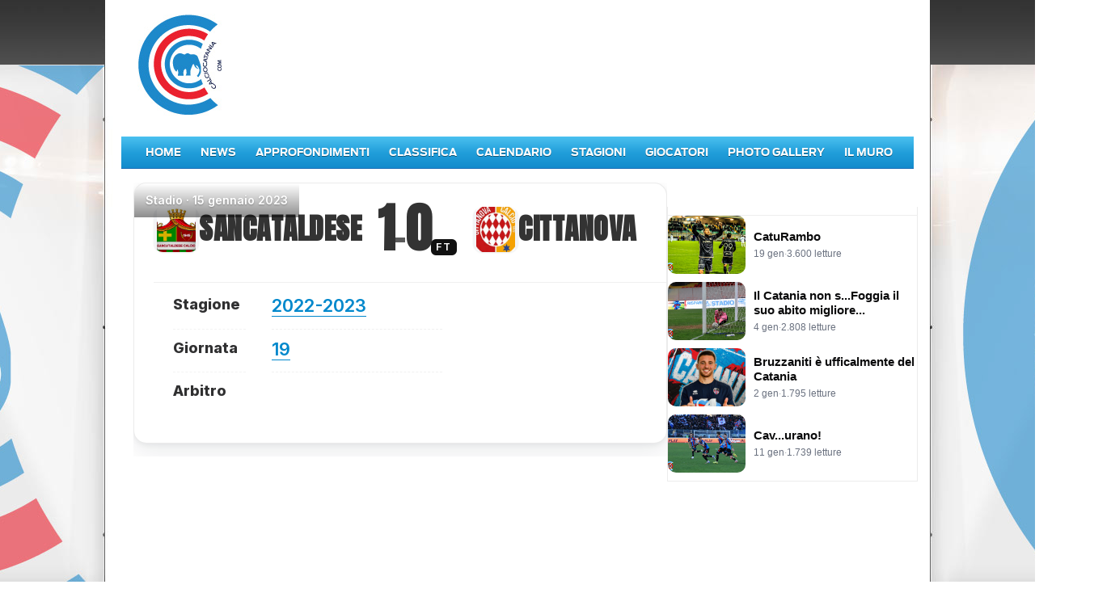

--- FILE ---
content_type: text/html; charset=utf-8
request_url: https://www.calciocatania.com/risultati/incontro.php?2208
body_size: 3739
content:


<!doctype html>
<html lang="it">
<head>
  <meta charset="utf-8">
  <meta name="viewport" content="width=device-width,initial-scale=1">
	<script async src="https://pagead2.googlesyndication.com/pagead/js/adsbygoogle.js?client=ca-pub-0590046529070902"
     crossorigin="anonymous"></script>
			<!-- Google tag (gtag.js) -->
<script async src="https://www.googletagmanager.com/gtag/js?id=G-8ZFQX7N2N9"></script>
<script>
  window.dataLayer = window.dataLayer || [];
  function gtag(){dataLayer.push(arguments);}
  gtag('js', new Date());

  gtag('config', 'G-8ZFQX7N2N9');
</script>
	<title>Sancataldese–Cittanova · 2022-2023</title>
<meta name="description" content="Tabellino e statistiche di Sancataldese–Cittanova (2022-2023). Stadio .">

    <!-- commonHead for PC launch -->
 <link rel='stylesheet' media='screen,projection' type='text/css' href='https://www.calciocatania.com/css3/skin2.css' />
<link rel="stylesheet" href="/css3/incontri.css?v=2025-10-09b">

	<link rel="preconnect" href="https://fonts.googleapis.com">
<link rel="preconnect" href="https://fonts.gstatic.com" crossorigin>
<link href="https://fonts.googleapis.com/css2?family=Anton&family=Inter:wght@400;600;800&display=swap" rel="stylesheet">
   
<script  defer src='https://www.calciocatania.com/css3/network-3rdpartylibs.js'></script>
	<script defer src='https://www.calciocatania.com/css3/base-modules.js'></script>
	<script defer src='https://www.calciocatania.com/css3/site-f.js'></script>
	<script defer src='https://www.calciocatania.com/css3/fs.min.js'></script>
		

	<!-- FACEBOOK METATAG -->
	<link rel="canonical" href="https://www.calciocatania.com/risultati/incontro.php?2208">
	<meta property="og:title" content="Statistiche Sancataldese vs Cittanova " />
	<meta property="og:url" content="https://www.calciocatania.com/risultati/incontro.php?2208">
	<meta property="og:site_name" content="CalcioCataniaCom" />
	<meta property="fb:app_id" content="233605686765438" />
	<meta property="og:description" content="Statistiche e tabellino dell'incontro   Sancataldese vs Cittanova  " />
	<!-- /FACEBOOK METATAG -->
	<link rel="shortcut icon" href="https://www.calciocatania.com/favicon.ico" type="image/x-icon" />
	<link rel="icon" href="https://www.calciocatania.com/favicon.ico" type="image/x-icon" />
			<script type="application/ld+json">
{
  "@context":"https://schema.org",
  "@type":"SportsEvent",
  "name":"Sancataldese - Cittanova",
  "startDate":"2023-01-15T00:00:00+01:00",
  "location": { "@type":"Place", "name":"" },
  "homeTeam": { "@type":"SportsTeam","name":"Sancataldese" },
  "awayTeam": { "@type":"SportsTeam","name":"Cittanova" }
  ,
  "eventStatus":"https://schema.org/EventCompleted",
  "aggregateScore":{
    "@type":"AggregateScore",
    "homeTeamTotal":1,
    "awayTeamTotal":0  }
  }
</script>

	<meta  content="index, follow" name="robots">
<meta  name="revisit" content="1 days">
</head>
<body class="foxsports section  football football-results  football-results-index   no-cam no-js ">
<div id="wrapper">
	<div id="page">
		
	<div id="header">
		<div id="header-content">
			<div id="header-logo">
		  <img src="https://www.calciocatania.com/images/logocccom3.jpg"></div> <!-- // #header-logo -->
</div>
	
	</div> <!-- // #header -->	<div class="menu-toggle" onclick="document.getElementById('nav').classList.toggle('active')">
  ☰ Menu
</div>

<div id="nav">
  <ul id="nav-wrap">
    <li id="nav-level1">
      <ul class="nav-list tier-1">
        <li><a href="https://www.calciocatania.com/">Home</a></li>
        <li><a href="https://www.calciocatania.com/articoli/index.php?categoria=4">News</a></li>
        <li><a href="https://www.calciocatania.com/articoli/editoriali.php">Approfondimenti</a></li>
		          <li><a href="https://www.calciocatania.com/risultati/classifica.php">Classifica</a></li>
		          <li><a href="https://www.calciocatania.com/risultati/calendario.php">Calendario</a></li>
		  		          <li><a href="https://www.calciocatania.com/stagioni/">Stagioni</a></li>
		          <li><a href="https://www.calciocatania.com/giocatori/">Giocatori</a></li>
		   <li><a href="https://www.calciocatania.com/foto/index.php">Photo Gallery</a></li>
        <li><a href="https://www.calciocatania.com/guestbook">Il Muro</a></li>
      </ul>
    </li>
  </ul>
</div><!-- // # nav -->
		 <main id="content" class="content-1-top" role="main">
		<div id="content-wrap" class="content-1-top">

					<div id="content-2">
				

<section class="match-card" itemscope itemtype="https://schema.org/SportsEvent">
  <meta itemprop="startDate" content="2023-01-15T00:00:00+01:00">
  <div class="match-card__hero"
       style="--home1: #1e3a8a; --home2: #b91c1c; --opponent: #0ea5e9;">
    <div class="match-card__meta">
      <span class="muted">Stadio</span>  ·
      <time datetime="2023-01-15T00:00:00+01:00">15 gennaio 2023</time>
          </div>
  </div>

    <div class="match-card__body">
    <!-- Home -->
      <div class="team team--home" itemprop="homeTeam" itemscope itemtype="https://schema.org/SportsTeam">
      <div class="team__badge"
           data-initial="S">
                  <img src="/cmsAdmin/uploads/sancataldeselogo.jpg" alt="Sancataldese"
               width="130" height="150"
               loading="lazy" decoding="async" class="logo-img logo-img--square">
              </div>
      <h3 class="team__name" itemprop="name">Sancataldese</h3>
    </div>

    <!-- Scoreboard -->
    <div class="scoreboard" aria-label="Risultato">
              <span class="score score--home">1</span>
        <span class="score-sep">–</span>
        <span class="score score--away">0</span>
        <span class="score-status" title="Finale">FT</span>
          </div>

    <!-- Away -->
      <div class="team team--away" itemprop="awayTeam" itemscope itemtype="https://schema.org/SportsTeam">

      <div class="team__badge"
           data-initial="C">
                  <img src="/cmsAdmin/uploads/cittanova.jpg" alt="Cittanova"
               width="130" height="150"
               loading="lazy" decoding="async" class="logo-img logo-img--square">
              </div>
      <h3 class="team__name" itemprop="name">Cittanova</h3>
    </div>

    <!-- Details (stesso contenitore, riga sotto, su 3 colonne) -->
    <div class="details">
      <dl>
        <dt>Stagione</dt>
        <dd><a href="/stagioni/stagione.php?77">2022-2023</a></dd>

        <dt>Giornata</dt>
        <dd><a href="/risultati/incontri.php">19</a></dd>

        <dt>Arbitro</dt>
        <dd>
          <a href="/arbitri/arbitro.php?0">
                       </a>
                  </dd>

        
        
              </dl>
    </div>
  </div> <!-- /.match-card__body -->

</section>
<!-- // .group-content.item-count-2 -->
</div><!-- // .group -->

					<div id="content-3">
<div class="group   text-g-fs-home-group-rhc-med-recniamvid-special item-count-1  group-id-1225935963866">
		<div class="group-content">
			<div class="item ipos-1 irpos-1">

	
<div class="module splash-module news-widget">
  <div class="module-header">
    <h3 class="heading">I più letti di Gennaio 2026</h3>
  </div>
  <div class="module-border">
    <div class="module-content">
              <ul class="news-list" role="list">
                      <li class="news-item">
              <a class="news-card" href="/articoli/articoli.php?CatuRambo-20057">
                <div class="news-thumb">
                                      <img src="https://calciocatania.com/cmsAdmin/uploads/619190695_1540488978082941_7024215071866163670_n.jpg" alt="CatuRambo" loading="lazy" decoding="async">
                                  </div>
                <div class="news-meta">
                  <h4 class="news-title">CatuRambo</h4>
                  <div class="news-sub">
                    <time class="news-date" datetime="2026-01-19T01:20:26+01:00">19 gen</time>
                                          <span class="sep">·</span>
                      <span class="news-views">3.600 letture</span>
                                      </div>
                </div>
              </a>
            </li>
                      <li class="news-item">
              <a class="news-card" href="/articoli/articoli.php?Il-Catania-non-s...Foggia-il-suo-abito-migliore...-20048">
                <div class="news-thumb">
                                      <img src="https://calciocatania.com/cmsAdmin/uploads/whatsapp-image-2026-01-04-at-16-24-19.jpeg" alt="Il Catania non s...Foggia il suo abito migliore..." loading="lazy" decoding="async">
                                  </div>
                <div class="news-meta">
                  <h4 class="news-title">Il Catania non s...Foggia il suo abito migliore...</h4>
                  <div class="news-sub">
                    <time class="news-date" datetime="2026-01-04T17:43:59+01:00">4 gen</time>
                                          <span class="sep">·</span>
                      <span class="news-views">2.808 letture</span>
                                      </div>
                </div>
              </a>
            </li>
                      <li class="news-item">
              <a class="news-card" href="/articoli/articoli.php?Bruzzaniti-e-ufficalmente-del-Catania-20047">
                <div class="news-thumb">
                                      <img src="https://calciocatania.com/cmsAdmin/uploads/bruzzaniti_al_catania.jpeg" alt="Bruzzaniti è ufficalmente del Catania" loading="lazy" decoding="async">
                                  </div>
                <div class="news-meta">
                  <h4 class="news-title">Bruzzaniti è ufficalmente del Catania</h4>
                  <div class="news-sub">
                    <time class="news-date" datetime="2026-01-02T16:23:27+01:00">2 gen</time>
                                          <span class="sep">·</span>
                      <span class="news-views">1.795 letture</span>
                                      </div>
                </div>
              </a>
            </li>
                      <li class="news-item">
              <a class="news-card" href="/articoli/articoli.php?Cav...urano-20053">
                <div class="news-thumb">
                                      <img src="https://calciocatania.com/cmsAdmin/uploads/2d2c095f-f226-495f-a63e-d38afbb01bb3.jpeg" alt="Cav...urano!" loading="lazy" decoding="async">
                                  </div>
                <div class="news-meta">
                  <h4 class="news-title">Cav...urano!</h4>
                  <div class="news-sub">
                    <time class="news-date" datetime="2026-01-11T20:38:45+01:00">11 gen</time>
                                          <span class="sep">·</span>
                      <span class="news-views">1.739 letture</span>
                                      </div>
                </div>
              </a>
            </li>
                  </ul>
          </div>
  </div>
</div>

<style>
/* Stili compatti per la colonna dx */
.news-widget .module-border { padding: 0 }
.news-widget .module-content { padding: 10px 0 }
.news-list { list-style: none; margin: 0; padding: 0; display: grid; gap: 10px; }
.news-card { display: grid; grid-template-columns: 84px 1fr; gap: 10px; align-items: center; text-decoration: none; }
.news-thumb { inline-size: 84px; block-size: 64px; border-radius: 10px; overflow: hidden; background: #f1f5f9; display: grid; place-items: center; }
.news-thumb img { width: 100%; height: 100%; object-fit: cover; display: block; }
.news-thumb--ph { width: 100%; height: 100%; background:
  linear-gradient(120deg,#f3f4f6 0,#e5e7eb 40%,#f3f4f6 80%); }
.news-meta { display: grid; gap: 4px; }
.news-title { margin: 0; font-weight: 700; font-size: 14px; line-height: 1.25; color: #0b0b0c; }
.news-sub { display: inline-flex; align-items: center; gap: 6px; font-size: 12px; color: #6b7280; }
.news-sub .sep { opacity: .6; }
@media (min-width: 1024px){
  .news-card { grid-template-columns: 96px 1fr; }
  .news-thumb { inline-size: 96px; block-size: 72px; }
  .news-title { font-size: 15px; }
}
</style>
<!-- // # ultimiepopolari -->
<!-- // .module multi-promo -->
			</div><!-- // .item ipos-1 irpos-1 -->
		</div><!-- // .group-content.item-count-1 -->
</div><!-- // .group -->


					</div><!-- // #content-3 -->
		</div><!-- // #content -->
		 </main>
		<footer id="cc-footer2025">
  <div class="cc-footer2025__content">
    <div class="cc-footer2025__left">
      <h1 class="cc-footer2025__logo">
        <a href="https://www.calciocatania.com">CalcioCatania<span>.com</span></a>
      </h1>
    </div>

    <div class="cc-footer2025__right">
      <!--ul class="cc-footer2025__links">
        <li><a href="/privacy-policy.php">Privacy</a></li>
        <li><a href="/cookie-policy.php">Cookie</a></li>
        <li><a href="/contatti.php">Contatti</a></li>
      </ul-->
      <p class="cc-footer2025__copyright">
        © 2002–2025 CalcioCatania.com — Tutti i diritti riservati
      </p>
    </div>
  </div>
</footer>
<!-- // #footer -->
	</div><!-- // #page -->
</div><!--  // #wrapper -->
</body>
</html>

--- FILE ---
content_type: text/html; charset=utf-8
request_url: https://www.google.com/recaptcha/api2/aframe
body_size: 249
content:
<!DOCTYPE HTML><html><head><meta http-equiv="content-type" content="text/html; charset=UTF-8"></head><body><script nonce="2mCFgkboFKzL5mOvkvc8Qw">/** Anti-fraud and anti-abuse applications only. See google.com/recaptcha */ try{var clients={'sodar':'https://pagead2.googlesyndication.com/pagead/sodar?'};window.addEventListener("message",function(a){try{if(a.source===window.parent){var b=JSON.parse(a.data);var c=clients[b['id']];if(c){var d=document.createElement('img');d.src=c+b['params']+'&rc='+(localStorage.getItem("rc::a")?sessionStorage.getItem("rc::b"):"");window.document.body.appendChild(d);sessionStorage.setItem("rc::e",parseInt(sessionStorage.getItem("rc::e")||0)+1);localStorage.setItem("rc::h",'1768870680393');}}}catch(b){}});window.parent.postMessage("_grecaptcha_ready", "*");}catch(b){}</script></body></html>

--- FILE ---
content_type: text/css
request_url: https://www.calciocatania.com/css3/layout-2plus1.css
body_size: 1984
content:
/* ------------------------------
   Reset & Base Styles (modernizzati)
------------------------------ */

:root {
  --content-width: 970px;
  --main-col-width: 660px;
  --sidebar-width: 310px;
  --gutter: 20px;

  --font-base: 'Helvetica Neue', Arial, sans-serif;
  --text-color: #222;
  --bg-color: #fff;
}

html, body, div, span, applet, object, iframe,
h1, h2, h3, h4, h5, h6, p, blockquote, pre,
a, abbr, acronym, address, big, cite, code,
del, dfn, em, font, img, ins, kbd, q, s,
samp, small, strike, strong, sub, sup, tt,
var, b, u, i, center, dl, dt, dd, ol, ul,
li, fieldset, form, label, legend, table,
caption, tbody, tfoot, thead, tr, th, td {
  margin: 0;
  padding: 0;
  border: 0;
  font-size: 100%;
  vertical-align: baseline;
  background: transparent;
}

body {
  line-height: 1.6;
  font-family: var(--font-base);
  color: var(--text-color);
  background: var(--bg-color);
}

ol, ul { list-style: none; }
table { border-collapse: collapse; border-spacing: 0; }
del { text-decoration: line-through; }
ins { text-decoration: none; }
blockquote, q { quotes: none; }
blockquote::before, blockquote::after,
q::before, q::after { content: none; }

/* Accessibilità */
a:focus-visible {
  outline: 2px solid #ff6600;
  outline-offset: 2px;
}

/* Screen reader utility (aggiornata) */
.visually-hidden {
  position: absolute !important;
  width: 1px; height: 1px;
  padding: 0; margin: -1px;
  overflow: hidden;
  clip: rect(0, 0, 0, 0);
  white-space: nowrap;
  border: 0;
}

/* ------------------------------
   Layout principale (2 colonne + sidebar)
------------------------------ */

#content {
  margin: 0 auto 20px auto;
  padding: 20px 15px;
  width: var(--content-width);
  min-height: 800px;
  display: block;
  overflow: hidden;
}

#content-1 {
  margin-bottom: 20px;
  overflow: hidden;
  width: var(--content-width);
}

#content-2,
#content-4 {
  float: left;
  width: var(--main-col-width);
  margin-bottom: 20px;
  overflow: hidden;
}

#content-3 {
  float: right;
  width: var(--sidebar-width);
  margin-bottom: 20px;
  overflow: hidden;
}

#content-5 {
  clear: both;
  width: var(--content-width);
  margin-bottom: 20px;
  overflow: hidden;
}

/* Gruppi interni */
.group { overflow: hidden; }

#content-1 .group { width: var(--content-width); }
#content-2 .group,
#content-4 .group {
  width: calc(var(--main-col-width) - var(--gutter));
  margin-right: var(--gutter);
}
#content-3 .group { width: var(--sidebar-width); }
#content-5 .group {
  width: var(--content-width);
  margin-right: 0;
}

/* Specifici */
#content-2 .text-g-fs-universal-group-rhc-med-rec-top {
  z-index: 1;
}

/* Sezioni articoli/video */
#story,
#video {
  float: left;
  width: var(--main-col-width);
  margin-bottom: 20px;
  overflow: hidden;
  clear: left;
}

/* ------------------------------
   Responsive
------------------------------ */

@media (max-width: 1024px) {
  #content {
    width: 95%;
    padding: 15px;
  }
  #content-1, #content-2, #content-3,
  #content-4, #content-5 {
    width: 100% !important;
    float: none;
    margin-right: 0;
  }
  #content-2 .group,
  #content-4 .group {
    width: 100%;
    margin-right: 0;
  }
}
/* === Modulo News Moderno === */
.module-promo-modern {
  background: #fff;
  border-radius: 14px;
  box-shadow: 0 3px 12px rgba(0,0,0,.05);
  overflow: hidden;
  margin-bottom: 1.5rem;
}

.module-promo-modern .module-header {
  border-bottom: 1px solid #eee;
  padding: .8rem 1.2rem;
}

.module-promo-modern .heading a {
  text-decoration: none;
  font-weight: 800;
  font-size: 1.2rem;
  color: #111;
}

.module-promo-modern .module-content {
  padding: 1rem 1.2rem 1.2rem;
}

/* === Primo articolo === */
.news-feature {
  display: grid;
  grid-template-columns: 140px 1fr;
  gap: 1rem;
  align-items: start;
  margin-bottom: 1rem;
}

@media (max-width: 640px) {
  .news-feature { grid-template-columns: 1fr; }
}

.news-feature__img {
  border-radius: 10px;
  overflow: hidden;
  flex-shrink: 0;
}

.news-feature__img img {
  width: 100%;
  aspect-ratio: 16/9;
  object-fit: cover;
  display: block;
  transition: transform .3s ease;
}

.news-feature:hover img {
  transform: scale(1.05);
}

.news-feature__body {
  display: flex;
  flex-direction: column;
  justify-content: center;
}

.news-feature__title {
  font-size: 1rem;
  font-weight: 800;
  color: #111;
  margin: 0 0 .3rem;
  line-height: 1.3;
}

.news-feature__excerpt {
  font-size: .9rem;
  color: #555;
  line-height: 1.4;
  margin: 0;
}

/* === Lista articoli successivi === */
.news-list {
  list-style: none;
  padding: 0;
  margin: 0;
  border-top: 1px solid #eee;
}

.news-list__item {
  border-bottom: 1px solid #f3f4f6;
  padding: .5rem 0;
}

.news-list__link {
  color: #1f2937;
  text-decoration: none;
  font-weight: 600;
  transition: color .2s;
}

.news-list__link:hover {
  color: #cc0000;
  text-decoration: underline;
}
/* --- Stile moderno per immagini news --- */
.module-promo-standardModule .thumb-link {
  display: block;
  position: relative;
  overflow: hidden;
  border-radius: 10px;
  box-shadow: 0 4px 10px rgba(0, 0, 0, 0.15);
  transition: transform 0.3s ease, box-shadow 0.3s ease;
}

.module-promo-standardModule .thumb-link img {
  width: 100%;
  height: 80px;
  object-fit: cover;
  border-radius: 10px;
  transition: transform 0.4s ease;
}

.module-promo-standardModule .thumb-link::after {
  content: "";
  position: absolute;
  inset: 0;
  background: linear-gradient(
    to bottom,
    rgba(255, 0, 0, 0.15) 0%,
    rgba(0, 80, 160, 0.25) 100%
  );
  opacity: 0;
  transition: opacity 0.3s ease;
}

.module-promo-standardModule .thumb-link:hover img {
  transform: scale(1.06);
}

.module-promo-standardModule .thumb-link:hover::after {
  opacity: 1;
}

.module-promo-standardModule .story-block {
  margin-bottom: 1.2rem;
}

.module-promo-standardModule .story-block h4 {
  font-size: 1.1rem;
  font-weight: 700;
  margin: 0.6rem 0 0.4rem 0;
}

.module-promo-standardModule .standfirst p {
  color: #555;
  font-size: 0.9rem;
  line-height: 1.4;
}

--- FILE ---
content_type: application/javascript
request_url: https://www.calciocatania.com/css3/base-modules.js
body_size: 49985
content:
/*jslint evil: true */

// tmpltr
// A Simple template engine
// (c)2013 Paul Letkeman/Fox Sports
// Usage:
// var template = 'This {{ isa }} template';
// var data = {isa: "is a"}
// var render = tmpltr(template,data);

(function(name, definition, context) {
    if (typeof module != 'undefined' && module.exports) {
        module.exports = definition();
    } else if (typeof context['define'] == 'function' && context['define']['amd']) {
        define(definition);
    } else {
        context[name] = definition();
    }
})('tmpltr', function() {

    var tmpltr = (function(){
        

        var start   = "{{",
            end     = "}}",
            path    = "[a-z0-9_$][\\.a-z0-9_]*", // e.g. config.person.name
            pattern = new RegExp(start + "\\s*("+ path +")\\s*" + end, "gi"),
            undef;
        
        return function(template, data){
            // Merge data into the template string
            return template.replace(pattern, function(tag, token){
                var path = token.split("."),
                    len = path.length,
                    lookup = data,
                    i = 0;

                for (; i < len; i++){
                    lookup = lookup[path[i]];
                    
                    // Property not found
                    if (lookup === undef){
                        throw "tmpltr: '" + path[i] + "' not found in " + tag;
                    }
                    
                    // Return the required value
                    if (i === len - 1){
                        return lookup;
                    }
                }
            });
        };
    }());

    return tmpltr;

}, this);
// jquery.fs.ad
// Fox Sports MCN adkit (no tracking, tracking is in separate file)
// (c)2009 Edmond Leung/Fox Sports
//
// header and footer ad calls are not supported. The header call in previous adkit
// did nothing anyways, and the footer only did tracking, which is handled by
// tracktr jquery plugin now.
//
// Note: Uses 'fs' namespace.
//
// Dependencies:
// jquery.namespace.js
//
// Usage:
// 
// Initialising the adkit:
// $.fs.ad.init('SPORT.HOME');
// 
// Display an ad:
// $.fs.ad.show('leaderboard');
(function ($) {

    $.fs_ad = {
        // Setup default here for utils
        defaults: {
            adContainers: '.module, .tvguide-details', // Selector that tells adkit which containers hold ads (and should have has-ad applied to it)
            site: 'foxs', // Default site is foxsports
            dcopt: true, // Turn dcopt on/off
            runads: true, // Turn all ads on/off (js kill switch)
            selectiveAdTypes: ['sandwich']
        },

        data: null,

        ads: {
            marketplace: '300x100',
            sandwich: '288x30',
            leaderboard: '728x90',
            flexible_lb: '468x60,728x90',
            btyb: '110x40',
            island: '300x250,300x600',
            halfpage: '300x250,300x600',
            banner: '468x60',
            skyscraper: '120x600',
            wideskyscraper: '160x600',
            gutter: '1x1',
            pushdown: '1000x40',
            ticker: '650x40',
            other: ''
        },

        init: function (section, opts) {
            this.opts = $.extend({}, $.fs_ad.defaults, opts);

            this.section = section.toLowerCase();

            // Initialize tile number
            this.tile = 1;

            // Only one random ord per page
            this.ord = parseInt(Math.random() * 10000000, 10);

            // Initialize pos numbers for all adtypes
            var self = this;
            $.each($.fs_ad.ads, function (adtype, size) {
                if (self.pos === undefined) {
                    self.pos = {};
                }
                self.pos[adtype] = 1;
            });

            // Initialise the sandwich ads
            $.fs_ad.functions.initSelectiveAds.call(this);
        },

        show: function (adType, adSettings) {
            // Check whether ad should be disabled
            if ($.fs_ad.functions.shouldDisableAd.call(this, adType)) {
                return;
            }

            // If ads are turned off, then ignore this function
            if (!this.opts.runads) {
                return;
            }

            // If ad type doesn't exist, then quit
            if ($.fs_ad.ads[adType] === undefined) {
                return;
            }

            // Override default options with passed in options
            adSettings = $.extend({
                wrapAd: false, // Use to specify if a wrapper div should be used to wrap the ad
                section: undefined, // Use to override the section
                pos: undefined, // Use this to override auto generated pos
                tile: undefined, // Use to override the tile number
                ord: undefined // Use to override the ord param
            }, adSettings);

            var section = (adSettings.section === undefined) ? this.section : adSettings.section;

            // If adtype is a selective ad, then attempt to retrieve hierarchical section to use
            if ($.fs_ad.functions.isSelectiveAd.call(this, adType)) {
                section = $.fs_ad.functions.selectiveAdSection.call(this, adType, section);
                adSettings.wrapAd = true;

                // If no section found, then selective ad shouldn't be display, so quit
                if (section === null) {
                    return;
                }
            }

            // Turn area (section with underscores) into sec1, sec2, sec3, etc.
            var area = section.replace(/\./g, '_');
            var params = {};
            $.each(area.split('_'), function (i, sec) {
                params["sec" + (i + 1)] = sec.replace(/-/g, '_');
            });

            // Grab the keywords from the meta tags
            var keywords = [];
            $('meta[name=keywords]').each(function () {
                keywords.push($(this).attr('content').toString());
            });
            keywords = keywords.join(',').replace(/, /g, ',');

            // Create params
            $.extend(params, {
                area: area.replace(/-/g, '_'),
                tile: (adSettings.tile !== undefined) ? adSettings.tile : this.tile++, // Next tile position
                pos: (adSettings.pos !== undefined) ? adSettings.pos : this.pos[adType]++, // Use overriden pos in opts, or auto generated pos
                sz: $.fs_ad.ads[adType], // Grab size based on adtype
                kw: keywords, // Use meta tag as keywords
                ord: (adSettings.ord !== undefined) ? adSettings.ord : this.ord // Unique id for ord
            });

            // Only used dcopt if dcopt is turned on, and first ad on page
            if (this.opts.dcopt && params.pos == 1 && adType == 'leaderboard') {
                params.dcopt = "ist";
            }

            // Convert hash of params into a string for the script src
            var paramString = "";
            $.each(params, function (key, value) {
                paramString += ";" + key + "=" + value;
            });

            // Write the ad to the page
            var src = "http://ad.au.doubleclick.net/adj/mcn." + this.opts.site + "/sport/" + area.replace(/_/g, '/').replace(/-/g, '_') + paramString + "?";

            // Wrap the ad if required
            if (adSettings.wrapAd) {
                document.write('<scr' + 'ipt type="text/javascript" src="http://media.foxsports.com.au/fatwire/ads/pre_ad_wrapper.js"></scr' + 'ipt>');
            }
            document.write('<scr' + 'ipt type="text/javascript" src="' + src + '"></scr' + 'ipt>');
            if (adSettings.wrapAd) {
                document.write('<scr' + 'ipt type="text/javascript" src="http://media.foxsports.com.au/fatwire/ads/post_ad_wrapper.js"></scr' + 'ipt>');
            }

            return src;
        },
        functions: {
            initSelectiveAds: function () {
                if ($.fs_ad.data !== null) {
                    var selectiveAds = {};

                    // Find and store all selective ad sections that are enabled
                    var items = $.fs_ad.data.response['container-1'][0]['group-content-1'];
                    if (items !== undefined) {
                        $.each(items, function (i, adAsset) {
                            if (adAsset.type == "ads") {
                                if (selectiveAds[adAsset.adType] === undefined) {
                                    selectiveAds[adAsset.adType] = {};
                                }

                                selectiveAds[adAsset.adType][adAsset.section] = true;
                            }
                        });
                    }

                    this.selectiveAds = selectiveAds;
                }

                // On dom ready, add has-ad class names to all modules with ads
                $(function () {
                    $('.ad-sandwich').closest($.fs_ad.defaults.adContainers).addClass('has-ad');
                });
            },

            isSelectiveAd: function (adType) {
                var i;
                for (i = 0; i < this.opts.selectiveAdTypes.length; i++) {
                    if (this.opts.selectiveAdTypes[i] == adType) {
                        return true;
                    }
                }
                return false;
            },

            selectiveAdSection: function (adType, section) {
                // If sandwich ad, then check if we should show it
                if (this.selectiveAds !== undefined && this.selectiveAds[adType] !== undefined) {
                    var tempSection = section;

                    // See if ad is enabled, or check hierarchy and use parent ads
                    while (true) {
                        var adGroup = this.selectiveAds[adType];
                        if (adGroup[tempSection] === undefined) {
                            var lastDotIndex = tempSection.lastIndexOf('.');
                            if (lastDotIndex == -1) {
                                return null;
                            }
                            tempSection = tempSection.substring(0, lastDotIndex);
                        } else {
                            break;
                        }
                    }

                    // If sandwich ad, then always wrap it through JS
                    return tempSection;
                }

                return null;
            },

            shouldDisableAd: function (adType) {
                // Check if the niam player ads wrapper exists yet
                var hasNiamPlayerAdsWrapper = $('#niam-player-ads').size() > 0;

                // If it does, then disable first btyb after that (meaning niam btyb)
                if (hasNiamPlayerAdsWrapper && !this.niamBtybLoaded && adType == 'btyb') {
                    this.niamBtybLoaded = true;
                    return true;
                }

                // If it does, then disable first leaderboard after that (meaning niam leaderboard)
                if (hasNiamPlayerAdsWrapper && !this.niamLeaderboardLoaded && adType == 'leaderboard') {
                    this.niamLeaderboardLoaded = true;
                    return true;
                }

                return false;
            }
        }
    };
}(jQuery));

$.fs = {
    ad: {
        show: function (adtype) {
            $.fs_ad.show(adtype);
        },
        init: function (section, obj) {
            $.fs_ad.init(section, obj);
        }
    },
    scoreboard: {
        init: function (obj) {
            //do nothing
        },
        service: {
            json: function () {
                //do nothing
            }
        }
    }
};/*global $, jQuery */

// jquery.fs_bbb
// Fox Sports Ball By Ball Cricket Module
// (c)2009 Brendan Cartledge/Fox Sports
// (c)2012 Ibrahim Abdalla/Fox Sports
//
// Transforms a JSON ball by ball cricket match feed into a module
//
// Note: Uses 'fs' namespace.
//
// Dependencies:
// jquery.slider.js
// jquery.timers.js
// jquery.livequery.js
// jquery.jScrollPane.js
//
// Usage:
// $('input').fs_bbb();

(function ($) {
	$.fs_bbb = {

		init: function (opts) {
			var $self = $(this),
				matchid = $self.find('.ball-by-ball').attr('rel'),
				file = opts.path + "Cricket_" + matchid + "_BBB.json";

			$.fs_bbb.getData.call($self, opts, file);

			$self.everyTime(opts.refreshInterval, function (i) {
				$.fs_bbb.getData.call($self, opts, file);
			});
		},

		getData: function (opts, file) {
			var $self = $(this);

			$.getJSON(file, function (data) {
				$self.find('.summary-wrapper').html('<div class="bbb-items"></div><!-- //.bbb-items --><div class="module-footer"><div class="pages"></div></div><!-- // .module-footer -->');
				$.fs_bbb.prematch.call($self, opts, data);
				$.fs_bbb.recentOvers.call($self, opts, data);
				$('.bbb-items').fs_slider({loop: false});
				
				$.fs_bbb.mainCommentary.call($self, opts, data);
			});
		},

		createContainers: function (opts) {
			var $self = $(this),
				bbbContainer = $self.find('.ball-by-ball'),
				scrollerDiv;

			//create the recent overs stuff
			//append to .ball-by-ball
			/*
				Sample Mark Up 

				<div class="recent-overs-wrapper">
					<div class="recent-overs">
						<div class="recent-overs-header">
							<h4>Recent Overs</h4>
						</div><!-- //.recent-overs-header -->
						<div class="summary-wrapper">
							<div class="bbb-items"></div><!-- //.bbb-items -->
							<div class="module-footer">
								<div class="pages"></div>
							</div><!-- // .module-footer -->
						</div> <!-- //.summary-wrapper -->
					</div><!-- // .recent-overs -->
				</div><!-- //.recent-overs-wrapper -->
				
			*/
			if ($self.find('.recent-overs-wrapper').size() === 0) {
				bbbContainer.append('<div class="recent-overs-wrapper"><div class="recent-overs"><div class="recent-overs-header"><h4>Recent Overs</h4></div><!-- //.recent-overs-header --><div class="summary-wrapper"><div class="bbb-items"></div><div class="module-footer"><div class="pages"></div></div><!-- // .module-footer --><!-- //.bbb-items --></div> <!-- //.summary-wrapper --></div><!-- // .recent-overs --></div><!-- //.recent-overs-wrapper -->');
			}

			if (bbbContainer.find('.scrollable').length === 0) {
				scrollerDiv = $('<div class="scrollable"></div><!-- //.scrollable  -->').appendTo(bbbContainer);
			} else {
				bbbContainer.find('.scrollable').html('');
			}
		},

		prematch: function (opts, data) {
			var $self = $(this),
				preWrapper = $self.find('.pre-match-wrapper');

			if (data === null || data.match === null || data.match.updates === null || data.match.updates.length === 0) {
				preWrapper.show();
			} else {
				preWrapper.hide();
				$.fs_bbb.createContainers.call($self, opts);
			}
		},

		recentOvers: function (opts, data) {
			var $self = $(this),
				overs = 0,
				balls = [],
				bcounter = 0,
				thisBall,
				overTrigger = false,
				endOver = true,
				ballsInOverCounter = 0,
				summWrapper = $self.find('.summary-wrapper'),
				bbbItems = summWrapper.find('.bbb-items'),
				oversToShow,
				oversInJson,
				i,
				upWickets,
				upRuns,
				upByes,
				upLegbyes,
				upNoballs,
				upWides,
				overNo,
				bbbSummOver,
				summOverNo,
				summOverDetails,
				summOverDetailsUL,
				api,
				result;

			oversToShow = opts.summaryOvers;
			oversInJson = data.match.updates.length / 6;

			//if there are less overs in the JSON file than the options want to show, then only show the number in the file.
			if (oversInJson < oversToShow) {
				oversToShow = oversInJson;
			}

			//loop through each ball in update
			for (i = 0; overs < oversToShow - 1; i += 1) {
				upWickets = data.match.updates[i].wicket_taken;
				upRuns = data.match.updates[i].runs;
				upByes = data.match.updates[i].byes;
				upLegbyes = data.match.updates[i].legbyes;
				upNoballs = data.match.updates[i].noballs;
				upWides = data.match.updates[i].wides;

				if (upWickets) {
					thisBall = "W";
				} else if (upRuns > 0) {
					thisBall = upRuns.toString();
				} else if (upByes > 0) {
					thisBall = upByes.toString() + "b";
				} else if (upLegbyes > 0) {
					thisBall = upLegbyes.toString() + "lb";
				} else if (upNoballs > 0) {
					thisBall = upNoballs.toString() + "nb";
				} else if (upWides > 0) {
					thisBall = upWides.toString() + "wd";
				} else {
					thisBall = ".";
				}

				balls[ballsInOverCounter] = thisBall;

				overNo = parseInt(data.match.updates[i].overs, 10);

				//if the last ball was the end of the next over to be written,
				//don't write it
				if (overTrigger) {
					overTrigger = false;
					endOver = false; //this siginifies that it is not end of over, rather last ball of an over to be written.
				}

				ballsInOverCounter += 1;

				if (data.match.updates[i].end_of_over && endOver) {
					if (data.match.updates[i - 1] !== undefined) {
						overNo = parseInt(data.match.updates[i - 1].overs, 10) + 1;
					} else {
						overNo = parseInt(data.match.updates[i].overs, 10) + 1;
					}

					result = $('<div class="result"></div><!-- //.result -->').appendTo(bbbItems);
					bbbSummOver = $('<div class="bbb-summ-over"></div><!-- //.bbb-summ-over -->').appendTo(result);
					summOverNo = $('<div class="over-no" rel="' + overNo + '">' + overNo + '</div>').appendTo(bbbSummOver);
					summOverDetails = $('<div class=\"over-details\"></div><!-- //.over-details -->').appendTo(bbbSummOver);
					summOverDetailsUL = $('<ul></ul>').appendTo(summOverDetails);

					//write balls in reverse order to the div
					for (bcounter = 0; bcounter < (balls.length - 1); bcounter += 1) {
						summOverDetailsUL.prepend("<li>" + balls[bcounter] + "</li>");
					}

					i -= 1; //go back and do this last ball of over in its own over
					overTrigger = true; //set this so that it doesn't come into this 'if' and end the over after only 1 ball
					balls = []; //reset the array so that it only has this over's info in it
					ballsInOverCounter = 0; //start the balls() array from [0] again
					overs += 1; //the number of overs in the summary
				}

				endOver = true; //now that we have skipped that 'if' once, we need to go into it next time there is 'end_of_over'
			}
		},

		mainCommentary : function (opts, data) {
			var $self = $(this),
				bbbContainer = $self.find('.ball-by-ball'),
				scrollerDiv = bbbContainer.find('.scrollable'),
				commWrapper = $('<div class="wrapper scroll-pane"></div><!-- //.wrapper scroll-pane  -->').appendTo(scrollerDiv),
				commTable = $('<table></table>').appendTo(commWrapper),
				commTbody = $('<tbody></tbody>').appendTo(commTable),
				tableRow,
				i,
				w,
				endOfOver,
				wickets,
				totalRuns,
				noOvers,
				bowler,
				runRate,
				striker,
				strikerRuns,
				strikerBalls,
				nonStriker,
				nonStrikerRuns,
				nonStrikerBalls,
				ballNo,
				bowlerName,
				bowlerWickets,
				bowlerRuns,
				bowlerOvers,
				oddRow,
				overSuffix,
				overTemp,
				commentary,
				words,
				updateType = "",
				ballClass = "",
				tableDef,
				endDiv,
				commText;

			for (i = 0; i < data.match.updates.length; i += 1) {
				endOfOver = data.match.updates[i].end_of_over;
				wickets = data.match.updates[i].wickets;
				totalRuns = data.match.updates[i].total_runs;
				noOvers = data.match.updates[i].overs;
				bowler = data.match.updates[i].bowler;
				striker = data.match.updates[i].striker;
				runRate = Math.round(totalRuns / parseInt(noOvers + 1, 10) * 100) / 100;
				strikerRuns = data.match.updates[i].striker_runs;
				strikerBalls = data.match.updates[i].striker_balls;
				nonStriker = data.match.updates[i].non_striker;
				nonStrikerRuns = data.match.updates[i].non_striker_runs;
				nonStrikerBalls = data.match.updates[i].non_striker_balls;
				ballNo = Math.round((noOvers * 10) % 10);
				bowlerName = data.match.updates[i].bowler;
				bowlerWickets = data.match.updates[i].bowler_wickets;
				bowlerRuns = data.match.updates[i].bowler_runs;
				bowlerOvers = data.match.updates[i].bowler_overs;
				oddRow = "odd"; //check if even or odd row.
				overSuffix = "th";
				overTemp = parseInt(((noOvers + 1) % 10), 10); // Add st, nd or rd, or th
				commentary = data.match.updates[i].commentary;
				words = opts.highlightwords;
				updateType = ""; //determine what type of update (runs, sundries, wicket etc)
				ballClass = "";

				if ((ballNo % 2) === 0) {
					oddRow = "even";
				} else {
					oddRow = "odd";
				}

				switch (overTemp) {
				case 1:
					overSuffix = "st";
					break;
				case 2:
					overSuffix = "nd";
					break;
				case 3:
					overSuffix = "rd";
					break;
				default:
					overSuffix = "th";
				}

				// Handle teens
				if ((noOvers + 1) > 10 && (noOvers + 1) < 20) {
					overSuffix = "th";
				}

				//bold the words in the above array in the commentary
				for (w = 0; w < words.length; w += 1) {
					commentary = commentary.replace(new RegExp(words[w], 'g'), '<strong>' + words[w] + '</strong>');
				}

				if (endOfOver) {
					//write end of over table row.
					tableRow = $('<tr class="update_type_end"></tr>').appendTo(commTbody);
					tableDef = $('<td colspan="2"></td>').appendTo(tableRow);
					endDiv = $('<div class="end"></div>').appendTo(tableDef);

					endDiv.html('<strong>End of ' + parseInt(noOvers + 1, 10) + overSuffix + ' Over :: ' + wickets + '/' + totalRuns + '</strong> (RR: ' + runRate + ') :: ' + striker + ' ' + strikerRuns + ' (' + strikerBalls + '), ' + nonStriker + ' ' + nonStrikerRuns + ' (' + nonStrikerBalls + ') :: ' + bowlerName + ' ' + bowlerWickets + '/' + bowlerRuns + ' (' + bowlerOvers + ')');
				}

				// Find the update type based on the stats of the game
				if (data.match.updates[i].wicket_taken) {
					updateType = "W";
				} else if (data.match.updates[i].runs > 0) {
					updateType = data.match.updates[i].runs.toString();
				} else if (data.match.updates[i].byes > 0) {
					updateType = "b";
				} else if (data.match.updates[i].legbyes > 0) {
					updateType = "lb";
				} else if (data.match.updates[i].noballs > 0) {
					updateType = "nb";
				} else if (data.match.updates[i].wides > 0) {
					updateType = "wd";
				} else {
					updateType = ".";
				}

				if (ballNo === 1) {
					//the first ball of over doesn't have bottom border so that yellow shows
					ballClass = "ball1";
				} else if (ballNo === 6) {
					//the last ball of over doesn't have top border so that the shadow works
					ballClass = "ball6";
				}

				tableRow = $('<tr class="update_type_' + updateType + ' ' + oddRow + ' ' + ballClass + '"></tr>').appendTo(commTbody);
				tableDef = $('<td class="score"></td>').appendTo(tableRow);
				tableDef.html(wickets + '/' + totalRuns + ' <br /> ov: <strong>' + noOvers + '</strong>');
				tableDef = $('<td class="commentary"></td>').appendTo(tableRow);
				commText = $('<div class="text"></div>').appendTo(tableDef);
				commText.html(commentary);
			}

			$('.bbb-module .scrollable .wrapper').livequery(function () {
				$(this).jScrollPane({
					showArrows: true,
					scrollbarMargin: '0',
					scrollbarWidth: '11',
					arrowSize: '13',
					dragMinHeight: '10'
				});
			});
		}
	};

	// Create fs.bbb jquery call
	$.fn.fs_bbb = function (opts) {
		var defaults = {
			path: "http://www.foxsports.com.au/xmlfeed/cricket/",
			//path: '', // Test path
			highlightwords: ["SIX", "FOUR", "OUT"],
			refreshInterval: 60000, //in milliseconds (1000th of second) <- every minute
			summaryOvers: 10
		};

		opts = $.extend({}, defaults, opts);

		return this
			.each(function () {
				var $self = $(this);
				$self.data('bbbOptions', opts);
				$.fs_bbb.init.call($self, opts);
			});
	};
}(jQuery));/*global $, jQuery */

// jquery.fs_comments
// Fox Sports Story Comments
// (c)2009 Edmond Leung/Fox Sports
// (c)2012 Ibrahim Abdalla/Fox Sports
//
// Sets up the comments list and comments form for a story.
// 
// Dependencies: jquery.charcounter.js, jquery.validation.js, jquery.memoryform.js, jquery.colorbox.js
//
// Usage:
// $('#comments').fs_comments();
// jquery.fs_comments
// Fox Sports Story Comments
// (c)2009 Edmond Leung/Fox Sports
// (c)2012 Ibrahim Abdalla/Fox Sports
// (c)2013 Dianne van Dulken/Fox Sports
//
// Sets up the comments list and comments form for a story.
// Change 2013 - initially shown hidden, expanded on click, limited to showing +5 at a time.
// 
// Dependencies: jquery.charcounter.js, jquery.validation.js, jquery.memoryform.js, jquery.colorbox.js
//
// Usage:
// $('#comments').fs_comments();
// for testing $('#comments_new').fs_comment_new();

(function ($) {
	
    // Create fs_comments jquery call
    $.fn.fs_comments = function (opts) {
		var	defaults = {},
			functions;

		opts = $.extend({}, defaults, opts);

		functions = {
			expandForm: function () {
				var self = $(this),
					expandedFieldSet = self.find('.additional-information'),
					wrapper;

				// Only animate if not already visible...
				if (!expandedFieldSet.is(':visible')) {
					// Wrap fieldset with a div so animation works
					wrapper = $('<div></div>').addClass('additional-information-wrapper').hide();
					expandedFieldSet.wrap(wrapper).show();

					// Now slide the wrapper
					wrapper = expandedFieldSet.parent();
					wrapper.slideDown('fast', function () {
						// Oncomplete, remove wrapper
						expandedFieldSet.addClass('active').insertAfter(wrapper);
						wrapper.remove();
					});
				}
			},
			collapseForm: function () {
				var self = $(this),
					expandedFieldSet = self.find('.additional-information'),
					wrapper;

				// Only animate if not already visible...
				if (expandedFieldSet.is(':visible')) {
					// Wrap fieldset with a div so animation works
					wrapper = $('<div></div>').addClass('additional-information-wrapper');
					expandedFieldSet.wrap(wrapper);

					// Now slide the wrapper up
					wrapper = expandedFieldSet.parent();
					wrapper.slideUp('fast', function () {
						// Oncomplete, remove wrapper and hide the fieldset
						expandedFieldSet.addClass('active').insertAfter(wrapper).hide();
						wrapper.remove();
					});
				}
			},
			centerNumbers: function () {
				var self = $(this),
					commentBlock,
					commentNumber;

				// Center all the big numbers
				self.find('.comment-block').each(function () {
					commentBlock = $(this);
					commentNumber = commentBlock.find('.comment-number');

					commentNumber.css('top', (commentBlock.attr('offsetHeight') - commentNumber.height()) / 2.0);
				});
			}, 
			commentDisplay: function() {
				var self = $(this), 
				commentsTitle = self.find('h2'),
				commentsBody = self.find('.group-content');
				if (commentsTitle.hasClass('shown')) {  // means is shown.  Comments should be hidden.
					commentsBody.hide();
					commentsTitle.removeClass('shown');
					commentsTitle.removeClass('hidden');
					// wording changes depending on whether comments or not.
					var commentsText = "Add Comment";
					if (self.find('ul.comment-list li comment-block')) {
						commentsText = "Show Comments";
					}
					commentsTitle.text(commentsText);
				} else {
					commentsBody.show();
					commentsTitle.text('Hide Comments');
					commentsTitle.removeClass('hidden');
					commentsTitle.addClass('shown');
				}
			},
			limitCommentDisplay: function(maxComments) {
				if (!maxComments) maxComments = 0;
				var self=$(this);
				maxComments = parseFloat(maxComments);
				self.find('#showmoreComments').remove();
				if (self.find('ul.comment-list li') && (self.find('ul.comment-list li').length >= maxComments)) {  // check comments, and more than max.
					self.find('ul.comment-list li').show();
					self.find('ul.comment-list li').slice(maxComments, self.find('ul.comment-list li').length).hide();
					if (maxComments != self.find('ul.comment-list li').length) {
						var newmax = (maxComments + 5 < self.find('ul.comment-list li').length) ?  maxComments + 5 : self.find('ul.comment-list li').length;
						var showmore = "<div id='showmoreComments' showno='" + newmax + "'><h3>Show More Comments</h3></div>";
						self.find('ul.comment-list li').eq(maxComments-1).after(showmore);
					}
				}
			}			
		};

		return this
			.each(function () {
				var self = $(this),
				
					// Hide all comments by default
					commentsBlock = self.find('.group-content').hide(),
					// on click of header show comments
					commentsHeader = self.find('h2')
						.click(function() {
							//console.log('clicked');
							functions.commentDisplay.call(self);
						}),		
										
					// Hide bottom of comments form by default
					expandedFieldSet = self.find('.additional-information').hide(),
					// On focus on comment box, show comments form
					commentsTextArea = self.find('#ccomments')
						.focus(function () {
							functions.expandForm.call(self);
						})
						// Add character counter, grab the max chars from the markup
						.charCounter(parseInt(self.find('.field-instruction em').text(), 10), {
							container: '.field-instruction',
							format: "%1 characters left"
						}),
					
					commentsShowMore = self.find('.group-content')
						.delegate('#showmoreComments', 'click', function() {
							
							functions.limitCommentDisplay.call(self, self.find('#showmoreComments').attr('showno'));
						}),
						
					form = self.find('form'),
					submitSuccess,
					iframe;
					
					functions.limitCommentDisplay.call(self, 5);

				// Method to call on form submit success
				submitSuccess = function () {
					// Use memory form to persist and remember the form
					if (form.find('#module-comment-add-save-details').attr('checked')) {
						$(form).fs_memoryform('persist');
					} else {
						// Clear if the user doesn't want to remember
						$(form).fs_memoryform('clear');
					}

					// Open lightbox and show the iframe in it
					$(form).colorbox({inline: true, transition: 'none', href: '#module-comment-add-form-iframe', open: true, onClosed: function () {
						// Restore once submitted
						$(form).fs_memoryform('restore');

						// Clear the comments field always
						self.find('#ccomments').val('');

						// Hide the form once done
						functions.collapseForm.call(self);

					} });
				};

				// Use validation engine
				form.validationEngine({
					beforeSuccess : submitSuccess,
					failure : function () {}
				});

				// If anchor to go to comment form is clicked, then focus on comments text area
				self.find('a[href=#module-comment-add]').bind('click', function () {
					commentsTextArea.focus();
				});

				// Center the big numbers
				functions.centerNumbers.call(this);

				// Iframe it
				iframe = $('<iframe frameborder="0" name="module-comment-add-form-iframe" id="module-comment-add-form-iframe"></iframe> ');
				iframe.appendTo(self);
				form.attr('target', 'module-comment-add-form-iframe');
			});
    };
	
	//$(document).ready(function() {
	//	$('#comments').fs_comments();
	//});
	
})(jQuery);

// jquery.fs_dcdfilter
// Fox Sports Hot or Not Module
// (c)2011 Piotr Plewa/Fox Sports
// (c)2012 Ibrahim Abdalla/Fox Sports
//
// Creates a knockout poll module on the page.
//
// Dependencies:
// None

(function ($) {

	$.fs_dcdfilter = function (opts) {
		var defaults = {
				teamclass: '.dcd-filter-teams',
				playerclass: '.dcd-filter-players',
				jsonpath: 'http://www.foxsports.com.au/xmlfeed/st',
				sport: 'rugby',
				teamid: null,
				playerid: null
			},
			functions = {
				/*
					Goto url, validate and redirect to the proper team/player page.
				*/
				gotoUrl: function (url) {
					window.location = url;
					return false;
				},
				/*
					Update navigation elements for player pages.
					Get the player and team details and append it to the end of each link in the player navigations.
				*/
				updateNav: function (opts) {
					$('.dcd-navigation-module li > a').each(function () {
						var href = $(this).attr('href').replace('#', ''),
							name;

						if (href.indexOf('id=') === -1) {
							name = window.location.search.match(/name=(.*)&/) || [];
							$(this).attr('href', href + (href.indexOf('?') !== -1 ? '&' : '?') + 'id=' + opts.playerid + (name[1] ? '&name=' + name[1] : '') + '&team=' + opts.teamid);
						}
					});
				},
				/*
					Populate teams
					Get the team id, fetch team list and append to the select box
				*/
				populateTeams: function (opts) {
					var teamsContainer = $(opts.teamclass);
					
					
					
					$.getJSON(opts.jsonpath + '/' + opts.sport + '/teams.json', function (data) {
						var option,
							val,
							ts,
							path = window.location.pathname,
							search = window.location.search.match(/team=[0-9]+/),
							label;

						if (search !== null) {
							ts = search[0].indexOf('=') !== -1 ? search[0].substr(search[0].indexOf('=') + 1) : 0;
						}

						label = teamsContainer.find(' > option:first-child');
						if (!$.browser.msie) { label.attr('disabled', 'disabled'); }
						teamsContainer.html(label); // or teamsContainer.empty()

						// loop through teams
						$.each(data.teams, function (i, team) {
							// strip whitespaces
							val = team.team.toLowerCase().replace(/\s/g, '-');
							option = $('<option/>').attr('value', team.id + '|' + val).text(team.team);
							if (opts.teamid === team.id || path.indexOf(val) !== -1 || ts === team.id) {
								opts.teamid = team.id;
								option.attr('selected', 'selected');
								functions.populatePlayers.call(this, opts);
								if (!$.browser.msie) {
									teamsContainer.append(option.clone());
									option.hide();
								}
							}
							teamsContainer.append(option);
						});
					});

					// select team
					teamsContainer.change(function () {
						var val = $(this).val().split('|'),
							match = window.location.pathname.match(/fixtures-results|game-splits|situational-stats|roster/),
							urlpath;

						if (val.length === 2) {
							// checks the url and redirects to proper page
							urlpath = 'super-rugby';
							if (opts.sport === 'league') {
								urlpath = 'nrl-premiership';
							} else if (opts.sport === 'afl') {
								urlpath = 'afl-premiership';
							}
							functions.gotoUrl.call(this, '/' + opts.sport + '/' + urlpath + '/teams/' + val[1] + (match !== null ? '/' + match[0] : ''));
							
						}
					});
				},
				/*
					Populate players
					Get the player id, fetch player list and append to the select box
				*/
				populatePlayers: function (opts) {
					
					var playersContainer = $(opts.playerclass);
					
					$.getJSON(opts.jsonpath + '/' + opts.sport + '/players-' + opts.teamid + '.json', function (data) {
						var option,
							names,
							search = window.location.search,
							label = playersContainer.find(' > option:first-child');

						if (!$.browser.msie) { label.attr('disabled', 'disabled'); }

						playersContainer.html(label); // or playersContainer.empty()

						// loop through players
						$.each(data.players, function (i, player) {
							names = player['first-name'] + ' ' + player['last-name'];
							option = $('<option/>').attr({
								'value': player.id + '|' + names.toLowerCase().replace(/\s/g, '-')
							}).text(names);
							if (opts.playerid === player.id || search.indexOf('id=' + player.id) !== -1) {
								opts.playerid = player.id;
								option.attr('selected', 'selected');
								functions.updateNav.call(this, opts);
							}
							playersContainer.append(option);
						});
					});

					// select player
					playersContainer.unbind().change(function () {
						var val = $(this).val().split('|'),
							match = window.location.pathname.match(/game-log|game-splits|situational-stats/),
							playerpath = (match !== null) ? '/' + match[0] : '';

						if (val.length === 2) {
							// checks the url and redirects to proper page
							functions.gotoUrl.call(this, '/' + opts.sport + '/player' + playerpath + '?id=' + val[0] + '&name=' + val[1] + '&team=' + opts.teamid);
						}
					}); 
				}
			};

		
		opts = $.extend({}, defaults, opts);
		
		
		//functions.populatePlayers.call(this, opts); //
		return functions.populateTeams.call(this, opts);
	};
}(jQuery));/*global $, jQuery */
// jquery.fs_dcdingester
// Fox Sports DCD Ingester
// (c)2011 Brendan Cartledge/Fox Sports
//
//
// Dependencies:
// none
//



(function($) {    
	
	$.fs_dcdingester = {
		defaults: {
			contenturl: 'http://www.foxsports.com.au/xmlfeed/st/',
			moduleclass: '', //this is the class of the module that gets the data loaded in.
			pagetype: null, //team or players
			pagename: null, 
			sport: 'rugby',	
			team: null,	 //the team id to be used to 
			player: null,
			component: null
		},
		// table sorting
		sortTables: function(parent){
			if($.tablesorter){
				parent.find('.dcd-table-7-column:not(.sortable), .dcd-table-8-column:not(.sortable), .dcd-table-9-column:not(.sortable), .dcd-table-12-column:not(.sortable)').each(function(i, el){
					var table = $(el), headers, nth;
					table.tablesorter({
						sortInitialOrder: 'desc'
					}).addClass('sortable').find('td:first-child, th:first-child').addClass('active');
					headers = table.find('th.header').click(function(){
						nth = headers.index(this) + 1;
						table.find('td.active, th.active').removeClass('active');
						table.find('td:nth-child(' + nth + '), th:nth-child(' + nth + ')').addClass('active');
					});
					
					// sort text
					
				});
			}
		},
		load: function(opts) {
			this.opts = $.extend({}, $.fs_dcdingester.defaults, opts);
			var self = $(this);
			
			var container = $(this.opts.moduleclass);
			var pagetype = this.opts.pagetype;
			var pagename = this.opts.pagename;
			var sport = this.opts.sport;
			var component = this.opts.component;
			var contenturl = this.opts.contenturl;

			var identifier = '';
			if(pagetype === 'player') {
				if(this.opts.player !== null){
					identifier = this.opts.player;
				}else{
					var query = window.location.search;
					if(query.indexOf('id=') != -1){
						var match = query.substring(query.indexOf('id=') + 3).match(/[0-9]+/);
						identifier = match ? match[0] : 'playerid';
					}
				}
			} else {
				identifier = this.opts.team;
			}

			var componentid = this.opts.component;

			contenturl += sport+'/'+pagetype+'s/'+sport+'-'+identifier+'-'+pagename+'-'+componentid+'.html';
			container.load(contenturl, function(response, status, xhr) {
				if(status === 'success'){
					$.fs_dcdingester.sortTables(container);
				}
			});
		}
	};
}(jQuery));/*global $, jQuery */
// jquery.fs_filterform
// Fox Sports Filter Form
// (c)2012 Brendan Cartledge/Fox Sports
//
//
// Dependencies:
// none
//
// Usage:
// $('form').fs_filterform();
(function ($) {

    // Create fs.filterform jquery call
    $.fn.fs_filterform = function (opts) {
        opts = $.extend({}, $.fn.fs_filterform.defaults, opts);

        return this
            .each(function () {
            var self = $(this);

            self.find('select').change(function () {

                //make sure not to submit the "select team" etc option.
                //for these, the value will be empty.
                var thisval = $(this).find('option:selected').val();

                if (thisval !== "") {
                    self[0].submit();
                }


                // Make sure submit doesn't call non-ajax submit
                self.submit(function (e) {
                    e.preventDefault();
                    e.stopPropagation();
                });
            });

        });
    };
    $.fn.fs_footballteamfilter = function (opts) {
        opts = $.extend({}, $.fn.fs_footballteamfilter.defaults, opts);

        return this
            .each(function () {
            var self = $(this);

            //only the epl and aleague will be abel to filter by team
            //at the moment all of this is hardcoded (the first number is teamid in the db)
            //but this could be changed easily to call a json file in the future
            var epl = [
                ['4282', 'Arsenal'],
                ['4281', 'Aston Villa'],
                ['4312', 'Birmingham'],
                ['4293', 'Blackburn'],
                ['4289', 'Bolton'],
                ['4313', 'Burnley'],
                ['4280', 'Chelsea'],
                ['4283', 'Everton'],
                ['4286', 'Fulham'],
                ['4288', 'Hull'],
                ['4279', 'Liverpool'],
                ['4287', 'Man City'],
                ['4278', 'Man United'],
                ['4256', 'Portsmouth'],
                ['4292', 'Stoke'],
                ['4290', 'Sunderland'],
                ['4291', 'Tottenham'],
                ['4285', 'West Ham'],
                ['4284', 'Wigan'],
                ['4314', 'Wolverhampton']
            ];
            var aleague = [
                ['123', 'Adelaide'],
                ['122', 'Brisbane'],
                ['346', 'Central Coast'],
                ['56', 'Gold Coast'],
                ['324', 'Melbourne'],
                ['3456', 'Newcastle'],
                ['64534', 'North Qld'],
                ['1214', 'Perth'],
                ['221', 'Sydney'],
                ['176', 'Wellington']
            ];

            self.find('select').change(function () {
                var updateform = self.siblings('form');

                //get the selected compid
                var compid = self.find('select option:selected').val();

                //empty all the options from the team listing select
                updateform.find('option').remove();

                var i = 0;

                if (compid == 'EPL') {
                    for (i = 0; i < epl.length; i++) {
                        updateform.find('select').removeAttr("disabled");
                        updateform.find('select').append($("<option></option>").attr("value", epl[i][0]).text(epl[i][1]));
                    }
                } else if (compid == 'A-League') {
                    for (i = 0; i < aleague.length; i++) {
                        updateform.find('select').removeAttr("disabled");
                        updateform.find('select').append($("<option></option>").attr("value", aleague[i][0]).text(aleague[i][1]));
                    }
                } else {
                    //for any other league, disable the team select box
                    updateform.find('select').attr("disabled", "disabled");
                }

            });

        });
    };

}(jQuery));/*global $, jQuery */
// jquery.fs_formbuilder
// Fox Sports FormBuilder Implementation (based on Foundations Form Builder)
// (c)2009 Edmond Leung/Fox Sports
// (c)2012 Ibrahim Abdalla/Fox Sports
//
// Dependencies:
// None
//
// Usage:
// $('form').fs_formbuilder();

(function ($) {

    // Create fs_formbuilder jquery call
	$.fn.fs_formbuilder = function (opts) {
		var defaults = {};

		opts = $.extend({}, defaults, opts);

		return this
			.each(function () {
				var $self = $(this),
					jsEnabledInput = $('<input type="hidden" name="jsEnabled" value="true"/>').appendTo($self),
					// Convert to validation engine compatible classes
					fields = $self.find('.required-field, .email');

				fields.each(function () {
					var $field = $(this),
						validations = [];

					if ($field.hasClass('required-field')) { validations.push('required'); }
					if ($field.hasClass('email')) { validations.push('custom[email]'); }

					// Add the class required by validation engine
					if (validations.length > 0) {
						$field.attr('class', 'validate[' + validations.join(',') + '] ' + $field.attr('class'));
					}
				});

				// Make sure submit doesn't call non-ajax submit
				$self.submit(function (e) {
                    if ($('#cam_username,#cam_username2',$self).length <= 0){
                        e.preventDefault();
                        e.stopPropagation();
                    }
				});

				// Use validation engine
				$self.validationEngine({
					beforeSuccess: function () {
						$.ajax({
							type: 'POST',
							url: $self.attr('action'),
							data: $self.serialize(),
							success: function (response) {
								var result = $.trim(response);
								$self.trigger('submitsuccess', result);
							},
							failure: function () {
								$self.trigger('submitfailure');
							}
						});
					},
					failure: function () {}
				});
			});
	};
}(jQuery));/*global $, jQuery */
// jquery.fs_formchecktranslator
// Fox Sports Form Check Translator
// (c)2010 Edmond Leung/Fox Sports
// (c)2012 Ibrahim Abdalla/Fox Sports
//
// Translates MooTools formcheck class names to jquery form validation class names
// 
// Dependencies:
// none
//
// Usage:
// $('form').fs_formchecktranslator();

(function ($) {

	$.fs_formchecktranslator = {
		validateByLength: function (el, len) {
			var valid = false,
				words = $(el).attr('value'),
				// Trim leading and trailing whitespace
				cleanWords = words.replace(/\s+/g, ' ').trim(),
				wordArray = cleanWords.split(' ');

			if (wordArray.length <= len) {
				valid = true;
			}

			return valid;
		},
		customMax25Validation: function (el) {
			return $.fs_formchecktranslator.validateByLength(el, 25);
		},
		customMax50Validation: function (el) {
			return $.fs_formchecktranslator.validateByLength(el, 50);
		},
		customMax100Validation: function (el) {
			return $.fs_formchecktranslator.validateByLength(el, 100);
		}
	};

    // Create fs.formchecktranslator jquery call
    $.fn.fs_formchecktranslator = function (opts) {
		var functions = {
				replaceClass: function (className, replaceClassName) {

					var $self = $(this),
						$element;

					className.replace(/\]/g, "\\" + "]");
					className.replace(/\[/g, "\\" + "[");

					// select all input classes and replace with jQuery validation classes
					$self.find('input, select, textarea').each(function () {
						if ($(this).hasClass(className)) {
							$element = $(this);
							$element.removeClass(className);
							$element.addClass(replaceClassName);
						}
					});
				}
			},
			defaults = {},
			$self,
			$radio;

		opts = $.extend({}, defaults, opts);

		return this
			.each(function () {
				$self = $(this);

				// Translate class names so validationEngine can understand them
				functions.replaceClass.call(this, "validate['required']", "validate[required]");
				functions.replaceClass.call(this, "validate['required','email']", "validate[required,custom[email]]");
				functions.replaceClass.call(this, "validate['required','digit[1900,2009]']", "validate[required,custom[onlyNumber],length[4,4]]");
				functions.replaceClass.call(this, "validate['required','digit']", "validate[required,custom[onlyNumber]]");
				functions.replaceClass.call(this, "validate['required','%customMax25Validation']", "validate[required,funcCall[customMax25Validation]]");
				functions.replaceClass.call(this, "validate['required','%customMax50Validation']", "validate[required,funcCall[customMax50Validation]]");
				functions.replaceClass.call(this, "validate['required','%customMax100Validation']", "validate[required,funcCall[customMax100Validation]]");

				// Add id to radio buttons to avoid validation errro
				$self.find('input[type=radio],input[type=checkbox]').each(function () {
					$radio = $(this);
					$radio.attr('id', parseInt(Math.random() * 1000000000, 10));
				});

				$self.find('input[type=radio][class*=validate]').each(function () {
					$radio = $(this);
					$radio.closest('.field').find('input').attr('class', $radio.attr('class'));
				});

				// Then activate validation engine
				$self.validationEngine({
					validationEventTriggers: 'blur',
					liveEvent: false
				});
			});
    };
}(jQuery));/*global $, jQuery */
// jquery.fs_freetable
// Fox Sports Freetable Markup Fixer
// (c)2012 Brendan Cartledge/Fox Sports
//
// Removes attributes and adds class hooks for styling free tables.
//
//
// Dependencies:
// none
//
// Usage:
// $('input').fs_freetable();

(function($) {    
	$.fs_freetable = {};
    $.fs_freetable.functions = {
		removeAttribs: function(opts) {
			var self = $(this);
			self.attr("border","0");
			self.attr("cellspacing","0");
			self.attr("cellpadding","0");
		}
    };
    
    // Create fs.freetable jquery call
    $.fn.fs_freetable = function(opts) {     
            opts = $.extend({}, $.fn.fs_freetable.defaults, opts);

            return this
                .each(function() { 
                    var self = $(this);                                        
                    $.fs_freetable.functions.removeAttribs.call(this, opts);
                    
					self.find("td:first-child").addClass('first');
					self.find("td:last-child").addClass('last');
                });
    };
}(jQuery));/*global $, jQuery, galleryObject */
// jquery.fs_gallery
// Fox Sports Gallery
// (c)2012 Ibrahim Abdalla/Fox Sports
//
// Creates a gallery slider functionality for gallery pages.
//
//
// Dependencies:
// jquery.awShowcase
//
// Usage:
// $('input').fs_gallery();  for the main thumbnail gallery scroller

(function ($) {
    
    /*jslint browser: true */

    // Create fs_gallery jquery call
    $.fn.fs_gallery = function (opts) {

        var $self = this,
            objG = galleryObject,
            galleryName = (objG.gallery_name).replace(/'/g, "").replace("'", "").replace("'", ""),
            strHTML = '',
            breached = (typeof ndm.config.metered != 'undefined')? ndm.config.metered.mode:false;
        // Check for access
        if((ndm.cam.contentTypeRule=='restricted' && ndm.cam.contentTypeGranted != 'full')){
            //$('#gallery .promo').css("display","inline-block");
            $('#fs-showcase').addClass("hide-arrows");
            $('#fs-showcase').append('<div class="promo"><div class="mm-locked-container"><div class="mm-content-header"><div class="mm-content-header-content">&nbsp;</div></div><div class="mm-content"><h3 class="mm-logo">News+</h3><p>Hi, to access news+ premium content, please <a class="mm-arrow" href="#mm-premium">continue</a></p></div><div class="mm-content-footer">&nbsp;</div></div></div>');
        }else if(breached == 'breached'){
            $('#fs-showcase').addClass("hide-arrows");
            $('#fs-showcase').append('<div class="promo"><div class="mm-locked-container"><div class="mm-content-header"><div class="mm-content-header-content">&nbsp;</div></div><div class="mm-content"><h3 class="mm-logo">News+</h3><p>Oops! Please register or log in to continue. (It\'s quick, easy and free.) <a class="mm-arrow" href="#mm-breached">continue</a></p></div><div class="mm-content-footer">&nbsp;</div></div></div>');
        }else if(breached == 'register-breached'){
            $('#fs-showcase').addClass("hide-arrows");
            $('#fs-showcase').append('<div class="promo"><div class="mm-locked-container"><div class="mm-content-header"><div class="mm-content-header-content">&nbsp;</div></div><div class="mm-content"><h3 class="mm-logo">News+</h3><p>Hi, to continue please upgrade to news+ full subscription <a class="mm-arrow" href="#mm-register">Upgrade</a></p></div><div class="mm-content-footer">&nbsp;</div></div></div>');
        }
            $.each(objG.gallery_images, function (i, galleryItem) {
            /*
                Sample Markup

                '<div class="showcase-slide">
                    <div class="showcase-content">
                        <img height="560" src="' + galleryItem.image_url + '" alt="' + galleryItem.image_title + '" title="' + galleryItem.image_title + '"/>
                    </div>
                    <div class="showcase-thumbnail">
                        <a class="click-track" href="#thumb-' + (i + 1) + '">
                            <img width="108" src="' + galleryItem.image_url + '" title="' + galleryItem.image_title + '" alt="' + galleryItem.image_title + '" />
                        </a>
                        <div class="showcase-thumbnail-cover"></div>
                    </div>
                    <div class="showcase-caption">
                        <div class="showcase-caption-headline"><span class="bold">' + (i + 1) + '/' + (objG.gallery_images).length + ' : </span><span class="caps">' + galleryItem.image_title + '</span> <span class="showcase-image-source">Image Source ' + galleryItem.image_source + '</span></div>
                        <div id="showcase-share">
                            <ul>
                                <li><div id="showcase-share-label">SHARE</div></li>
                                <li>
                                    <a class="social" onclick="window.open(\'http://twitter.com/share?text=Check%20out%20this%20@FoxSports_News%20image:%20' + galleryName + '%20-%20' + galleryItem.image_title + '&amp;url=' + (encodeURI(window.location)).replace('#', '%23') + '\', \'twitter\', \'toolbar=0,status=0,width=650,height=350\')" id="twitter">twitter</a>
                                </li>
                                <li>
                                    <a class="social" onclick="window.open(\'http://www.facebook.com/sharer.php?s=100&amp;p[]=1603354059803891&amp;p[title]=Check%20out%20this%20image%20from%20FOX%20SPORTS:%20' + galleryName + '%20-%20' + galleryItem.image_title + '%20-%20' + (encodeURI(window.location)).replace('#', '%23') + '&amp;p[url]=' + shortURL + '&amp;&amp;p[images][0]=' + galleryItem.image_url + '\', \'sharer\', \'toolbar=0,status=0,width=650,height=350\')" id="facebook">facebook</a>
                                </li>
                                <li><a class="social" href="mailto:?subject=FOX%20SPORTS%20Australia:%20' + galleryItem.image_title + '&body=Check%20out%20this%20image%20' + galleryItem.image_title + '%20from%20' + galleryName + '%20on%20FOX%20SPORTS%20:%20' + (encodeURI(window.location)).replace('#', '%23') + '" id="mail">email</a></li>
                            </ul>
                        </div>
                        ' + galleryItem.image_description + '
                    </div>
                </div> <!-- // .showcase-slide -->'
            */
            
            strHTML = '<div class="showcase-slide"><div class="showcase-content"><img height="560" src="{{ image_url }}" alt="{{ image_title }}" title="{{ image_title }}"/></div><div class="showcase-thumbnail"><a class="click-track" href="#thumb-{{ id1 }}"><img width="108" src="{{ image_url }}" title="{{ image_title }}" alt="{{ image_title }}" /></a><div class="showcase-thumbnail-cover"></div></div><div class="showcase-caption"><div class="showcase-caption-headline"><span class="bold">{{ id1 }}/{{ numberOfImg }} : </span><span class="caps">{{ image_title }}</span> <span class="showcase-image-source">Image Source {{ image_source }}</span></div><div id="showcase-share"><ul><li><div id="showcase-share-label">SHARE</div></li><li><a class="social" onclick="window.open(\'http://twitter.com/share?text=Check%20out%20this%20@FoxSports_News%20image:%20{{ galleryName }}%20-%20{{ image_title }}&amp;url={{ windowLocation }}\', \'twitter\', \'toolbar=0,status=0,width=650,height=350\')" id="twitter">twitter</a></li><li><div id="fb-root"></div><a class="social" onclick="window.open(\'http://www.facebook.com/sharer.php?s=100&amp;p[]=1603354059803891&amp;p[title]=Check%20out%20this%20image%20from%20FOX%20SPORTS:%20{{ galleryName }}%20-%20{{ image_title }}%20-%20&amp;p[url]={{ windowLocation }}&amp;&amp;p[images][0]={{ image_url }}\', \'sharer\', \'toolbar=0,status=0,width=650,height=350\')" id="facebook">facebook</a></li><li><a class="social" href="mailto:?subject=FOX%20SPORTS%20Australia:%20{{ image_title }}&body=Check%20out%20this%20image%20{{ image_title }}%20from%20{{ galleryName }}%20on%20FOX%20SPORTS%20:%20{{ windowLocation }}" id="mail">email</a></li></ul></div>{{ image_description }}</div></div> <!-- // .showcase-slide -->';
            galleryItem.windowLocation = encodeURI(window.location).replace('#','%23');
            galleryItem.id1 = i+1;
            galleryItem.numberOfImg = objG.gallery_images.length;
            galleryItem.galleryName = galleryName.replace('&#039;','');
            galleryItem.image_title = galleryItem.image_title.replace(/'/g,'').replace("'","").replace('&#039;','');
            strHTML = tmpltr(strHTML,galleryItem);
            $self.append(strHTML);
        });

        $self.awShowcase(opts);

        $self.find('.showcase-thumbnail:last').addClass('last');
        
        return this;
    
    };
})(jQuery);/*global $, jQuery, utag */
// jquery.fs_hotornot
// Fox Sports Hot or Not Module
// (c)2009 Brendan Cartledge/Fox Sports
// (c)2012 Ibrahim Abdalla/Fox Sports
//
// Creates a knockout poll module on the page.
//
// Dependencies:
// TRAKTR - tracking system for clicks
//
// Usage:
// $('input').fs_hotornot();

/*
	This script uses the following objects to group certain pieces of code:

	setup       : contains methods for initialising the script
	ui          : contains instances of a view (eg the progress meter)
	controller  : contains methods that decides what the script does
	views       : contain HTML, event handlers and custom events for specific blocks of functionality
	state       : controls what the script is doing. Eg what item it is up to
	model       : contains the means by which to fetch data into the script
 */
(function ($) {

	$.fn.fs_hotornot = function (service, options) {

		/* ------------------------------------------------
		DEFAULTS 
		--------------------------------------------------- */
		var defaults = {
			"browserfunctionality": {
				"transform": document.getElementsByTagName('html')[0].style.WebkitTransform === '' ? true : false,
				"touchdevice": false
			},
			"autorefreshwait": 30
		};

		(function () {
			try {
				document.createEvent("TouchEvent");
				defaults.browserfunctionality.touchdevice = true;
			} catch (e) {
				defaults.browserfunctionality.touchdevice = false;
			}
		}());

		return this.each(function () {
			var settings = {},
				$module = $(this),
				state,
				setup = {},
				ui = {},
				controller = {},
				modulenameclass,
				functions = {
					/* ------------------------------------------------
					 STATE - creates an object to keep track of what is going on
					 --------------------------------------------------- */
					state: function () {
						var data = {
							"previousitem": null,
							"selecteditem": 0,
							"selectedside": "left",
							"counter": 0,
							"total": 0
						};
						return {
							"reset": function () {
								data.previousitem = null;
								data.selecteditem = 0;
								data.selectedside = "left";
								data.counter = 0;
							},
							"getselecteditem": function () {
								return data.selecteditem;
							},
							"setselecteditem": function (number) {
								data.selecteditem = number;
							},
							"getselectedside": function () {
								return data.selectedside;
							},
							"setselectedside": function (side) {
								data.selectedside = side;
							},
							"getnextside": function () {
								if (data.selectedside === 'left') {
									return 'right';
								}

								return 'left';
							},
							"setcounter": function (number) {
								data.counter = number;
							},
							"getcounter": function () {
								return data.counter;
							},
							"settotal": function (number) {
								data.total = number;
							},
							"gettotal": function () {
								return data.total;
							},
							"getpreviousitem": function () {
								return data.previousitem;
							},
							"setpreviousitem": function (number) {
								data.previousitem = number;
							}
						};
					},

					/* ------------------------------------------------
					VIEWS - contain HTML, event handlers and custom events for specific blocks of functionality
					--------------------------------------------------- */
					views: {
						module: function ($dom) {
							var title = $dom.find('legend .legend-text').text();
							if (title.length > 45) {
								title = '<span style="float: left; line-height: 20px; width: 500px; height: 40px; overflow: hidden;">' + title + '</span>';
							}

							$dom.addClass('interactive-started');

							if (title !== '') {
								$dom.find('.poll-block').prepend('<div class="poll-header"><h4 class="heading">' + title + '</h4></div>');
							}

							return $dom;
						},
						progress: function (total) {
							var i, $dom, template = '',
								activeitem;

							template += '<div class="progress-container"><span class="ico-prev"></span><ul class="progress">';
							for (i = 1; i <= total; i = i + 1) {
								template += '<li class="lipos-' + i + ' lirpos-' + ((total - i) + 1) + '">' + i + '</li>';
							}
							template += '</ul>';
							template += '<div class="total">/' + total + '</div>';
							template += '<span class="ico-next"></span></div>';

							$dom = $(template);

							// custom events
							$dom.bind('onupdate', function (e, data) {
								// deactivate old one
								if (activeitem) {
									activeitem.removeClass('active');
								}
								// make new one active
								activeitem = $dom.find('.lirpos-' + data.counter).addClass('active');
							});

							return $dom;
						},
						item: function ($dom, hastransform, hastouchdevice) {
							var alt = $dom.find('img').attr('alt'),
								clickready = true,
								mouseover = false,
								mouseout = false,
								hoverIco = '';

							// DL: controversial... this will stop the tool tip in IE...
							//$dom.find('img').attr('alt', '')
							if (hastransform === false) {
								$dom.find('.label-image').css({
									'top': '488px'
								});
							} else {
								$dom.find('.label-image').css({
									'-webkit-transition': '-webkit-transform 0.5s',
									'-webkit-transform': 'translate(0, 488px)'
								});
							}

							$dom.find('.label-text').html('<span class="poll-results-description">' + $dom.find('.label-text').html() + '</span>');
							$dom.find('.label-text').prepend('<em>' + alt + '</em>');
							$dom.find('.label-text').prepend('<span class="vote-for">vote for</span>');
							$dom.find('.label-text').after('<span class="selected">Selected</span>');
							$dom.find('.label-text .poll-results-description').hide();

							if (hastouchdevice === false) {
								$dom.hover(function () {
									if (mouseover === false && mouseout === false) {
										mouseover = true;
										hoverIco = $dom.hasClass('form-radio-item-left') ? $dom.parents('.form-poll').find('.ico-prev') : $dom.parents('.form-poll').find('.ico-next');
										hoverIco.addClass('active');
										$dom.find('.label-text .poll-results-description').slideDown(300, function () {
											mouseover = false;
										});
									}
								}, function () {
									if (mouseout === false) {
										mouseout = true;
										hoverIco = $dom.hasClass('form-radio-item-left') ? $dom.parents('.form-poll').find('.ico-prev') : $dom.parents('.form-poll').find('.ico-next');
										hoverIco.removeClass('active');
										$dom.find('.label-text .poll-results-description').slideUp(300, function () {
											mouseout = false;
										});
									}
								});
							} else {
								$dom.find('.label-text .poll-results-description').show();
							}
							$dom.bind('onfinished', function () {
								$dom.trigger('getimageinfo', {
									'name': alt
								});
							});

							// bind events
							$dom.bind('onselected', function (e, data) {
								clickready = false;
								$dom.addClass('form-radio-item-selected');
								$dom.addClass('form-radio-item-' + data.side);
								functions.helpers.movein($dom.find('.label-image'), data, hastransform, function () {
									clickready = true;
								});
								if (data.animate !== false) {
									$dom.find('.selected').fadeIn(100, function () {
										setTimeout(function () {
											$dom.find('.selected').fadeOut(300);
										}, 300);
									});
								}
							});

							$dom.bind('onunselect', function (e, data) {
								clickready = false;
								functions.helpers.moveout($dom.find('.label-image'), data, hastransform, function () {
									$dom.removeClass();
									$dom.addClass("form-radio-item");
									clickready = true;
								});
							});

							$dom.bind('onnext', function (e, data) {
								clickready = false;
								$dom.addClass('form-radio-item-selected');
								$dom.addClass('form-radio-item-' + data.side);
								functions.helpers.movein($dom.find('.label-image'), data, hastransform, function () {
									clickready = true;
								});
							});

							if (hastouchdevice === false) {
								$dom.find('label').bind('click', function () {
									if (clickready === true) {
										$dom.trigger('onchoose');
										clickready = false;
										setTimeout(function () {
											clickready = true;
										}, 500);
									}
								});
							} else {
								$dom.find('label').bind('touchstart', function () {
									if (clickready === true) {
										$dom.trigger('onchoose');
									}
								});
							}
							return $dom;
						},
						submit: function ($dom) {
							var template = '';
							template += '<div class="message">';
							template += '<h3>You have selected</h3>';
							template += '<p><strong></strong></p>';
							template += '<p>Submit your selection and see how your selection compares to everyone else</p>';
							template += '</div>';
							template += '<div class="load-state">';
							template += '<p>Loading...</p>';
							template += '</div">';

							$dom.prepend(template);

							$dom.bind('onselected', function (e, data) {

								$dom.addClass('ready');
								$dom.css({
									'opacity': 0
								});

								$dom.animate({
									'opacity': 1
								}, 300);
								$dom.addClass(data.side);

								$dom.find('strong').text(data.name);
							});

							$dom.append('<div class="button restart-poll"><a href="#">Start Again</a></div>');
							$dom.append('<div class="button submit-poll"><a href="#">Submit vote</a></div>');

							$dom.find('.restart-poll a').bind('click', function (event) {
								$dom.trigger('restart');
								return false;
							});

							$dom.find('.submit-poll a').bind('click', function (event) {
								$dom.trigger('submitpoll');
								return false;
							});

							$dom.bind('onunselect', function (e, data) {
								$dom.removeClass();
								$dom.addClass('form-item form-item-submit');
							});
							return $dom;
						},
						results: function ($dom, pollselected) {
							var pcarray = [],
								title = $dom.find('legend .legend-text').text(),
								tempno,
								i,
								results = [],
								tempstr,
								votename = '',
								totalvotes,
								winnerset = false;

							if (title === '') {
								title = $dom.find('h4.heading').text();
							}
							if (title.length > 45) {
								title = '<span style="float: left; line-height: 20px; width: 500px; height: 40px; overflow: hidden;">' + title + '</span>';
							}

							// add in vote for text
							$dom.find('.poll-block').prepend('<div class="poll-header"><h4 class="heading">' + title + '</h4></div>');

							// prep the ordered results container
							$dom.find('.image-poll-results ul').after('<ol class="ordered-results"></ol>');

							// loop through the result items and get the percentage
							$dom.find('.poll-pc').each(function () {
								tempno = $(this).html();
								tempno = tempno.replace(/[\u0025]/, "");
								tempno = Math.floor(tempno);
								pcarray.push(tempno);
							});

							// loop through items and add to results array
							$dom.find('ul li').each(function () {
								results.push($(this));
							});

							//$dom.find('.image-poll-results').append(); // DL: not sure if we need this
							pcarray.sort(function (a, b) {
								return b - a;
							});
							for (i = 0; i < pcarray.length; i = i + 1) {
								$dom.find('.ordered-results').append($dom.find('.pc' + pcarray[i]));
							}

							// loop through all the ordered results and add in some extra content
							i = 0; // prep index for next loop
							$dom.find('.ordered-results li').each(function () {

								if ($(this).hasClass('poll-winner')) {
									if (winnerset === true) {
										$(this).removeClass('poll-winner');
									}
									winnerset = true;
								}

								var $itemmeta = $('<div class="poll-meta"></div>');
								i += 1;
								$(this).addClass('lipos-' + i);
								if (i > 10) {
									$(this).addClass('js-hidden');
								}
								$(this).find('.poll-question-result').append('<span class="poll-question-position">' + i + '</span>');
								$itemmeta.append('<span class="poll-name">' + $(this).find('img').attr('alt') + '</span>');
								$itemmeta.append($(this).find('.poll-question-text'));
								$itemmeta.append($(this).find('.poll-votecount'));
								$(this).find('.poll-question-result').append($itemmeta);
							});

							// remove the original results list
							$dom.find('.image-poll-results ul').remove();

							$dom.find('li .poll-votecount').each(function () {
								tempstr = $(this).html();
								tempstr = tempstr.replace(/[\u0028]/, "");
								tempstr = tempstr.replace(/[\u0029]/, "");
								$(this).html(tempstr);
							});

							$(results[pollselected]).addClass('poll-selected');

							votename += '<div class="poll-selected-results">';
							votename += '<span class="poll-label-text">Your Vote:<br /></span>';
							votename += '<span class="poll-choice-name">' + $(results[pollselected]).find('img').attr('alt') + '</span>';
							votename += '<span class="poll-vote-position">' + (pollselected + 1) + '</span>';
							votename += '</div>';

							$dom.find('.total-votes').after(votename);

							totalvotes = /[0-9]+/.exec($dom.find('.total-votes').text());
							$dom.find('.total-votes').html('<span class="total">Total</span> <span class="number">' + totalvotes + '</span> <span class="votes">votes</span>');

							$dom.find('li').mouseenter(function () {
								$(this).addClass('js-hover');
							}).mouseleave(function () {
								$(this).removeClass('js-hover');
							});

							$dom.find('.poll-header').append('<ul class="more-links"><li class="restart-poll"><a href="#">Vote Again</a></li></ul>'); //header-features container left for "send" function possibility in the future
							$dom.find('.restart-poll a').bind('click', function () {
								$dom.trigger('restart');
								return false;
							});

							return $dom;
						},
						preview: function ($respoonse, pollselected, processedresults) {
							var $dom,
								lightboxtemplate = "",
								results = [],
								tempstr,
								i = 0,
								position;

							$respoonse.find('ul li').each(function () {
								results.push($(this));
							});

							$(processedresults).find('.ordered-results li').each(function () {
								i += 1;
								if ($(this).hasClass('poll-selected')) {
									position = i;
								}
							});

							lightboxtemplate += '<div class="selected-poll-preview">';
							lightboxtemplate += '<div class="poll-question-image">';
							lightboxtemplate += $(results[pollselected]).find('.poll-question-image').html();
							lightboxtemplate += '</div>';
							lightboxtemplate += '<div class="results">';
							lightboxtemplate += '<h3 class="heading">Your Vote</h3>';
							lightboxtemplate += '<span class="poll-position">' + position + '</span>';
							lightboxtemplate += '<div class="vote-block">';
							lightboxtemplate += '<span class="poll-name">' + $(results[pollselected]).find('img').attr('alt') + '</span>';
							lightboxtemplate += '<span class="poll-description">' + $(results[pollselected]).find('.poll-question-text').html() + '</span>';
							lightboxtemplate += $(results[pollselected]).find('.poll-question-result').html();
							lightboxtemplate += '</div>';
							lightboxtemplate += '<span class="close-preview"><a href="#">View All Results</a></span>';
							lightboxtemplate += '</div>';
							lightboxtemplate += '</div>';

							$dom = $(lightboxtemplate);

							tempstr = $dom.find('.poll-votecount').html();
							tempstr = tempstr.replace(/[\u0028]/, "");
							tempstr = tempstr.replace(/[\u0029]/, "");
							$dom.find('.poll-votecount').html(tempstr);

							$dom.find('.close-preview').bind('click', function () {
								$dom.fadeOut();
								$dom.trigger('onclose');
								return false;
							});

							return $dom;
						}
					},
					closed: function ($dom) {
						
						return $dom;
					},
					/* ------------------------------------------------
					 HELPERS
					 --------------------------------------------------- */
					helpers: {
						moveout: function ($dom, data, hastransform, callback) {
							if (data && data.animate === false) {
								if (hastransform === false) {
									$dom.attr('style', '');
									$dom.css({
										'top': '488px'
									});
									callback();
								} else {
									$dom.css({
										'-webkit-transform': 'translate(0, 488px)'
									});
									callback();
								}
							} else {
								if (hastransform === false) {
									$dom.animate({
										'top': '-488px'
									}, 500, function () {
										$dom.attr('style', '');
										$dom.css({
											'top': '488px'
										});
										callback();
									});
								} else {
									$dom.css({
										'-webkit-transform': 'translate(0, -488px)'
									});
									setTimeout(function () {
										$dom.css({
											'-webkit-transform': 'translate(0, 488px)'
										});
										callback();
									}, 550);
								}
							}
						},
						movein: function ($dom, data, hastransform, callback) {
							if (data && data.animate === false) {
								if (hastransform === false) {
									$dom.css({
										'top': 0
									});
								} else {
									$dom.css({
										'-webkit-transition': ''
									});
									$dom.css({
										'-webkit-transform': 'translate(0, 0)'
									});
									setTimeout(function () {
										$dom.css({
											'-webkit-transition': '-webkit-transform 0.5s'
										});
									}, 10); // DL: still dabbling with how to make this work... trying to switch the css animation on or off
								}
								callback();
							} else {
								if (hastransform === false) {
									$dom.animate({
										'top': 0
									}, 500, callback);
								} else {
									$dom.css({
										'-webkit-transform': 'translate(0, 0)'
									});
									setTimeout(callback, 500);
								}
							}
							return $dom;
						}
					}
				};

			/* DL: this options set up seems really long winded to normal.. */
			$.extend(settings, defaults);
			if (options) {
				$.extend(settings, options);
			}
			if ($.metadata) {
				$.extend(settings, $module.metadata());
			} /* SETUP ---------------------------------------------------- */
			setup.hotornot = function () {
				state = functions.state();
				$module = functions.views.module($module);
				$module.removeClass('js-loading').addClass('js-interactive-hotornot-loaded');
				modulenameclass = /js-interactive-hotornot-[a-zA-Z0-9\-]*/.exec($module.attr('class'));

				if (modulenameclass) {
					modulenameclass = modulenameclass[0];
				}

				setup.progress();
				setup.items();
				setup.submit();
				setup.events();
			};

			/* SETUP.ITEMS
			 loops through all options in the poll and parses them through the item view
			 uses the length of the new item array to set the total in the state */
			setup.items = function () {
				ui.items = [];
				$module.find('.form-radio-item').each(function () {
					ui.items.push(functions.views.item($(this), settings.browserfunctionality.transform, settings.browserfunctionality.touchdevice)); // parse the pre-existing dom node through the view to massage HTML, attach events, and define custom events
				});
				state.settotal(ui.items.length);
				controller.start();
			};

			/* SETUP.PROGRESS
			 uses the progress view to set up a new dom element
			 appends the ui.progress to the form-poll */
			setup.progress = function () {
				ui.progress = functions.views.progress($module.find('.form-radio-item').length);
				$module.find('.form-poll').append(ui.progress);
			};

			/* SETUP.SUBMIT
			 parses the submit button through the submit view */
			setup.submit = function () {
				ui.submit = functions.views.submit($module.find('.form-item-submit'));
			};

			/* SETUP.EVENTS
			 loops through all the ui.items and binds the next controller to the choose event */
			setup.events = function () {
				var i = 0,
					$nielsonImg,
					imgSrc,
					imgPart1,
					imgPart2,
					dateString,
					newImg;

				$(ui.items).each(function () {
					var currentitem = i; // can't seem to scope it any other way....
					$(this).bind('onchoose', function () {
						utag.view({});
						controller.next(currentitem);
					});
					i = i + 1;
				});

				ui.submit.bind('restart', function () {
					controller.restart();
					return false;
				});

				ui.submit.bind('submitpoll', function () {
					controller.submit();
					return false;
				});

				$module.find('.form-poll').submit(function () {
					$module.addClass('js-loading');
					var params = $(this).serialize() + '&jsEnabled=true';
					if ($(this).find(':checked').length === 0) {
						params = 'option=' + $(this).find('.form-radio-item-selected > input[type="radio"]').val() + '&' + params;
					}
					$.post($(this).attr('action'), params, function (response) {
						$module.removeClass('js-loading');
						ui.results = functions.views.results($(response), state.getselecteditem());
						ui.preview = functions.views.preview($(response), state.getselecteditem(), ui.results);
						$module.after(ui.results);
						$module.hide();

						ui.results.addClass(modulenameclass);

						$(ui.results).find('.image-poll-results').append(ui.preview);

						ui.preview.bind('onclose', function () {
							$module.trigger('finished');
							return false;
						});

						ui.results.bind('restart', function () {
							controller.restart();
							return false;
						});
					});
					return false;
				});

				$module.find('.poll-closed').each(function () {
					functions.views.results($module, state.getselecteditem());
					$(this).remove();
					$module.find('.poll-header .more-links').remove();
					// functions.views.closed()
				});
			};

			/* CONTROLLER ---------------------------------------------------- */

			/* CONTROLLER.START
			 selects the item in selected items, and sets animation to false
			 */
			controller.start = function () {
				controller.selectitem(state.getselecteditem(), false);
			};

			/* CONTROLLER.NEXT
			 an item is selected, but if the counter is equal to the total less one
			 then the hot or not finishes
			 */
			controller.next = function (number) {
				if (state.getcounter() === (state.gettotal() - 1)) {
					controller.selectitem(number);
					controller.finish(number);
				} else {
					controller.selectitem(number);
				}
			};

			/* CONTROLLER.SELECTITEM */
			controller.selectitem = function (number, animate) {
				var progress = state.getcounter();

				state.setcounter(progress + 1);

				if (state.getselecteditem() === number) {
					state.setpreviousitem(progress);
				} else {
					state.setpreviousitem(state.getselecteditem());
					state.setselectedside(state.getnextside());
				}

				// select the incoming number
				state.setselecteditem(number);

				if (ui.items[number] !== undefined) {
					ui.items[number].trigger('onselected', [{
						'side': state.getselectedside(),
						'animate': animate
					}]);
				}

				// if for some reason the previous and the selected are the same, we don't want to remove it
				if (state.getpreviousitem() !== state.getselecteditem() && ui.items[state.getpreviousitem()] !== undefined) {
					ui.items[state.getpreviousitem()].trigger('onunselect');
				}

				if (ui.items[state.getcounter()]) {
					ui.items[state.getcounter()].trigger('onnext', [{
						'side': state.getnextside(),
						'animate': animate
					}]);
				}

				ui.progress.trigger('onupdate', [{
					'counter': state.getcounter()
				}]);

				// delay refresh by 30 seconds
				if (window.ndm && window.ndm.controls && window.ndm.controls.autorefresh) {
					window.ndm.controls.autorefresh.wait(settings.autorefreshwait);
				}
			};

			/* CONTROLLER.RESTART */
			controller.restart = function () {
				$module.show();
				if (ui.results) {
					ui.results.remove();
				}


				ui.items[state.getselecteditem()].trigger('onunselect', {
					'animate': false
				});
				ui.submit.trigger('onunselect');
				state.reset();
				controller.selectitem(0, false);

			};

			/* CONTROLLER.FINISH */
			controller.finish = function () {

				ui.progress.trigger('onupdate', [{
					'counter': state.getcounter()
				}]);
				ui.items[state.getselecteditem()].bind('getimageinfo', function (ev, data) {
					ui.submit.trigger('onselected', [{
						'side': state.getnextside(),
						'name': data.name
					}]);
				});
				ui.items[state.getselecteditem()].trigger('onfinished');

			};

			/* CONTROLLER.SUBMIT
			 triggers the polls submit method
			 */
			controller.submit = function () {
				$module.find('.form-poll').submit();
			};

			/* INITIALISE PLUGIN ----------------------------------------- */
			setup.hotornot();
		});
	};
}(jQuery));/*global $, jQuery */
// jquery.fs_lightbox
// Fox Sports Lightbox Textbox
// (c)2009 Edmond Leung/Fox Sports
// (c)2012 Ibrahim Abdalla + Brendan Cartledge/Fox Sports
//
// Plugin that automatically picks anchor elements that are targeted
// to open up a lightbox, and adds lightbox functionality to it.
//
// Dependencies:
// jquery.colorbox.js
// jquery.videoplayer.js
//
// Usage:
// $('input').fs_lightbox();

(function ($) {

	// Create fs_lightbox jquery call
	$.fn.fs_lightbox = function (opts) {

		var defaults = {};

		opts = $.extend({}, defaults, opts);

		return this
			.click(function () {
				var id = $(this).attr('href'),
					ads,
					ad;
				
				//this is mostly for niam, remove the ad + video script tags so this will load
				$(id + ' script').remove();				
				
				$(this).colorbox({inline: true, transition: 'none', open: true });

				// Pause all videos when lightbox is opened
				$.fn.fs_videoplayer('pause');

				// Show iframe ads for NIAM
				ads = $('#niam-player-ads').find('.ad');
				ads.each(function () {
					ad = $(this);

					// Ignore if ad has already been loaded
					if (ad.find('iframe').size() > 0) {
						return;
					}

					// Otherwise, create an iframe to load the ad and inject into ad placement
					$('<iframe frameborder="0"></iframe>')
						.attr('src', 'http://media.foxsports.com.au/fatwire/ads/niam/' + ad.attr('class') + '.html')
						.appendTo(ad);
				});

				return false;
			});
    };
}(jQuery));/*global $, jQuery */
// jquery.fs_megamenu
// Fox Sports Mega Menu
// (c)2012 Ibrahim Abdalla/Fox Sports
//
// Places flyout menu under a container. Uses ajax to call FatWire groups to display within
// the menu as content. Requires linkto-group- on the megamenu activator. 
//
// Dependencies:
// None
//
// Usage:
// $('#section-header-nav').fs_megamenu({
//		regxp: '${linkprefix}[0-9]+',
//		linkprefix: 'linkto-group-',
//		fadeOut: 1000,
//		fadeIn: 500,
//		container: 'content-megamenu'
//	});

(function ($) {

	$.fn.fs_megamenu = function (opts) {
		var defaults = {
				regxp: '${linkprefix}[0-9]+',
				linkprefix: 'linkto-group-',
				fadeOut: 1000,
				fadeIn: 500,
				container: 'content-megamenu'
			},
            activeMenu = null,
            prefix,
            container,
			reg,
			classname,
			cid = 0,
			noCid = false,		// required to avoid incorrect binding of mouseleave events on elements
			$elem = this,
			functions = {
				showHidePointer: function ($sel, $elem) {
					$sel.on('mouseleave', function (e) {
						if (!noCid) {
							$elem.find('.inactive').removeClass('inactive').addClass('active');
							$elem.find('.off').removeClass('off');
							$elem.find('.hover').removeClass('hover');
						}
					});		
				},
				showHide: function (sel, $elem) {
					// show group and container
					$('#' + sel + ' .group-id-' + cid).show();
					$('#' + sel).fadeIn(opts.fadeIn).addClass('over');
					
					// on hover off the megamenu, clear and hide everything
					$elem.parent().on('mouseleave', function (e) {
						$('#' + sel + '.over').fadeOut(opts.fadeOut).removeClass('over');
						$elem.find('.inactive').removeClass('inactive').addClass('active');
						$elem.find('.off').removeClass('off');
						$elem.find('.hover').removeClass('hover');
					});
				},
				getHighestModule: function (cid) {
					var t = 0, // the height of the highest element (after the function runs)
						t_elem, // the highest element (after the function runs)
						$this; 
					
					$('*', '#' + opts.container + ' .group-id-' + cid + ' .item').each(function () {
						$this = $(this);
						if ( $this.outerHeight() > t ) {
							t_elem = this;
							t = $this.outerHeight();
						}
					});
					
					return t;
				}
			},
			ajax = true,
			$data;
			

		opts = $.extend({}, defaults, opts);

		return this
			.each(function () {
				$elem.find('a').bind('mousestop', function () {
					// clear all active states
					$('#' + opts.container).removeClass('over');
					
					$elem.find('.active').removeClass('active').addClass('inactive');
					$elem.find('.hover').removeClass('hover');
					$elem.find('.off').removeClass('off');
					
					if (!$(this).parent().hasClass('hover')) {	
						// avoid double hover
						
						$elem.find('dd').addClass('off');
						$(this).closest('dd').removeClass('off');

						// find link prefix, remove, and extract group id
						reg = (opts.regxp).replace('${linkprefix}', opts.linkprefix);
						reg = new RegExp(reg);
						classname = $(this).parent().attr('class');
						cid = reg.exec(classname);
						cid = cid ? cid[0].replace(opts.linkprefix, '') : null;

						if (cid) {
							noCid = true;
							$(this).parent().addClass('hover');
							
							if (!($('#' + opts.container).length)) {
								// container if none exist
								$elem.after('<div id="' + opts.container + '" style="display: none;" ></div>');
								$('#' + opts.container).fadeOut(opts.fadeOut);
							}
							
							if (!($('#' + opts.container + ' .group-id-' + cid).length) && ajax) {
								// return group html from FatWire
								ajax = false;
								
								$.ajax({
									url: '/cs/Satellite?cid=' + cid + '&pagename=Foundation%2FNews_Group%2FFDNdetail&site=FoxSports',
									dataType: 'html',
									cache: true,
									success: function (data) {
										console.log('test');
										$('#' + opts.container + ' .group-id-' + cid).remove();
										$('#' + opts.container + ' .group').hide();
										
										$data = $(data);
										$data.find('.module:first').addClass('first').end().find('.module:last').addClass('last');
										
										$('#' + opts.container).append($data);
										
										functions.showHide(opts.container, $elem);
										$('#' + opts.container + ' .group-id-' + cid + ' .module').css('height', functions.getHighestModule(cid));

										// avoid duplicate calls caused by mouse events
										ajax = true;
									}
								});
							} else {
								$('#' + opts.container + ' .group').hide();
								functions.showHide(opts.container, $elem);
							}	
						} else {
							noCid = false;
							$('#' + opts.container).fadeOut(opts.fadeOut).removeClass('over');
							
							if (!($('#' + opts.container).length)) {
								// hide megamenu features if no group id content exists, clear actives// on hover off the megamenu, clear and hide everything
								functions.showHidePointer($elem, $elem);
								functions.showHidePointer($elem.find('dl'), $elem);
							}
						}
					} 
				});
			}); 
	};
}(jQuery));/*global $, jQuery */
// jquery.fs_memoryform
// Fox Sports Memory Form
// (c)2009 Edmond Leung/Fox Sports
// (c)20012 Ibrahim Abdalla/Fox Sports
//
// Stores and persists form fields, for use by 'remember me' features.
//
// Methods:
//  - restore: Restores the form from cookies.
//  - persist: Saves the form to cookies.
//  - clear: Clears all data that has been persisted.
//
// Requirements:
// The form needs an id, so we know what we're persisting.
//
// Dependencies: jquery.cookie.js
//
// Usage:
// $('form').fs_memoryform();

(function ($) {
	// Create fs.memoryform jquery call

    $.fn.fs_memoryform = function (methodOrOpts, opts) {
		// First param can be options or the method name
		// If first is method name, then second becomes options
		// Default method to to restore
		var method = "restore",
			functions = {},
			defaults = {};

		if (typeof methodOrOpts === "string") {
			method = methodOrOpts;
		} else {
			opts = methodOrOpts;
		}

		opts = $.extend({}, defaults, opts);

		return this
			.each(function () {
				var self = $(this);

				self.find('input, textarea').each(function () {
					var field = $(this),
						cookieName,
						attribute,
						value;

					// If tagged as forget, then don't remember!
					if (field.hasClass('forgettable')) { return; }

					cookieName = self.attr('id') + "_" + field.attr('id');

					// Use different attribute based on field type
					switch (field.prop('tagName').toLowerCase()) {
					case "input":
						switch (field.attr('type')) {
						case "text":
							attribute = "value";
							break;
						case "checkbox":
							attribute = "checked";
							break;
						}
						break;
					case "textarea":
						attribute = "value";
						break;
					}

					// Store or persist based on method, only do this if attribute can be saved/restored
					if (attribute !== undefined) {
						switch (method) {
						case "restore":
							value = $.cookie(cookieName);

							// Adjust for boolean type
							if (attribute === "checked") {
								value = (value === "true");
								attribute = 'defaultChecked';
							}

							if (value === null || value === undefined) { break; }

							field.attr(attribute, value);
							break;
						case "persist":
							$.cookie(cookieName, field.attr(attribute));
							break;
						case "clear":
							$.cookie(cookieName, null);
							break;
						}
					}
				});
			});
    };
}(jQuery));/*global $, jQuery, moreGalleryObject */
// jquery.fs_moregalleries
// Fox Sports More Galleries
// (c)2012 Ibrahim Abdalla/Fox Sports
//
// Creates a paginated slider of recent galleries.
//
// Dependencies:
// jquery.fs_slider.js, jquery.lazyload.js, jquery.jPages.js
//
// Usage:
// $('input').fs_moregalleries();  for the main thumbnail gallery scroller

(function ($) {
    
    /*jslint browser: true */

    // Create fs_gallery jquery call
    $.fn.fs_moregalleries = function (opts) {

        var defaults = {
                images_per_page : 6,
                containerId     : 'more-galleries-content',
                previous_char   : '&lt;',
                next_char       : '&gt;'
            },
            $self = this,
            objG = moreGalleryObject,
            strHTML = '',
            galItemTpl = '<div class="more-gallery-item"><a class="click-track" href="{{gallery_url}}"><div class="{{premiumClass}}"></div><img data-original="{{thumb_url}}" src="http://media.foxsports.com.au/fatwire/live/images/lazyload.png" alt="{{titler}}" title="{{titler}}" /></a><h3 class="more-gal-title"><a class="click-track" href="{{gallery_url}}">{{titler}}</a></h3><span class="more-gal-date">{{created}}</span><span class="more-gal-imgcount">{{total_images}} {{label}}</span></div> <!-- // .more-gallery-item -->',
            label = 'images',
            indent = 0;

        opts = $.extend({}, defaults, opts);
        
        return this
            .each(function () {
                $.each(objG.gallery, function (i, gallery) {
                    
                    label = 'images';

                    /*
                        Sample Markup

                        '<div class="more-gallery-item">
                            <a class="click-track" href="' + gallery.gallery_url + '">
                                <img src="' + gallery.thumb_url + '" alt="' + gallery.title + '" title="' + gallery.title + '" />
                            </a>
                            <h3 class="more-gal-title">
                                <a class="click-track" href="' + gallery.gallery_url + '">' + gallery.title + '</a>
                            </h3>
                            <span class="more-gal-date">
                                ' + gallery.created + '
                            </span>
                            <span class="more-gal-imgcount">' + gallery.total_images + ' ' + label + '</span>
                        </div> <!-- // .more-gallery-item -->'
                    */
                    if (gallery.total_images === 1) {
                        label = 'image';
                    }
                    // setting some gallery variables
                    gallery.titler = gallery.title.replace('&#039;','');
                    gallery.label = label;
                    gallery.premiumClass = (typeof gallery.gallery_premium!='undefined' && gallery.gallery_premium == 'PREMIUM')? 'prm_gallery_on':'prm_gallery_off';
                    strHTML += tmpltr(galItemTpl,gallery);

                    //strHTML += '<div class="more-gallery-item"><a class="click-track" href="' + gallery.gallery_url + '"><img data-original="' + gallery.thumb_url + '" src="http://media.foxsports.com.au/fatwire/live/images/lazyload.png" alt="' + (gallery.title).replace('&#039;', '') + '" title="' + (gallery.title).replace('&#039;', '') + '"  /></a><h3 class="more-gal-title"><a class="click-track" href="' + gallery.gallery_url + '">' + (gallery.title).replace('&#039;', '') + '</a></h3><span class="more-gal-date">' + gallery.created + '</span><span class="more-gal-imgcount">' + gallery.total_images + ' ' + label + '</span></div> <!-- // .more-gallery-item -->';

                });

                $self.find('#more-galleries-content').html(strHTML);
                $self.find('.more-gallery-item:even').addClass('odd');

                // initiate lazyload defining a custom event to trigger image loading
                $self.find('.more-gallery-item img').lazyload({
                    event : 'turnPage',
                    effect : 'fadeIn'
                });

                // initiate plugin
                $self.find('#more-galleries-pagination').jPages({
                    containerID : opts.containerId,
                    animation   : opts.animation,
                    perPage     : opts.images_per_page,
                    callback    : function (pages, items) {
                        /* lazy load current images */
                        items.showing.find("img").trigger("turnPage");
                        /* lazy load next page images */
                        items.oncoming.find("img").trigger("turnPage");
                    }
                });

                $self.find('#more-galleries-pagination .jp-previous').html(opts.previous_char);
                $self.find('#more-galleries-pagination .jp-next').html(opts.next_char);

                // center pagination
                indent = (($self.find('#more-galleries-pagination-container').width() - $self.find('#more-galleries-pagination').width()) / 2);
                $self.find('#more-galleries-pagination').css('margin-left', indent);
            });
    };
})(jQuery);/*global $, jQuery */
// jquery.fs_videomodule
// Fox Sports Video Module
// (c)2012 Brendan Cartledge/Fox Sports
//
// Puts a 'play' button overlay on the video thumbnail and video description on hover
//
//
// Dependencies:
// none
//
// Usage:
// $('input').fs_morevideos();  for the play overlay, and hover video description

(function($) {    
    
    // Create fs.gallery jquery call
    $.fn.fs_morevideos = function(opts) {     
		opts = $.extend({}, $.fn.fs_morevideos.defaults, opts);

		
		return this
			.each(function() { 
				var self = $(this);
				
				self.find('.video-description')
					.each(function() {
						$(this).css({
							opacity: 0,
							display: 'block'
						});
					})
					.hover(function() {
						$(this).animate({ opacity: 1.0 }, "fast");
					}, function() {
						$(this).animate({ opacity: 0 }, "fast");
					});
			});
        };
}(jQuery));/*global $, jQuery */
// jquery.fs_nav
// Fox Sports Navigation
// (c)2009 Edmond Leung/Fox Sports
// (c)2012 Ibrahim Abdalla/Fox Sports
//
// Places tier-3 menus under tier-2 menus. Built on top of superfish and options
// are identical to superfish.
//
// Dependencies:
// jquery.superfish.js
//
// Usage:
// $('#nav-level1 .tier-1').fs_nav({
//      speed: 0,
//      delay: 100,
//      dropShadows: false,
//      autoArrows: false
// });

(function ($) {
    // Create fs.nav jquery call
	$.fn.fs_nav = function (opts) {

		var functions = {
				hideAllTier3: function (opts, delay) {
					// Hide all opened tier-3 menus
					this.find('> li > .tier-3').each(function () {
						functions.hideTier3.call(this, opts, delay);
					});
				},
				hideTier3: function (opts, delay) {
					var tier3ul = $(this),
						func,
						tier2Li;

					if (!tier3ul.hasClass('tier-3')) { return; }

					// Clear previous attempt to hide tier3 menu
					clearTimeout(tier3ul.data('timer'));

					// Setup function to call to hide tier3 menu
					func = function () {
						tier2Li = tier3ul.data('tier2Li');
						if (tier2Li === undefined) { return; }

						tier3ul.removeClass('tier-2')
							.appendTo(tier2Li)
							.css('visibility', 'hidden')
							.hide();

						// No longer active (tier2)
						tier2Li.removeClass(opts.hoverClass);
					};

					// If no delay, call straight away, otherwise delay the hiding
					if (delay === undefined) {
						func();
					} else {
						tier3ul.data('timer', setTimeout(func, delay));
					}
				}
			},
			$self = this,
			ignore;

		opts = $.extend({}, opts, {
			onBeforeShow: function () {
				var $ul = $(this),
					li = $ul.parent(),
					liClassName = li.attr('className'),
					liClasses,
					tier2Li,
					tier2ul,
					tier1Li,
					topPosition;

				// Perform JS hack to do fake m$ulti-class selectors
				if (liClassName !== undefined) {
					liClasses = li.attr('className').split(' ');
					$.each(liClasses, function (i, className) {
						// If not already a hoverclassed class, then make it one
						if (className.indexOf(opts.hoverClass) === -1) {
							li.addClass(className + '-' + opts.hoverClass);
						}
					});
				}

				// If showing tier-2, then hide all tier-3 first
				if ($ul.hasClass('tier-2')) {
					functions.hideAllTier3.call($self, opts);
				}

				// Before tier3 menu is shown...
				if ($ul.hasClass('tier-3')) {
					functions.hideAllTier3.call($self, opts);

					tier2Li = $ul.parent();
					tier2ul = tier2Li.parent();
					tier1Li = tier2ul.parent();

					topPosition = tier2Li.position().top + tier2ul.position().top;

					// Remove it from it's current hierarchy and position it under
					// tier2
					$ul.addClass('tier-2')
						.data('tier2Li', tier2Li)
						.appendTo(tier1Li)
						.css('top', topPosition);

					// Reset any attemps to hide this tier3 menu
					clearTimeout($ul.data('timer'));
				}

				// If no menus available (then it means the menu is reaccessed)
				if (this.size() === 0) {
					// Then clear the hiding timer (since we opened it again)
					$self.find('> li > .tier-3').each(function () {
						clearTimeout($(this).data('timer'));
					});
				}
			},
			onHide: function () {
				// Perform JS hack to do fake m$ulti-class selectors
				var lis = $(this).parent(),
					$li,
					liClassName,
					liClasses,
					tier2Li;

				lis.each(function () {
					$li = $(this);
					liClassName = $li.attr('className');

					if (liClassName !== undefined) {
						liClasses = $li.attr('className').split(' ');
						$.each(liClasses, function (i, className) {
							if (className.indexOf(opts.hoverClass) >= 0) {
								$li.removeClass(className);
							}
						});
					}
				});

				// On hiding, hide tier3 menu with delay
				$(this).each(function () { functions.hideTier3.call(this, opts, opts.delay); });

				// On hide and no element to hide (it means tier3 menu is opened, but tier2 doesn't knpw)
				if (this.size() === 0) {
					// So make sure sfHover class is still set
					$self.find('> li > .tier-3').each(function () {
						tier2Li = $(this).data('tier2Li');
						tier2Li.addClass(opts.hoverClass);
					});
				}
			}
		});

		// Default hover class
		if (opts.hoverClass === undefined) {
			opts.hoverClass = $.fn.superfish.defaults.hoverClass;
		}

		// Setup superfish menu
		this.superfish(opts);

		// If mousing out of tier3 menu, then hide it
		// If mouse in, then cancel hiding
		this.find('.tier-3').mouseleave(function () { functions.hideTier3.call(this, opts, opts.delay); })
							.mouseenter(function () { clearTimeout($(this).data('timer')); })
							.parent().addClass('has-children');

		// If losing focus (mouse or tab) for tier2 menu, then hide all tier3 menus
		this.find('.tier-2 > li').mouseleave(function (event) {
			ignore = false;

			$(event.relatedTarget).parents().each(function () {
				if ($(this).hasClass('tier-3')) { ignore = true; }
			});

			if (ignore) { return; }

			functions.hideAllTier3.call($self, opts, opts.delay);
		}).blur(function () {
			functions.hideAllTier3.call($self, opts, opts.delay);
		});

		// Set to position static to fix IE png link problem
		this.find('.tier-2 li').css('position', 'static');
		this.find('.tier-2 li a').css('position', 'relative');

		return this;
    };
}(jQuery));/*global $, jQuery */
// jquery.fs_overlay
// Fox Sports Overlay
// (c)2012 Ibrahim Abdalla/Fox Sports
//
// Creates an overlay/lightbox effect for the details of each show in the tv-guide module.
//
// Dependencies:
// None
//
// Usage:
// $('#id').fs_overlay({ className: "foxsports-tvshowmodule", inline: hiddenDetails });

(function ($) {
	$.fn.fs_overlay = function (opts) {
		var defaults = {
				className: "",	// Class name to add to the overlay box
				html: null,		// Use this if you want to insert HTML content
				ajax: null,		// Use this if you want to call ajax content, should be { url:, data: }
				inline: null,   // Use this if you want to display an inline HTML element
				elementAnchor: { horizontal: "right", vertical: "middle" },
				overlayAnchor: { horizontal: "left", vertical: "middle" },
				overlayBgOpacity: 0.7
			},
			functions = {
				init: function (opts) {
					var $self = $(this),
						overlayClose,
						$overlayBg = $('#overlay-bg'),
						overlayBox,
						overlayHeader,
						overlayContent,
						overlayFooter;

					// If they don't already exist, create them
					if ($overlayBg.size() === 0) {
						$overlayBg = $('<div id="overlay-bg"></div>').appendTo(document.body);
						overlayBox = $('<div id="overlay-box"></div>').appendTo(document.body);

						overlayClose = $('<a title="Close" class="overlay-close"></a>').appendTo(overlayBox);
						overlayHeader = $('<div class="overlay-header"></div>').appendTo(overlayBox);
						overlayContent = $('<div class="overlay-content"></div>').appendTo(overlayBox);
						overlayFooter = $('<div class="overlay-footer"></div>').appendTo(overlayBox);
					} else {
						overlayClose =  $('#overlay-box .overlay-close');
					}

					// Remove any old click events, and add new
					overlayClose.unbind('click').click(function () {
						functions.close.call($self, opts);
					});

					// Remove any old click events, and add new
					$overlayBg.unbind('click').click(function () {
						functions.close.call($self, opts);
					});
				},

				close: function (opts) {
					var onFadeOut = function () {
							var $self = $(this),
								overlayContent = $self.find('.overlay-content'),
								$elem;

							// Add any children back to their original place
							$self.removeClass(opts.className);
							overlayContent.children().each(function () {
								var $elem = $(this);
								if ($elem.data('originalParent') !== undefined) {
									$elem.appendTo($elem.data('originalParent'));
								}
							});

							// Remove left right align classes
							$self.removeClass('overlay-right').removeClass('overlay-left');

							// Clear the overlay content
							overlayContent.html('');
						},
						overlayBox;

					if ($.support.opacity) {
						// Fade out the bg and box
						$('#overlay-bg').fadeOut('fast');
						$('#overlay-box').fadeOut('fast', onFadeOut);
					} else {
						// Just hide the bg and box
						overlayBox = $('#overlay-box');
						$('#overlay-bg').hide();
						overlayBox.hide();

						onFadeOut.call(overlayBox);
					}
				},

				show: function (opts) {
					var $self = $(this),
						// Retrieve the objects
						$overlayBg = $('#overlay-bg'),
						$overlayBox = $('#overlay-box'),
						elementOffset,
						elementSize,
						overlaySize,
						position,
						newOpts;

					// Show temporarily so we can position properly
					$overlayBox.css('opacity', 0).show().addClass(opts.className);

					// Make the overlay bg cover the whole page
					$overlayBg.css({
						height: $(document).height(),
						width: $(document).width()
					});

					// Obtain sizes and positions so we can calculate where overlay will go
					elementOffset = $self.offset();
					elementSize = { width: $self.outerWidth(), height: $self.outerHeight() };
					overlaySize = { width: $overlayBox.outerWidth(), height: $overlayBox.outerHeight() };

					position = elementOffset;

					// Adjust final horizontal anchor position based on element anchor
					switch (opts.elementAnchor.horizontal) {
					case "middle":
						position.left += elementSize.width / 2.0;
						break;
					case "right":
						position.left += elementSize.width;
						break;
					}

					// Adjust final vertical anchor position based on element anchor
					switch (opts.elementAnchor.vertical) {
					case "middle":
						position.top += elementSize.height / 2.0;
						break;
					case "bottom":
						position.top += elementSize.height;
						break;
					}

					// Adjust final horizontal anchor position based on overlay anchor
					switch (opts.overlayAnchor.horizontal) {
					case "middle":
						position.left -= overlaySize.width / 2.0;
						break;
					case "right":
						position.left -= overlaySize.width;
						break;
					}

					// Adjust final vertical anchor position based on overlay anchor
					switch (opts.overlayAnchor.vertical) {
					case "middle":
						position.top -= overlaySize.height / 2.0;
						break;
					case "bottom":
						position.top -= overlaySize.height;
						break;
					}

					if (position.left + overlaySize.width >= $(window).width()) {
						newOpts = $.extend({}, opts);

						// Extend a blank hash as we don't want to override the old ones
						newOpts.overlayAnchor = $.extend({}, newOpts.overlayAnchor);
						newOpts.elementAnchor = $.extend({}, newOpts.elementAnchor);

						newOpts.overlayAnchor.horizontal = "right";
						newOpts.elementAnchor.horizontal = "left";

						functions.show.call($self, newOpts);
						return;
					}

					// Add classes for mirroring
					if (opts.overlayAnchor.horizontal === "right") {
						$overlayBox.addClass('overlay-right');
					} else if (opts.overlayAnchor.horizontal === "left") {
						$overlayBox.addClass('overlay-left');
					}

					// Position the overlay box
					$overlayBox.css({
						left: position.left,
						top: position.top,
						opacity: 1
					});

					$overlayBox.css('opacity', 1.0);
					$overlayBg.css('opacity', opts.overlayBgOpacity).show();
				}
			};

		opts = $.extend({}, defaults, opts);

		return this.each(function () {
			var $self = $(this),
				$overlayContent,
				inlineElement;

			// Create or reuse old overlay objects
			functions.init.call($self, opts);

			// Retrieve the overlay content to populate it with content
			$overlayContent = $('#overlay-box .overlay-content');

			// If in HTML mode, then insert HTML content into overlay
			if (opts.html !== null) {
				$overlayContent.html(opts.html);
				functions.show.call($self, opts);
			} else if (opts.ajax !== null) {
				// Only call show when content is loaded
				$overlayContent.load(opts.ajax.url, opts.ajax.data, function () {
					functions.show.call($self, opts);
				});
			} else if (opts.inline !== null) {
				// Store the original inline elements parent, so we can
				// inject it back in when overlay is closed
				inlineElement = $(opts.inline);
				inlineElement.data('originalParent', inlineElement.parent());

				// Append it to the overlay
				inlineElement.appendTo($overlayContent);
				functions.show.call($self, opts);
			}
		});
	};
}(jQuery));/*global $, jQuery */
// jquery.fs_polls
// Fox Sports Poll Popup/Form Submission
// (c)2009 Brendan Cartledge/Fox Sports
// (c)2012 Ibrahim Abdalla/Fox Sports
//
// Submits an ajax poll form
//
// Dependencies:
// jquery.livequery.js
// jquery.form.js
//
// Usage:
// $('input').fs_pollform();  for the submission of the form without having to click the submit button


(function ($) {

    // Create fs_pollform jquery call
    $.fn.fs_pollform = function (opts) {
		var defaults = {};

		opts = $.extend({}, defaults, opts);

		return this.each(function () {
			var $self = $(this),
				pollform = $self.find('.pollform'),
				// Change target to render into based on if popup or not
				target = $self.find('.module-content');

			if ($self.attr('id') === "overlay-box") {
				target = $self.find('.overlay-content');
			}

			// Apply the ajaxForm to each pollform inside each module (identified by id)
			pollform.ajaxForm({
				target: target
			});

			// Make the form submit on click of radio button
			$self.find('.poll-radio').bind('click', function () {
				pollform.submit();
			});
		});
	};
}(jQuery));/*global $, jQuery */
// jquery.fs_refresher
// Fox Sports Page Refresher
// (c)2009 Edmond Leung/Fox Sports
// (c)2012 Ibrahim Abdalla/Fox Sports
//
// Used to replace meta refresh tags, so we have a much better control of it.
// For example, the video player can directly disable/enable the page refresh
// whenever a video is playing.
//
// Dependencies: jquery.cookie.js
//
// Usage:
// 
// Initialising:
// $.fs_refresher({ refreshRate: 240 });
// $.fs_refresher('disable');

(function ($) {

	$.fs_refresher = {
		// set specific refresh rate "url that contains the rule": seconds
		refreshRates: {
			"/articoli": 100000,
			"/fantacalcio": 100000,
			"/stagioni": 100000,
			"/squadre": 100000,
			"/giocatori": 100000,
			},
		timer: null,
        // Setup default here for utils
        defaults: {
			refreshRate: 500
        },
        init: function (opts) {
			opts = $.extend({}, $.fs_refresher.defaults, opts);
			$.each($.fs_refresher.refreshRates, function (i, val) {
				if (location.pathname.indexOf(i) !== -1) {
					opts.refreshRate = val;
				}
			});
			$.fs_refresher.enable(opts);

			// If refreshed, then scroll back to the previous position
			var refreshPosition = $.cookie('refreshPosition');

			if (refreshPosition !== null) {
				$(function () {
					window.scrollTo(0, refreshPosition);
				});
			}

			// Clear the refreshed cookie, since the refresh already occurred
			$.cookie('refreshPosition', null);
		},

        // Does the page refresh
		refresh: function () {
			// Use a cookie to signify the page was a refresh
			$.cookie('refreshPosition', $(window).scrollTop());

			location.reload(true);
		},

		// Enables the refresher
		enable: function (opts) {
			$.fs_refresher.disable.call();
			$.fs_refresher.timer = setTimeout($.fs_refresher.refresh, opts.refreshRate * 1000);
		},

		// Disables the refresher
		disable: function () {
			clearTimeout($.fs_refresher.timer);
		}
	};

    $.fn.fs_refresher = function (method) {
		if ($.fs_refresher[method]) {
			return $.fs_refresher[method].apply(this, Array.prototype.slice.call(arguments, 1));
		}

		if (typeof method === 'object' || !method) {
			return $.fs_refresher.init.apply(this, arguments);
		}

		$.error('Method ' +  method + ' does not exist on jQuery.fs_refresher');
    };
}(jQuery));/*global $, jQuery */
// jquery.fs_refreshformsfix
// Fox Sports Page Refresh Disabler
// (c)2011 Brendan Cartledge/Fox Sports
// (c)2012 Ibrahim Abdalla/Fox Sports
//
// Used to disable page refreshing when a user starts to type in a soapbox or comments field.
//
// Dependencies: 
// jquery.fs_refresher.js
//
// Usage:
// 
// Initialising:
// $('.soapbox-module, .comments-form').fs_refreshformsfix();

(function ($) {
	
    $.fn.fs_refreshformsfix = function (opts) {
		var defaults = {},
			$self = this,
			inputs;

		$self.opts = $.extend({}, defaults, opts);

		return $self
			.each(function () {
				inputs = $self.find('input, textarea');
				inputs.focus(function () {
					$.fn.fs_refresher('disable');
				});
			});
    };
}(jQuery));/*global $, jQuery */
(function ($) {
	
	
	$.fn.fs_scoreboard = function(data) {
	
		$.fs_scoreboard.functions.reloadData.call(this, data);
		
    };
	
	
	$.fs_scoreboard =  {
    
		defaults: {
			selector: '.scoreboard',	// Which scoreboards to apply to
			refreshInterval: 100000		// The refresh rate in milliseconds
        },
		init: function( opts ) {
		
			this.opts = $.extend({}, $.fs_scoreboard.defaults, opts);
			
			$(document).ready(function() {
				

				var scoreboard = $($.fs_scoreboard.opts.selector);
				var allData, scoreData, self, navData;
					
				if($.fs_scoreboard.data != undefined) {
					allData = $.fs_scoreboard.data.response["container-1"];
					scoreData = allData[0]['group-content-1'][0].content.match;
					navData = allData[0]['group-menu'];
					
					$.each(scoreboard, function(index, thisObj) {
			
						self = $(thisObj);
						var matchesScroller = self.find('.matches-scroller');
						matchesScroller.append('<ul class="matches"></ul>');
						
						$.fs_scoreboard.functions.buildHTML.call(self, scoreData);
						$.fs_scoreboard.functions.updateNav.call(self, navData);					
					});
				
				
				$.fs_scoreboard.functions.reloadData.call(self, $.fs_scoreboard.opts);
					
				} 
	
				
				
			});
			
		},
		isSponsored: function() {
			var hasAd = false;
			if($.fs_scoreboard.data === undefined) {
				hasAd = false; 
			}  
			else if(($.fs_scoreboard.data.response['container-1'][0].type) === 'ad') {
				hasAd = true; 
			} else { 
				hasAd = false; 
			}
			return hasAd;
        },
		functions: {
			scroller : function() {
				var self = $(this),
				
				//fid the number of items in the scroller
					itemWrap = self.find('.matches-scroller ul.matches'),
					noScores = itemWrap.children().size(),
				
				//get the width of the li and padding left and right, strip out the "px" and add them together
					liWidthString = parseInt($(itemWrap.children()[0]).css('width').substring(0, ($(itemWrap.children()[0]).css('width').length)-2), 10),
					prWidthString = parseInt($(itemWrap.children()[0]).css('padding-right').substring(0, ($(itemWrap.children()[0]).css('padding-right').length)-2), 10),
					mrWidthString = parseInt($(itemWrap.children()[0]).css('margin-right').substring(0, ($(itemWrap.children()[0]).css('margin-right').length)-2), 10),
					mlWidthString = parseInt($(itemWrap.children()[0]).css('margin-left').substring(0, ($(itemWrap.children()[0]).css('margin-left').length)-2), 10),
					plWidthString = parseInt($(itemWrap.children()[0]).css('padding-left').substring(0, ($(itemWrap.children()[0]).css('padding-left').length)-2), 10),
					liWidth = liWidthString+prWidthString+plWidthString+mrWidthString+mlWidthString,
					liveMatches = itemWrap.find('li.live'),
					showingItems = 6;
							
						
							
				//if sponsored, we need to now how many scores displayed at once
				if($.fs_scoreboard.isSponsored()) {
					//we are sponsored so there are only 5 items showing
					showingItems = 6;
				}
				
				
				
				if(liveMatches.size() > 0) {
					//we found a live match so we need to scroll to that match
					var liveMatch = $(liveMatches[0]).index();
					
					if(liveMatch > (noScores - 4))
					{
						itemWrap.animate({left:(((noScores - 4) * -liWidth) -2)});
					}
					else {
					
						//move -1 x liWidth to the left. -1 so that it moves right (live match -3 so that live in in the middle)
						itemWrap.animate({left:(((liveMatch - 3) * -liWidth) -2)});
					}
					
				} else {
					
					//no live matches, scroll to middle
					var scrollTo = parseInt(noScores/2, 10);
					
					
					itemWrap.animate({left:(((scrollTo -1) * -liWidth) -2)});
				}
				
				//whenever we have scrolled it's never to an end, so remove the disabled buttons
				self.find('.prev, .next').removeClass('disabled');

				var events = self.find('.prev, .next').data('events');
				if(events === undefined) {
					
					self.find('.prev, .next').click(function() {
					
						var noScores = itemWrap.children().size() -1,
						currentLeft, leftPos, leftItem, rightItem;
						
						
						if(!$(this).hasClass('disabled') && !$(this).hasClass('scrolling')) {
							var handleSelf = $(this);
							if($(this).hasClass('next')) {
								
								handleSelf.addClass('scrolling');
								currentLeft = itemWrap.css('left');
								leftPos = Math.round(currentLeft.substring(0,(currentLeft.length - 2)));

								leftItem = leftPos/liWidth;
								rightItem = parseInt(leftItem - showingItems - 1, 10);
								
								
								
								
								if((Math.abs(rightItem)+1) === noScores) {
									$(this).addClass('disabled');
								}
								
								
								//itemWrap.animate({left:(leftPos - liWidth)});
								itemWrap.animate({
										left:(leftPos - liWidth) 
									}, 
									{ 
										complete:  function() {
											handleSelf.removeClass('scrolling');
										}
									
								});
								
								$(this).siblings('.prev').removeClass('disabled'); 
								
							} else {
								
								handleSelf.addClass('scrolling');
								currentLeft = itemWrap.css('left');
								leftPos = Math.round(currentLeft.substring(0,(currentLeft.length - 2)));
								
								leftItem = leftPos/liWidth;
								
								//itemWrap.animate({left:(leftPos + liWidth)});
								itemWrap.animate({
										left:(leftPos + liWidth) 
									}, 
									{ 
										complete:  function() {
											handleSelf.removeClass('scrolling');
										}
									
								});
								
								
								if(parseInt(leftItem, 10) === -1) {
									$(this).addClass('disabled'); 
								}
								
								$(this).siblings('.next').removeClass('disabled'); 
								$(this).removeClass('scrolling');
							}
							
							currentLeft = itemWrap.css('left');
							leftPos = Math.round(currentLeft.substring(0,(currentLeft.length - 2)));
							
						}
					});
				} else if(events.click === undefined) { 
					self.find('.prev, .next').click(function() {
						var noScores = itemWrap.children().size() -1,
						currentLeft, leftPos, leftItem, rightItem;
						
						if(!$(this).hasClass('disabled') && !$(this).hasClass('scrolling')) {
							var handleSelf = $(this);
							
							if($(this).hasClass('next')) {
								
								handleSelf.addClass('scrolling');
								//next button clicked
								currentLeft = itemWrap.css('left');
								leftPos = Math.round(currentLeft.substring(0,(currentLeft.length - 2)));

								leftItem = leftPos/liWidth;
								rightItem = parseInt(leftItem - showingItems - 1, 10);
								
								
								
								if((Math.abs(rightItem) +1) === noScores) {
									$(this).addClass('disabled');
								}

								itemWrap.animate({
										left:(leftPos - liWidth) 
									}, 
									{ 
										complete:  function() {
											handleSelf.removeClass('scrolling');
										}
								});
								
								$(this).siblings('.prev').removeClass('disabled'); 
								
							} else {
								
								handleSelf.addClass('scrolling');
								//prev button clicked
								currentLeft = itemWrap.css('left');
								leftPos = Math.round(currentLeft.substring(0,(currentLeft.length - 2)));
								
								leftItem = leftPos/liWidth;
								
								//itemWrap.animate({left:(leftPos + liWidth)});
								itemWrap.animate({
										left:(leftPos + liWidth) 
									}, 
									{ 
										complete:  function() {
											handleSelf.removeClass('scrolling');
										}
									
								});
								
								if(parseInt(leftItem, 10) === -1) {
									$(this).addClass('disabled'); 
								}
								
								$(this).siblings('.next').removeClass('disabled'); 
								
							}
							
							currentLeft = itemWrap.css('left');
							leftPos = Math.round(currentLeft.substring(0,(currentLeft.length - 2)));
						}
					});
				}
			},
			displayCompName: function(compname) {
				
				switch(compname)
				{
					case "RTM": return "Rugby Test Match";
					case "RTN": return "Rugby Champ";
					case "SRU": return "Super Rugby";
					case "IRB": return "Rugby Intl";
					case "RWC": return "Rugby World Cup";
					case "R6N": return "Six Nations";
					case "Wimbledon": return "Wimbledon";
					case "US Open": return "US Open";
					case "Australian Open": return "Australian Open";
					case "French Open": return "French Open";
					case "F1GP": return "Formula 1";
					case "V8SC": return "V8 Supercar";
					case "RLTM": return "League Test Match";
					case "RLT": return "Four Nations";
					case "NRL": return "NRL";
					case "RLI": return "League Intl";
					case "SOO": return "State of Origin";
					case "NYC": return "Toyota Cup";
					case "CVC": return "City v Country";
					case "EPL": return "Premier League";
					case "ACQ": return "ACQ";
					case "AFC": return "Asian Cup";
					case "WC": return "World Cup";
					case "INT": return "Football Intl";
					case "EUR": return "Euro Championship";
					case "ACL": return "ACL";
					case "WCQ": return "WCQ";
					case "FFR": return "Football Friendly";
					case "A-League": return "A-League";
					case "Test": return "Cricket Test";
					case "ODI": return "Cricket ODI";
					case "T20": return "Cricket T20";
					case "SHEF": return "Sheffield Shield";
					case "ODD": return "Ryobi One Day Cup";
					case "DT20": return "Big Bash League";
					case "BBLT20": return "Big Bash League";
					case "AFL": return "AFL";
					case "NAB": return "NAB Cup";
					default: return compname;
				}
				
				
			},
			displayStatus: function(status, date, sport, period) {
				
				switch(status) 
				{
					case 'Soon': return date; 
					case 'Completed': 
						if(sport == 'Cricket') {
							return 'Complete'; 
							
						}						
						return 'Full Time'; 
						
					case 'Live':
						if(sport == 'Cricket') {
							return period; 
							
						}						
						return 'In Progress'; 
						
					default: return status;
				}
				
			},
			removeExpired: function(matches) {
				var self = $(this);
				//var api = self.find('.matches-scroller').data('scrollable');

				// Remove DOM elements that don't exist in the data anymore
				self.find('.matches-scroller ul.matches li').each(function() {
					var li = $(this);
					var id = li.attr('rel');

					// If an element exists that isn't in the data
					var shouldDelete = true;
					$.each(matches, function(i, matchData) {
						if (matchData.id === id) { shouldDelete = false; }
					});

					// Then remove
					if (shouldDelete) { li.remove(); }
				});
			},
			updateLink: function(li, matchData) {
				// Remove old links
				li.unbind('click');

				// If match url exists
				if (matchData.match_url !== undefined && matchData.match_url !== "" && matchData.status !== "Soon") {
					// Create link to the match url
					li.addClass('accept-hover')			// Make it hoverable
						.attr('title', 'Full Results')	// Set the tooltip text
						.click(function() { 
							
							
							//if is a comp that has a match centre, url needs to change.
							if(matchData.compname == 'SRU')
							{
								window.location = '/rugby/super-rugby/match-centre/play-by-play?matchid='+matchData.event_id; 
							}
							else if(matchData.compname == 'NRL') {
								window.location = '/league/nrl-premiership/match-centre/play-by-play?matchid='+matchData.event_id; 
							}
							else {
								window.location = matchData.match_url; 
							}
						
						
						}); // Redirect to match result page on click
				} else {
					// If no match url then not hoverable and no link
					li.removeClass('accept-hover hover').attr('title', '');
				}
			},
			updateStatus: function(li, matchData) {
				// Remove any previous states first
				li.removeClass('pre live complete');
				
				// Handle status changes
				if (matchData.status === "Soon") {
					li.addClass('pre');
				} else if (matchData.status === "Live") {
					li.addClass('live');
				} else if (matchData.status === "Completed") {
					li.addClass('complete');
				}
			},
			updateNav: function(navData) {
				var self = $(this);
				var moreLinks = self.find('.more-links');

				if (moreLinks.size() === 0) {
					moreLinks = $('<ul class="more-links tier-1"></ul>').appendTo(self.find('.more-results'));
				} else {
					// Clear it out first
					moreLinks.empty();
				}


				// Create nav links
				$.each(navData.menu, function(i, navItem) {
					$('<li><a href="' + navItem.url + '" title="' + navItem.title + '">' + navItem.title + '</a></li>').appendTo(moreLinks);
				});

				// Add first and last classes
				moreLinks.find('li:first').addClass('first');
				moreLinks.find('li:last').addClass('last');
			},
			reloadData: function(opts) {
				var self = $(this);

				var updateScoreboard = function() {

					var size = 6,
						scoreboard = $(opts.selector);

					// Apply ad styling if ad exists
					if ($.fs_scoreboard.isSponsored()) {
						scoreboard.addClass('scoreboard-with-ad');
						size = 5; // Display one less to fit ad
					} else {
						scoreboard.removeClass('scoreboard-with-ad');
						size = 6; // Display all since no ad
					}

					scoreboard = $($.fs_scoreboard.opts.selector);
					var allData = $.fs_scoreboard.data.response["container-1"],
						scoreData = allData[0]['group-content-1'][0].content.match,
						navData = allData[0]['group-menu'];

					$.each(scoreboard, function(index, thisObj) {

						var self = $(thisObj),
							matchesScroller = self.find('.matches-scroller');

						$.fs_scoreboard.functions.buildHTML.call(self, scoreData);
						$.fs_scoreboard.functions.updateNav.call(self, navData);					
					});
					
					// Reload after refreshInterval amount of seconds has passed
					setTimeout(function() {
						$.fs_scoreboard.functions.reloadData.call(self, opts);
					}, opts.refreshInterval);

					$.fs_scoreboard.data = undefined;
				};

				// Check whether we should use ajax or not
				if ($.fs_scoreboard.data === undefined) {
					//self.service.getScores(updateScoreboard);
					var currentScoreboardJson = $('script[src$="internal-syndication/json/livescoreboard"]').remove();
					$.ajax('/internal-syndication/json/livescoreboard', {
						dataType: 'jsonp',
						cache: true,
						jsonpCallback: 'jQuery.fs_scoreboard',
						success: function(data) {
							updateScoreboard();
						},
						complete: function() {
							updateScoreboard();
						}

					});
				} else {
					// If scoreboard is initially set, it means it was injected, we can update right away
					updateScoreboard();
				}
			},
			buildHTML : function(data) {

				var self = $(this),
					itemWrap = self.find('.matches-scroller ul.matches');

				$.fs_scoreboard.functions.removeExpired.call(this, data);

				var lastID,
					allData = $.fs_scoreboard.data.response["container-1"],
					matches = allData[0]['group-content-1'][0].content.match;

				$.each(matches, function(i, matchData) {
					//var li = $.fs_scoreboard.functions.buildMatch(matchData);
					
					var li = itemWrap.find('li.match[rel=' + matchData.event_id + ']');
					var extraClass = '';
					
					if(matchData.sport == 'Cricket')
					{
						extraClass = ' cricket';
					}
					 else if(matchData.sport == 'AFL') 
					 {
						extraClass = ' afl';
					}
	
					if (li.size() > 0) {
						// If so, then empty its children
						li.empty();
					} else {
						// Otherwise, create new li element
						li = $('<li class="match '+extraClass+'" rel="' + matchData.event_id + '"></li>'); //.appendTo(itemWrap);	
						//add the li to the wrapper
						itemWrap.append(li);
					}
					
					
					/*
					<h3 class="sport-name">Premier League</h3>
					<table class="completed" cellpadding="0" cellspacing="0">
						<tbody>
							<tr>
								<td class="team">MCI</td>
								<td class="score">2</td>
							</tr>
							<tr>
								<td class="team">TOT</td>
								<td class="score">1</td>
							</tr>
						</tbody>
					</table>
					<p class="current-status">Full Time</p>
					
					*/
					
					
					
					var h3 = $('<h3 class="sport-name">' + $.fs_scoreboard.functions.displayCompName(matchData.compdisplay) + '</h3>').appendTo(li);
					
					var teamTable = $('<table class="'+matchData.status+'" cellpadding="0" cellspacing="0"></table>').appendTo(li),
						teamTbody = $('<tbody></tbody>').appendTo(teamTable);
					
					
					$.each(matchData.results.detail, function(i, teamData) {
					
						var teamRow = $('<tr></tr>').appendTo(teamTbody);
						
						var teamTeam = $('<td class="team">'+teamData.short_teamname+'</td>').appendTo(teamRow);
						
						if(matchData.status !== 'Soon') {
							var teamScore = $('<td class="score">'+teamData.score+'</td>').appendTo(teamRow);
						}
						
						/*var teamLi = $('<li class="team"></li>').appendTo(resultsUl),
							teamName = $('<strong><abbr class="team-name" title="' + teamData.teamname + '">' + teamData.short_teamname + '</abbr></strong>').appendTo(teamLi),
							teamScore = teamData.score;
							
						if (matchData.compdisplay.toLowerCase() === "afl") {
							var regexp = /(\(.+\))/,
								str = teamScore,
								a = regexp.exec(teamScore);
							teamScore = a[0].replace(/[\(\)]/g, '');
						}
						var score = $('<span class="score">' + teamScore + '</span>').appendTo(teamLi);*/
					});
					
					var status = $('<p class="current-status">'+$.fs_scoreboard.functions.displayStatus(matchData.status, matchData.date, matchData.sport, matchData.current_period)+'</p>').appendTo(li);
					
					/*	var dl = $('<dl class="summary"></dl>').appendTo(li);
					$.each({ date: "Date", time: "Time", status: "Status", current_period: "Current Period" }, function(key, value) {
						var className = key.replace(/\_/g, '-'),
							dt = $('<dt><strong>' + value + '</strong></dt>').appendTo(dl),
							dd = $('<dd class="' + className + '">' + matchData[key] + '</dd>').appendTo(dl);
					});
					var resultsDt = $('<dt><strong>Results</strong></dt>').appendTo(dl),
						resultsDd = $('<dd></dd>').appendTo(dl),
						resultsUl = $('<ul class="match-results"></ul>').appendTo(resultsDd);
					*/
					
					// Update link and state
					$.fs_scoreboard.functions.updateLink(li, matchData);
					$.fs_scoreboard.functions.updateStatus(li, matchData);
				});
				//may need to check if this exists...
				$.fs_scoreboard.functions.scroller.call(self);
			}
		},
		
		data: undefined

	};

}(jQuery));/*global $, jQuery */
// jquery.fs_sitelogos
// Fox Sports Subsection Site Logos
// (c)2012 Brendan Cartledge/Fox Sports
//
// Used to replace HREF of links for the header and footer logos.
//
//
// Dependencies:
// none
//
// Usage:
// 
// Initialising:
// $.fs_sitelogos.init({ siteLink: 'http://www.fueltv.com.au' });
(function ($) {
    $.fs_sitelogos = {
        // Setup default here for utils
        defaults: {
            siteLink: 'http://www.foxsports.com.au'
        }

    };
    $.fn.fs_sitelogos = function (opts) {
        this.opts = $.extend({}, $.fs_sitelogos.defaults, opts);
        var self = $(this);

        var anchor = self.find('a');
        anchor.attr('href', opts.siteLink);

    };
}(jQuery));/*global $, jQuery */
// jquery.fs_slider
// Fox Sports Supplementary Slider
// (c)2012 Ibrahim Abdalla/Fox Sports
//
// Dependencies:
// none
//
// Initialising:
// $.fs_slider({ speed: 500, initial: 0, loop: false });

(function ($) {

    $.fn.extend({
        'fs_slider': function (options) {
            var settings = $.extend({
                speed: 500,
				initial: 0,
				loop: true
            }, options);
            return this.each(function () {
                var slidercontents = $(this).addClass('slider-contents'),
					slider = $('<div/>').addClass('slider').attr('id', slidercontents.attr('id')),
					pages = $(this).parent().find('.pages'),
					pagesArray = [],
					results,
					total,
					backbutton,
					currentResultIndex,
					pageSelectors,
					pageIndex = 0,
					pageindicator,
					forwardbutton,
					backButtonWidth,
					forwardButtonWidth,
					pageIndicatorWidth,
					moduleWidth,
					navigationItemsWidth,
					left = 0,
					w,
					width,
					maxScroll;

				slidercontents.attr('id', '');
                slidercontents.before(slider);
                slider.append(slidercontents);

				results = $('> div.result', slidercontents);
				total = results.length;

				if (total > 1) {
					backbutton = $('<div/>').addClass('navigation-arrow back');
					backbutton.appendTo(pages);
					backbutton.hover(
						function () {
							$(this).addClass('back-highlighted');
						},
						function () {
							$(this).removeClass('back-highlighted');
						}
					);

					currentResultIndex = 0;
					$('<div class="page-selectors"/>').appendTo(pages);
					pageSelectors = pages.find('.page-selectors');
					for (pageIndex = 0; pageIndex < total; pageIndex += 1) {
						pageindicator = $('<a/>').addClass('page');
						if (pageIndex === currentResultIndex) {
							pageindicator.addClass('current-page');
						}
						pageindicator.appendTo(pageSelectors);
						pagesArray.push(pageindicator);
					}

					forwardbutton = $('<div/>').addClass('navigation-arrow forward');
					forwardbutton.appendTo(pages);
					forwardbutton.hover(
						function () {
							$(this).addClass('forward-highlighted');
						},
						function () {
							$(this).removeClass('forward-highlighted');
						}
					);

					slidercontents.parent().parent().show();

					backButtonWidth = backbutton.outerWidth() + parseFloat(backbutton.css('margin-left')) + parseFloat(backbutton.css('margin-right'));
					forwardButtonWidth = forwardbutton.outerWidth() + parseFloat(forwardbutton.css('margin-left')) + parseFloat(forwardbutton.css('margin-right'));
					pageIndicatorWidth = pageindicator.outerWidth() + parseFloat(pageindicator.css('margin-left')) + parseFloat(pageindicator.css('margin-right'));
					moduleWidth = $(this).parent().outerWidth();
					navigationItemsWidth = backButtonWidth + forwardButtonWidth + pageIndicatorWidth * total;
					pages.css('margin-left', (moduleWidth - navigationItemsWidth) / 2 + 'px');
				} else {
					slidercontents.parent().parent().show();
				}

                function initialize() {
					var tempElements = $('> div', slidercontents),
						allElements = [],
						w,
						width = 0,
						maxScroll,
						wrapper;

                    tempElements.each(function (index, el) {
                        allElements.push($('<div/>').addClass((index + 1)).addClass('outer').append(el));
                    });

                    allElements = $(allElements);
                    $('> div', slidercontents).remove();

                    wrapper = $('<div/>').addClass('contents-wrapper');

                    allElements.each(function (index, el) {
                        wrapper.append($(el));
                    });

                    slidercontents.append(wrapper);
					
					w = $('.outer:eq(0)', slidercontents).outerWidth() + parseFloat($('.outer:eq(0)', slidercontents).css('margin-left')) + parseFloat($('.outer:eq(0)', slidercontents).css('margin-right'));
					$('.outer', slidercontents).each(function () { 
						width += $(this).outerWidth() + parseFloat($(this).css('margin-left')) + parseFloat($(this).css('margin-right'));
					});
                    
					maxScroll = width - slidercontents.outerWidth();

                    wrapper.css({ width: width });
					$('> div > div', slidercontents).css('display', '');

                    if (total > 1) {
						if (total > 5) {
							// if more than 5, forward is active, needed for round module
							forwardbutton.addClass('active');
						}
						forwardbutton.click(function () {
							if (currentResultIndex === total - 1 && settings.loop) {
								// this is the last result								
								left = 0;
								wrapper.stop(false, true).animate({ left: '+=' + w * (total - 1) }, settings.speed);
								pagesArray[currentResultIndex].removeClass('current-page');
								currentResultIndex = 0;
								pagesArray[currentResultIndex].addClass('current-page');
							} else if (left + maxScroll > 0) {
								// toggle classes, needed for round module
								forwardbutton.removeClass('active');
								backbutton.addClass('active');

								left -= w;
								wrapper.stop(false, true).animate({ left: '-=' + w }, settings.speed);
								pagesArray[currentResultIndex].removeClass('current-page');
								pagesArray[currentResultIndex += 1].addClass('current-page');
							}
						});
						backbutton.click(function () {
							if ($(this).parent().parent().parent().hasClass('round-double-score-module')) {
								// if double round score modules
								if (left < 0) {
									// toggle classes, needed for round module
									backbutton.removeClass('active');
									forwardbutton.addClass('active');

									left += w;
									wrapper.stop(false, true).animate({ left: '+=' + w }, settings.speed);
									pagesArray[currentResultIndex].removeClass('current-page');
									pagesArray[currentResultIndex -= 1].addClass('current-page');
								}
							} else {
								if (currentResultIndex === 0 && settings.loop) {
									// this is the first result
									left -= maxScroll;
									wrapper.stop(false, true).animate({ left: '-=' + w * (total - 1) }, settings.speed);
									pagesArray[currentResultIndex].removeClass('current-page');
									currentResultIndex = total - 1;
									pagesArray[currentResultIndex].addClass('current-page');
								} else if (left < 0) {
									left += w;
									wrapper.stop(false, true).animate({ left: '+=' + w }, settings.speed);
									pagesArray[currentResultIndex].removeClass('current-page');
									pagesArray[currentResultIndex -= 1].addClass('current-page');
								}
							}
						});

						$.each(pagesArray, function (pagesIndex, page) {
							page.click(function () {
								if (pagesIndex === currentResultIndex) {
									return;
								}
								left = -w * pagesIndex;
								wrapper.stop(false, true).animate({ left: '+=' + w * (currentResultIndex - pagesIndex) }, settings.speed);
								pagesArray[currentResultIndex].removeClass('current-page');
								currentResultIndex = pagesIndex;
								pagesArray[currentResultIndex].addClass('current-page');
							});
						});
					}
                }
				function goToPage(goToPageIndex) {
					if (goToPageIndex < pagesArray.length) {
						pagesArray[goToPageIndex].click();
					}
				}
                initialize();
				goToPage(settings.initial);
            });
        }
    });
}(jQuery));/*global $, jQuery */
// jquery.fs_soapbox 
// Fox Sports Soapbox Form Submission
// (c)2009 Brendan Cartledge/Fox Sports
// (c)2012 Ibrahim Abdalla/Fox Sports
//
// Creates an overlayeffect once a comment is submitted in the soapbox module.
//
// Dependencies:
// jquery.charCounter.js, jquery.fs_formbuilder.js
//
// Usage:
// $('input').fs_soapbox();  for the white overlay to come up upon pressing the submit button

(function ($) {
    // Create fs_soapbox jquery call
	$.fn.fs_soapbox = function (opts) {
		var defaults = {
				errorMessage: "There was an error processing your comment. Please return to the soapbox and retry"
			},
			functions = {
				showOverlay: function (result) {
					var $self = $(this),
						// Find the height of the module-content div (we will use this for the overlay height)
						overlay = $self.find('.soapbox-overlay'),
						overlayHeight = $self.find('.module-content').attr('offsetHeight'),
						overlayMessage = $self.find('.soapbox-overlay-message'),
						overlayMessageHeight;

					// Update the overlay message
					overlayMessage.html(result);

					// Set the height of the overlay
					overlay.height(overlayHeight).show();

					// Center the message vertically
					overlayMessageHeight = overlayMessage.attr('offsetHeight');
					overlayMessage.css('margin-top', (overlayHeight - overlayMessageHeight) / 2);

					$self.find('form')[0].reset();
				}
			};

		opts = $.extend({}, defaults, opts);

		return this.each(function () {
			var $self = $(this),
				form = $self.find('form');

			$('.close, .soapbox-overlay').click(function () {
				$self.find('.soapbox-overlay').hide();
				return false;
			});

			form.bind('submitsuccess', function (e, result) {
				functions.showOverlay.call($self, result);
			});

			form.bind('submitfailure', function (e) {
				functions.showOverlay.call($self, opts.errorMessage);
			});

			// Add character counters
			$self.find('.soapbox-longcomments').each(function () {
				var $wrapper = $(this),
					counterElement = $wrapper.find('.soapbox-instr'),
					textarea = $wrapper.find('textarea');

				textarea.charCounter(parseInt(counterElement.find('em').text(), 10), {
					container: counterElement,
					format: "(%1 characters left)"
				});
			});
		});
    };
}(jQuery));/*global $, jQuery */
// jquery.fs_splashrotate


(function ($) {

	$.fn.fs_splashrotate = function (opts) {
		var defaults = {},
			$elem;

		opts = $.extend({}, defaults, opts);

		$elem = this;

		$elem
			.tabs({ fx: {opacity: 'toggle'}})
			.tabs("rotate", 3000, true);

		// pause rotator on hover
		$elem.hover(
			function () {
				$(this).tabs("rotate", 0, true);
			},
			function () {
				$(this).tabs("rotate", 3000, true);
			}
		);

		// change slide on hover of thumbnails
		$elem.find('ul li').hover(
			function () {
				$elem
					.tabs({ fx: {opacity: 'toggle', duration: 'fast'}})
					.tabs("select", $(this).index());
			},
			function () {
				$elem
					.tabs({ fx: {opacity: 'toggle', duration: 'normal'}});
			}
		);

	
	};
}(jQuery));/*global $, jQuery */
// jquery.fs.ladderstats
// Fox Sports Temporary Ladder Linking Module
// (c)2011 Brendan Cartledge/Fox Sports
//
// 
// 
//
// Dependencies:
// none
//
// Usage:
// $('input').fs.ladderstats();

(function($) {    
	var functions = {
		getteams: function(sport, hometeam, awayteam) {
			
			var teamids = [];
			var teams;
			if(sport == "league")
			{
				teams = {
					"broncos":"55016",
					"bulldogs":"55005",
					"cowboys":"55008",
					"dragons":"55012",
					"eels":"55010",
					"knights":"55007",
					"panthers":"55011",
					"rabbitohs":"55017",
					"raiders":"55004",
					"roosters":"55013",
					"sea eagles":"55009",
					"sharks":"55006",
					"storm":"55015",
					"tigers":"55014",
					"titans":"55044",
					"warriors":"55003"
				};
			}
			else if(sport == "rugby")
			{
				teams = {
					"blues":"50012",
					"brumbies":"50002",
					"bulls":"50007",
					"cheetahs":"50018",
					"chiefs":"50010",
					"crusaders":"50001",
					"highlanders":"50003",
					"hurricanes":"50011",
					"lions":"50009",
					"melbourne rebels":"50051",
					"reds":"50005",
					"sharks":"50008",
					"stormers":"50006",
					"waratahs":"50004",
					"western force":"50017"				
				};	
			}
			else if(sport == "afl")
			{
				teams = {
					"adelaide":"20001", 
					"brisbane":"20002", 
					"bulldogs":"20016", 
					"carlton":"20003", 
					"collingwood":"20004", 
					"essendon":"20005", 
					"fremantle":"20006", 
					"geelong":"20007", 
					"gold-coast":"20017", 
					"hawthorn":"20008",
					"melbourne":"20010", 
					"north-melbourne":"20009", 
					"port-adelaide":"20011", 
					"richmond":"20012", 
					"st-kilda":"20013", 
					"sydney":"20014", 
					"west-coast":"20015"
				};
			}
				//assign team IDs to the teams to get the appropriate player json
				$.each(teams, function(i, val) {
					if(hometeam === i) { teamids[0] = val; }
					if(awayteam === i) { teamids[1] = val; }			
				});
				
				return teamids;
			
		},
		fixNames: function(name) {
				
				var playername = name.split(/\s/);
				var firstname = playername[0];
				var surname = playername[1];
				var surnamedisplay = surname;
				if(playername.length > 2)
				{
					//for each name after the second, just add it in with a space, but edit surnamedisplay
					//with dashes instead of spaces
					var len = 2;
					while(len < playername.length)
					{
						surname+=" "+playername[len];
						surnamedisplay+="-"+playername[len];
						len++;
					}
					
				}
				var names = [firstname, surname, surnamedisplay];
				return names;
						
		},		
		getPlayers: function(sport, teamids, playerobjs, rugbydata, afldata, leaguedata) {
		
			var self = $(this);
			
			var curid = '';
			var curobj;
			var data;
			
			if(sport === "league") { data = leaguedata; }
			else if(sport === "afl") { data = afldata; }
			else if(sport === "rugby") { data = rugbydata; }
			
			$.each(teamids, function(i, thisteamid){

				curid = thisteamid;
				curobj = playerobjs[i];
				
				var jsonteamslist = data.teams;
				var jsonplayerlist;
				
				$.each(jsonteamslist, function(ind, teamval) {
					if(teamval.teamid == curid) {
					jsonplayerlist = teamval.players;
					}
				});
			
				$.each(curobj, function(j, value) {		
					//make sure it's not an empty cell (applies to match summary and lineups)
					if($(this).text()) { 
						var innerself = $(this);
						var objtext = innerself.text();
						objtext = $.trim(objtext);
						
						//if it's in match summary, replace the 63m/63' with nothing (to create the link) and trim any whitespace
						var name = objtext.replace(/\d{1,2}./g, "");
						name = $.trim(name);
						
						//get the time (if it existed) to put it back into the cell after we've created the link
						var time = objtext.match(/\d{1,2}./g);
						
						//if there is no time info (it's a lineup) make it an empty object so that it can still be toString()'d
						if(!time) { time = ['']; }
						
						var playernames = functions.fixNames.call(self, name);
						var firstname = playernames[0];
						var surname = playernames[1];
						var surnamedisplay =  playernames[2];
						var pid='';
						var fixedfname = '';
						
						$.each(jsonplayerlist, function(index, valobj) {
							if((valobj['first-name'] == firstname && valobj['last-name'] == surname))
							{
								pid = valobj.id;
								innerself.html('<a href="/'+sport+'/player?id='+pid+'&name='+firstname+'-'+surnamedisplay+'&team='+curid+'">'+firstname+' '+surname+'</a> '+time[0]);
							} //if there is no match, it is probably because the name is F. Surname, so try matching only against surname and first initial (this shouldn't cause any false positives because we are already inside a specific sport and team).
							else if((valobj['first-name'].substring(0,1) == firstname.substring(0,1) && valobj['last-name'] == surname))
							{
								pid = valobj.id;
								innerself.html('<a href="/'+sport+'/player?id='+pid+'&name='+valobj['first-name']+'-'+surnamedisplay+'&team='+curid+'">'+firstname+' '+surname+'</a> '+time[0]);
							}
							else if(valobj['last-name'].substring(0,6) === "Waerea" && surname.substring(0,6) === "Waerea")//either the player is one of our exceptions, or they dont' exist
							{
								pid = valobj.id;
								innerself.html('<a href="/'+sport+'/player?id='+pid+'&name='+valobj['first-name']+'-'+surnamedisplay+'&team='+curid+'">'+firstname+' '+surname+'</a> '+time[0]);
							}
							else if(valobj['last-name'] === "Williams" && surname === "Bill Williams")
							{	
								pid = valobj.id;
								innerself.html('<a href="/'+sport+'/player?id='+pid+'&name='+valobj['first-name'].replace(/\s+/g, '-')+'-'+valobj['last-name']+'&team='+curid+'">'+firstname+' '+surname+'</a> '+time[0]);
							}
							else if(valobj['last-name'] === "Steenkamp" && surname === "Kock Steenkamp")
							{	
								pid = valobj.id;
								innerself.html('<a href="/'+sport+'/player?id='+pid+'&name='+valobj['first-name'].replace(/\s+/g, '-')+'-'+valobj['last-name']+'&team='+curid+'">'+firstname+' '+surname+'</a> '+time[0]);
							}
						});
					}
				});
					
			});
					
				
		}
	};
	
	$.fn.fs_playerlinks = function(opts) {
			opts = $.extend({}, $.fn.fs_playerlinks.defaults, opts);
			
			var playermodules = $(this).find('.league-match-summary, .rugbyleague-match-lineups-module, .union-match-summary, .union-match-lineups-module');
			
			if(playermodules.length > 0) { 
				//if there are any player modules found, then do the rest

				var rugbycount = 0;
				var leaguecount = 0;
				var aflcount = 0;
				var curclass = '';
				var leaguedata = null, rugbydata = null, afldata = null;
				
				//live vs local (below)
				var jsonUrl = '/xmlfeed/st/'; //this url should work for local debug AND live
				//var jsonUrl = 'http://www.foxsports.com.au/xmlfeed/st/'; //live
				
				
				$.each(playermodules, function(i, val) {
					curclass = $(this).attr('class');
					if(curclass.search('union') > 0) { rugbycount ++; }
					else if(curclass.search('afl') > 0) { aflcount ++; }
					else if(curclass.search('league') > 0) { leaguecount ++; }
				});
				
				if(rugbycount > 0) {
					//do ajax call for rugby
					$.ajax({
						url: jsonUrl+'rugby/rugby-players.json',
						dataType: 'json',
						async: false,
						success: function(data) { rugbydata = data; }
					});
				}
				
				if(leaguecount > 0) {
					//do ajax call for league
					$.ajax({
						url: jsonUrl+'league/league-players.json',
						dataType: 'json',
						async: false,
						success: function(data) { leaguedata = data; }
					});
				}
				
				if(aflcount > 0) {
					//do ajax call for afl
					$.ajax({
						url: jsonUrl+'afl/afl-players.json',
						dataType: 'json',
						async: false,
						success: function(data) { afldata = data; }
					});
				}
				
				
				
				
				return playermodules.each(function() {
					
					var self = $(this);
					var sport = '';
					
					curclass = self.attr('class');
					
					if(curclass.search('union') > 0) { sport = 'rugby'; }
					else if(curclass.search('afl') > 0) { sport = 'afl'; }
					else if(curclass.search('league') > 0) { sport = 'league'; }					
					
					var lineups = (curclass.search(sport+'-match-summary') > 0) ? false : true;
					
					var hometeam = self.find('.team-shield1 a').text().toLowerCase();
					var awayteam = self.find('.team-shield2 a').text().toLowerCase();
					
					if(!hometeam) { hometeam = self.find('.header .col1').text().toLowerCase(); }
					if(!awayteam) { awayteam = self.find('.header .col3').text().toLowerCase(); }	

					hometeam = $.trim(hometeam);
					awayteam = $.trim(awayteam);
					
					

					var teamids = functions.getteams.call(self, sport, hometeam, awayteam);

					var hometeamid = teamids[0];
					var awayteamid = teamids[1];
					var homeplayerobj = self.find('.home-player');
					var awayplayerobj = self.find('.away-player');
					
					if(lineups && sport == "league") {
						homeplayerobj = self.find('.home-player span[title]');
						awayplayerobj = self.find('.away-player span[title]');
						
						homeplayerobj = !homeplayerobj ? self.find('.home-player .tooltipped') : homeplayerobj;
						awayplayerobj = !awayplayerobj ? self.find('.away-player .tooltipped') : awayplayerobj;
					}
					
					var playerobjs = [homeplayerobj,awayplayerobj];
					
					functions.getPlayers.call(self, sport, teamids, playerobjs, rugbydata, afldata, leaguedata);
				});
			}
		};
		$.fn.fs_shieldlinks = function(opts) {
			opts = $.extend({}, $.fn.fs_shieldlinks.defaults, opts);
			
			return this.each(function() {
				var self = $(this);
				
				var sport = '';
				var curclass = self.attr('class');
				if(curclass.search('union') > 0) { sport = 'rugby'; }
				else if(curclass.search('afl') > 0) { sport = 'afl'; }
				else if(curclass.search('league') > 0) {sport = 'league'; }		
				
				var teamlink;
				teamlink = self.text().toLowerCase();
				teamlink = $.trim(teamlink);
				if(sport == "league")
				{
					self.attr('href','/league/nrl-premiership/teams/'+teamlink.replace(/\s+/g, '-'));
				}
				else if(sport == "rugby")
				{
					self.attr('href','/rugby/super-rugby/teams/'+teamlink.replace(/\s+/g, '-'));
				}
				else if(sport == "afl")
				{
					self.attr('href','/afl/afl-premiership/teams/'+teamlink.replace(/\s+/g, '-'));
				}
		
			});
		};
		$.fn.fs_ladderlinks = function(opts) {     
            opts = $.extend({}, $.fn.fs_ladderlinks.defaults, opts);

            return this.each(function() { 
				var self = $(this);    
				var activeSports = {"/rugby": "/rugby/super-rugby/teams" ,"/league": "/league/nrl-premiership/teams"};//, "afl": "/afl/afl-premiership/teams" };
				var ladderSport = "";
				var teamPath = "";
			
				$.each(activeSports, function(i, val) {
					if(location.pathname.indexOf(i) != -1)
					{
						ladderSport = i;
						teamPath = val;
					}
				});
				
				if(ladderSport !== "")
				{
					var teams = self.find('.ladder-item2');
					$.each(teams, function(i, val) { 
						var teamrow = $(val);			
						var teamname = teamrow.text();
						var lowername = teamname.toLowerCase();
						var tdcontent = '<a href="'+teamPath+'/'+lowername.replace(/\s+/g, '-')+'">'+teamname+'</a>';
						teamrow.html(tdcontent);			
					});
				}
            });
        };
		$.fn.fs_latestnews = function(opts) {
			opts = $.extend({}, $.fn.fs_latestnews.defaults, opts);
			
			return this.each(function() {
				var self = $(this);
				
				var items = self.find('.latest-news-item');
				
				$.each(items, function(i, val) {
					var item = $(this);
					var url = item.find('.latest-news-header a').attr('href');
					var targ = item.find('a img');
					
					targ.parent().attr('href',url);			
				});
		
			});
		};
	
	
	$.fn.fs_playerlinks.defaults = {};
	$.fn.fs_shieldlinks.defaults = {};
	$.fn.fs_ladderlinks.defaults = {};
	$.fn.fs_latestnews.defaults = {};
	
}(jQuery));/*global $, jQuery */
(function($) {
	$.fs_tipping = {
	service : {}
	};

	// Interface for tipping Service implementation
	$.fs_tipping.service.intaface = $.klass({
		/**
		 * init - Constructure, responsible for doing any setup work required
		 * by your delegate, eg. preloading data.
		 **/
		initialize: function() {
			throw "init not implemented";
		},
		
		/**
		 * getLatestRoundNumber - Should return a the latest round number.
		 *
	     * If successful, than the successDelegate should be called, otherwise
	     * call the failureDelegate.
		 **/
		getLatestRoundNumber: function(code, successDelegate, failureDelegate) {
			throw "getLatestRoundNumber not implemented";
		},
		
		/**
		 * getTips - Should return a list of the tips for the specified code and round.
		 *
	     * If successful, than the successDelegate should be called, otherwise
	     * call the failureDelegate.
		 **/
		getTips: function(code, round, successDelegate, failureDelegate) {
			throw "getTips not implemented";
		}
	});
	
	
	// JSON based Tipping Service implementation
	$.fs_tipping.service.json = $.klass($.fs_tipping.service.intaface, {
		defaults: {
			path: "http://www.foxsports.com.au/xmlfeed/ism/feeds"
		},
		
		initialize: function(opts) {
			this.opts = $.extend({}, this.defaults, opts);
			
			// Used to store cached data (so we don't have to reload data)
			// We cache each code separately
			this.cachedData = {
				s14: undefined,
				sru: undefined,
				nrl: undefined,
				afl: undefined,
				aleague: undefined,
				epl: undefined
			};
		},
		
		// Private helper method to load the data (handles caching as well)
		_loadData: function(code, successDelegate, failureDelegate) {
			var self = this;
			// Once data has loaded (from cache or remotely) then find round we want
			var dataLoaded = function(data) {
				// Cache it
				self.cachedData[code] = data;
				successDelegate.call(self, data);
			};

			if (this.cachedData[code] === undefined) {
				$.ajax({
					type: "GET",
					url: this.opts.path + "/foxau_" + code + "p/celtip.json",  
					data: { cacheBuster: parseInt(Math.random() * 1000000000, 10) },
					success: dataLoaded,
					error: failureDelegate,
					dataType: "json"
				});	
			} else {
				// We know cache data is success, because it only gets cached if success
				dataLoaded(this.cachedData[code]);
			}
		},

		getLatestRoundNumber: function(code, successDelegate, failureDelegate) {
			var self = this;
			// Once data has loaded (from cache or remotely) then find round we want
			var dataLoaded = function(data) {
				try {
					var roundData = data.events.event;
					successDelegate.call(self, parseInt(roundData[roundData.length - 1].id, 10));
				} catch (err) {
					if (failureDelegate !== undefined) { failureDelegate.call(self); }
				}	
			};
			
			// Use helper method to load data first
			this._loadData(code, dataLoaded, failureDelegate);
		},
		
		getTips: function(code, round, successDelegate, failureDelegate) {	
			var self = this;
			// Once data has loaded (from cache or remotely) then find round we want
			var dataLoaded = function(data) {
				// Find round we want
				var success = false;
				
				try {
					$.each(data.events.event, function(i, roundData) {
						if (roundData.id == round) {
							successDelegate.call(self, roundData);
							success = true;
						}
					});
				} catch (err) {
					if (failureDelegate !== undefined) { failureDelegate.call(self); }
				}
				
				if (!success && failureDelegate !== undefined) { failureDelegate.call(self); }
			};
			
			// Use helper method to load data first
			this._loadData(code, dataLoaded, failureDelegate);
		}
	});
}(jQuery));/*global $, jQuery */
// jquery.fs_tippingmodule
// Fox Sports tipping Module
// (c)2012 Brendan Cartledge/Fox Sports
//
// Adds JS functionality to a tipping module.
//
// Dependencies:
// jquery.fs_tipping.service.js
// jquery.klass.js
//
// Usage:
// $('.tipping-module').fs.tippingmodule(new $.fs_tipping.service.json());
(function ($) {
    // List of ism based teams id/name mappings
    $.fs_ism = {};

    $.fs_ism.teams = {
        aleague: [{
                id: 60001,
                name: "Adelaide"
            }, {
                id: 60006,
                name: "Brisbane"
            }, {
                id: 60002,
                name: "Central Coast"
            }, {
                id: 60208,
                name: "Gold Coast"
            }, {
                id: 60003,
                name: "Melbourne"
            }, {
                id: 60004,
                name: "Newcastle"
            }, {
                id: 60209,
                name: "North Queensland"
            }, {
                id: 60005,
                name: "Perth"
            }, {
                id: 60007,
                name: "Sydney"
            }, {
                id: 60008,
                name: "Wellington"
            }
        ],

        s14: [{
                id: 50012,
                name: "Blues"
            }, {
                id: 50002,
                name: "Brumbies"
            }, {
                id: 50007,
                name: "Bulls"
            }, {
                id: 50014,
                name: "Cheetah"
            }, {
                id: 50010,
                name: "Chiefs"
            }, {
                id: 50001,
                name: "Crusaders"
            }, {
                id: 50003,
                name: "Highlanders"
            }, {
                id: 50011,
                name: "Hurricanes"
            }, {
                id: 50009,
                name: "Lions"
            }, {
                id: 50005,
                name: "Queensland Reds"
            }, {
                id: 50006,
                name: "Stormers"
            }, {
                id: 50008,
                name: "Sharks"
            }, {
                id: 50004,
                name: "Waratahs"
            }, {
                id: 50013,
                name: "Western Force"
            }
        ],

        sru: [{
                id: 50012,
                name: "Blues"
            }, {
                id: 50002,
                name: "Brumbies"
            }, {
                id: 50007,
                name: "Bulls"
            }, {
                id: 50014,
                name: "Cheetah"
            }, {
                id: 50010,
                name: "Chiefs"
            }, {
                id: 50001,
                name: "Crusaders"
            }, {
                id: 50003,
                name: "Highlanders"
            }, {
                id: 50011,
                name: "Hurricanes"
            }, {
                id: 50009,
                name: "Lions"
            }, {
                id: 50005,
                name: "Queensland Reds"
            }, {
                id: 50006,
                name: "Stormers"
            }, {
                id: 50008,
                name: "Sharks"
            }, {
                id: 50004,
                name: "Waratahs"
            }, {
                id: 50013,
                name: "Western Force"
            }
        ],


        nrl: [{
                id: 55016,
                name: "Broncos",
                tla: "BRI"
            }, {
                id: 55005,
                name: "Bulldogs",
                tla: "BUL"
            }, {
                id: 55008,
                name: "Cowboys",
                tla: "NQL"
            }, {
                id: 55012,
                name: "Dragons",
                tla: "STI"
            }, {
                id: 55010,
                name: "Eels",
                tla: "PAR"
            }, {
                id: 55007,
                name: "Knights",
                tla: "NEW"
            }, {
                id: 55011,
                name: "Panthers",
                tla: "PEN"
            }, {
                id: 55017,
                name: "Rabbitohs",
                tla: "SOU"
            }, {
                id: 55004,
                name: "Raiders",
                tla: "CAN"
            }, {
                id: 55013,
                name: "Roosters",
                tla: "SYD"
            }, {
                id: 55009,
                name: "Sea Eagles",
                tla: "MAN"
            }, {
                id: 55006,
                name: "Sharks",
                tla: "CRO"
            }, {
                id: 55015,
                name: "Storm",
                tla: "MEL"
            }, {
                id: 55014,
                name: "Tigers",
                tla: "WST"
            }, {
                id: 55044,
                name: "Titans",
                tla: "GLD"
            }, {
                id: 55003,
                name: "Warriors",
                tla: "WAR"
            }
        ],

        afl: [{
                id: 30,
                name: "Blues"
            }, {
                id: 50,
                name: "Bombers"
            }, {
                id: 140,
                name: "Bulldogs"
            }, {
                id: 70,
                name: "Cats"
            }, {
                id: 10,
                name: "Crows"
            }, {
                id: 90,
                name: "Demons"
            }, {
                id: 60,
                name: "Dockers"
            }, {
                id: 150,
                name: "Eagles"
            }, {
                id: 80,
                name: "Hawks"
            }, {
                id: 100,
                name: "Kangaroos"
            }, {
                id: 20,
                name: "Lions"
            }, {
                id: 40,
                name: "Magpies"
            }, {
                id: 110,
                name: "Power"
            }, {
                id: 130,
                name: "Saints"
            }, {
                id: 160,
                name: "Swans"
            }, {
                id: 120,
                name: "Tigers"
            }
        ],

        epl: [{
                id: 1006,
                name: "Arsenal"
            }, {
                id: 2,
                name: "Aston Villa"
            }, {
                id: 45,
                name: "Birmingham"
            }, {
                id: 22,
                name: "Blackburn"
            }, {
                id: 47,
                name: "Bolton"
            }, {
                id: 70,
                name: "Burnley"
            }, {
                id: 4,
                name: "Chelsea"
            }, {
                id: 8,
                name: "Everton"
            }, {
                id: 55,
                name: "Fulham"
            }, {
                id: 26,
                name: "Hull City"
            }, {
                id: 9,
                name: "Liverpool"
            }, {
                id: 11,
                name: "Man City"
            }, {
                id: 12,
                name: "Man Utd"
            }, {
                id: 36,
                name: "Portsmouth"
            }, {
                id: 38,
                name: "Stoke City"
            }, {
                id: 39,
                name: "Sunderland"
            }, {
                id: 19,
                name: "Tottenham"
            }, {
                id: 43,
                name: "West Ham"
            }, {
                id: 68,
                name: "Wigan"
            }, {
                id: 44,
                name: "Wolves"
            }
        ]
    };

    // List of ism based types id/name mappings
    $.fs_ism.types = {
        aleague: [{
                id: 1,
                name: "Goalkeeper"
            }, {
                id: 2,
                name: "Defender"
            }, {
                id: 3,
                name: "Midfielder"
            }, {
                id: 4,
                name: "Forward"
            }
        ],

        s14: [
            //{ id: 1, name: "Coach" },
            {
                id: 1,
                name: "Prop"
            }, {
                id: 2,
                name: "Hooker"
            }, {
                id: 3,
                name: "Lock"
            }, {
                id: 4,
                name: "Backrow"
            }, {
                id: 5,
                name: "Scrum Half"
            }, {
                id: 6,
                name: "Inside Back"
            }, {
                id: 7,
                name: "Outside Back"
            }
        ],

        sru: [{
                id: 1,
                name: "Prop"
            }, {
                id: 2,
                name: "Hooker"
            }, {
                id: 3,
                name: "Lock"
            }, {
                id: 4,
                name: "Backrow"
            }, {
                id: 5,
                name: "Scrum Half"
            }, {
                id: 6,
                name: "Inside Back"
            }, {
                id: 7,
                name: "Outside Back"
            }
        ],

        nrl: [{
                id: 1,
                name: "Prop Forwards"
            }, {
                id: 2,
                name: "Hookers"
            }, {
                id: 3,
                name: "Backrowers"
            }, {
                id: 4,
                name: "Halfbacks"
            }, {
                id: 5,
                name: "Inside Backs"
            }, {
                id: 6,
                name: "Outside Backs"
            }
        ],

        afl: [{
                id: 1,
                name: "Forwards"
            }, {
                id: 2,
                name: "Ruckmen"
            }, {
                id: 3,
                name: "Centres"
            }, {
                id: 4,
                name: "Backs"
            }
        ],

        epl: [{
                id: 1,
                name: "Goalkeeper"
            }, {
                id: 2,
                name: "Defender"
            }, {
                id: 3,
                name: "Midfielder"
            }, {
                id: 4,
                name: "Forward"
            }
        ]
    };
    $.fs_tippingmodule = {
        functions: {
            generateHeader: function (tippingModule, data) {
                var headerRow = $("<tr></tr>");

                // Retrieve the sport code this tipping module represents
                var code = tippingModule.data('tippingCode');

                var highestTotalPredictions = 0;
                $.each(data.entry, function (i, expert) {
                    if (i > 3) {
                        return;
                    }
                    if (expert.total_predictions > highestTotalPredictions) {
                        highestTotalPredictions = expert.total_predictions;
                    }

                    // Generate header for each expert
                    var th = $("<th></th>").addClass('expert')
                        .addClass((expert.name).toLowerCase().replace(' ', '_'))
                        .attr('title', expert.name)
                        .attr('abbr', expert.name)
                        .appendTo(headerRow);

                    $('<span></span>').html("<strong>" + (expert.total_correct || 0) + "</strong>").appendTo(th);
                });

                $("<th></th>").addClass(code)
                    .addClass('total-tips')
                    .attr('title', 'Total Tips')
                    .attr('abbr', 'Total Tips')
                    .prependTo(headerRow)
                    .html("Total tips made: <strong>" + highestTotalPredictions + "</strong>");

                return headerRow;
            },

            generateTable: function (tippingModule, data) {
                var code = tippingModule.data('tippingCode');

                var table = $("<table><tbody></tbody></table>");
                var tbody = table.find('tbody');

                // Generate the header row
                $.fs_tippingmodule.functions.generateHeader(tippingModule, data).appendTo(tbody);
                var rows = [];

                // Generate the data
                $.each(data.entry, function (i, expert) {
                    if (i > 3) {
                        return;
                    }

                    $.each(expert.prediction, function (i, prediction) {
                        // See if this row for the match already exists
                        var row = rows[i];

                        // If not, create it
                        if (row === undefined) {
                            row = rows[i] = {
                                name: prediction.team_a_name + " v " + prediction.team_h_name
                            };
                        }

                        // Store the current experts results
                        row[expert.user_name] = {
                            team: prediction.value == "Home" ? prediction.team_h_name : prediction.team_a_name,
                            isCorrect: (prediction.is_correct == 1)
                        };
                    });
                });

                // Render the restructured data
                $.each(rows, function (i, row) {
                    var matchRow = $('<tr></tr>').appendTo(tbody);
                    var nameTd = $('<td></td>').appendTo(matchRow).text(row.name);

                    $.each(data.entry, function (j, expert) {
                        if (j > 3) {
                            return;
                        }

                        var expertTd;
                        var restructuredExpertData = row[expert.user_name];

                        // if there are no predictions
                        if (restructuredExpertData !== undefined) {

                            expertTd = $('<td></td>').addClass('tip ' + (restructuredExpertData.isCorrect ? 'tip-correct' : 'tip-incorrect')).appendTo(matchRow);

                            // Work out short and long name			 
                            var abbrName, longName = restructuredExpertData.team;
                            $.each($.fs_ism.teams[code], function (i, team) {
                                if (team.name == restructuredExpertData.team) {
                                    abbrName = team.tla;
                                }
                            });
                            if (abbrName === undefined) {
                                abbrName = longName.substring(0, 3);
                            }

                            var abbrTeamName = $('<abbr>' + abbrName + '</abbr>')
                                .attr('title', longName)
                                .appendTo(expertTd)
                                .text();
                        } else {

                            expertTd = $('<td></td>').appendTo(matchRow);
                        }
                    });
                });

                // Add first and last classes
                table.find('th:first-child, td:first-child').addClass('first');
                table.find('th:last-child, td:last-child').addClass('last');

                return table;
            },

            reloadData: function () {
                var self = $(this);
                var parentModule = self.closest('.module');

                // Retrieve stored variables
                var code = self.data('tippingCode');
                var service = self.data('tippingService');
                var opts = self.data('tippingOptions');
                var round = self.data('tippingRound');



                // Success call back method (called when data is successfully loaded)
                var success = function (data) {

                    self.find('table, p.module-error').remove();
                    $.fs_tippingmodule.functions.generateTable(self, data).appendTo(self);

                    // Data has loaded, no longer in 'loading' state
                    parentModule.removeClass('loading');
                };

                var failure = function () {
                    // Show error message, and stop loading indicator
                    self.find('table, p.module-error').remove();

                    var errorMessage = $('<p class="module-error"></p>').text(opts.errorMessage);
                    var tryAgainLink = $('<a href="#reload-tipping">Please try again.</a>').click(function () {
                        $.fs_tippingmodule.functions.reloadData.call(self);
                        return false;
                    }).appendTo(errorMessage);

                    errorMessage.appendTo(self);

                    parentModule.removeClass('loading');
                };

                // Called when the latest round number has been retrieved
                var roundRetrieved = function (roundNumber) {
                    // Handle negative round numbers
                    if (round !== undefined && round !== "") {
                        roundNumber += parseInt(round, 10);
                    }

                    // Update tabs round number displays
                    var tabIndex = parentModule.find('.tab-content').index(self);
                    var tabControl = parentModule.find('ul.tab-set li.tab a:eq(' + tabIndex + ')');

                    // Remove if round is too low and doesn't exist
                    if (roundNumber < 1) {
                        tabControl.parent().remove();
                        self.remove();
                        return;
                    }

                    $(tabControl).text('Round ' + roundNumber);
                    service.getTips(code, roundNumber, success, failure);
                    //tabControl.click(function(){console.log($(this));}); // load the active tab


                    $('ul.tab-set .tab a').click(function (e) {
                        e.preventDefault();
                        var tabid = $(this).attr('href');
                        $(tabid).siblings().hide();
                        $(this).addClass('active-tab');
                        $(this).parent().siblings().find('.active-tab').removeClass('active-tab');
                        $(tabid).show();
                    });




                };

                // Let CSS know the module is in 'loading' state
                parentModule.addClass('loading');
                if (round === undefined || round === "" || parseInt(round, 10) < 0) {
                    // Get the latest round first
                    service.getLatestRoundNumber(code, roundRetrieved, failure);
                } else {
                    roundRetrieved(round);
                }
            }
        }
    };

    // Create fs.tippingmodule jquery call
    $.fn.fs_tippingmodule = function (service, opts) {
        opts = $.extend({}, $.fn.fs_tippingmodule.defaults, opts);

        return this
            .each(function () {
            var self = $(this);
            var parent = self.closest('.module');

            // Inject loading indicator
            var moduleHeader = parent.find('.module-header');
            var loadingIndicator = $('<span class="module-load-indicator">Loading...</span>').appendTo(moduleHeader);

            // Get the sport code this tipping module represents
            var code = null;

            var classNames = parent.attr('class').toLowerCase().split('-').join('').split(' ');
            $.each($.fs_ism.teams, function (key, value) {
                if ($.inArray(key, classNames) > -1) {
                    code = key;
                }
            });

            // Exit if no code found
            if (code === null) {
                return;
            }

            var round = self.attr('title');
            self.attr('title', ''); // Clear title now since it's meaningly numbers


            // Store variables so we can use later
            self.data('tippingService', service);
            self.data('tippingCode', code);
            self.data('tippingOptions', opts);
            self.data('tippingRound', round);

            $.fs_tippingmodule.functions.reloadData.call(self);
            $(parent.find('ul.tab-set .tab:last-child a').addClass('active-tab').parent().siblings().find('a').attr('href')).hide();
        });
    };
}(jQuery));/*global $, jQuery */
// jquery.fs_tvguidemodule
// Fox Sports TV Guide Module Show Details
// (c)2009 Brendan Cartledge/Fox Sports
// (c)2012 Ibrahim Abdalla/Fox Sports
//
// Creates an overlay/lightbox effect for the details of each show in the tv-guide module.
//
// Dependencies:
// accordion - jquery ui
// jquery.fs_overlay.js
// date.js
//
// Usage:
// $('input').fs_tvguidemodule();  for the overlay show details to come up on the click of each item in the tvguide

// global
(function ($) {
	
	// call JSON and build tv guide HTML
	$.fn.fs_tvguidemodule = function (opts) {
		var defaults = {},
			functions = {
				getEnvironmentPath: function () {
					var location = window.location.href;

					if (location.indexOf('http') === -1) {
						return 'json-samples/epg-programme.json';
					}

					if (location.indexOf('cms.news') !== -1) {
						return '/cs/ContentServer/internal-syndication/json/epg-programme?site=FoxSports';
					}

					return '/internal-syndication/json/epg-programme';
				},
				buildModuleHTML: function (self, data) {
					//self is the whole tvguide module

					// build HTML
					var strHTML = '',
						lastDate = '',
						tvguidetable = $('<table class="tvguide" cellpadding="0" cellspacing="0"></table>'),
						moduleContent = self.find('.module-content');

					moduleContent.append(tvguidetable);
					strHTML += '<tbody>';

					$.each(data['channel-programme'], function (i, program) {

						var channelName = program.channelName,
							channelAbbr = program.channelAbbreviation,
							currentDate = functions.reformatDate(program.startTime);

						/*
							Sample Mark up

							'<tr>' +
								'<th class="tvguide-heading" colspan="3">'+currentDate+'</th>' +
							'</tr>'
							'<tr class="tvguide-row accept-hover" id="' + program.id + '">' +
								'<td class="tvguide-channels">' +
									'<ul class="tv-channels">' +
										'<li class="channel-' + channelAbbr + '">' + channelName + '</li>' +
									'</ul>' +
								'</td>' +
								'<td class="tvguide-time">' +
									'<ul>' +
										'<li>' + functions.reformatTime(program.startTime) + '</li>';
										'<li class="live">live</li>';
									</ul>' +
								'</td>' +
								'<td class="tvguide-show">' +
									'<p><a href="#" title=""><strong>' + program.programmeTitle + ': </strong>'+ program.title + '</a></p>'+
								'</td>' +
							'</tr>';
						*/

						if (currentDate !== lastDate) {
							strHTML += '<tr><th class="tvguide-heading" colspan="3">' + currentDate + '</th></tr>';
						}
						strHTML += '<tr class="tvguide-row accept-hover" id="' + program.id + '"><td class="tvguide-channels"><ul class="tv-channels"><li class="channel-' + channelAbbr + '">' + channelName + '</li></ul></td><td class="tvguide-time"><ul><li>' + functions.reformatTime(program.startTime) + '</li>';

						if (program.live) {
							strHTML += '<li class="live">live</li>';
						}

						strHTML += '</ul></td><td class="tvguide-show"><p><a href="#" title=""><strong>' + program.programmeTitle + ': </strong>' + program.title + '</a></p></td></tr>';
						lastDate = currentDate;
					});
					strHTML += '</tbody>';

					tvguidetable.append($(strHTML));
				},
				stringToDate: function (stringDate) {
					stringDate = stringDate.split('+')[0]; // Get rid of timezone
					return Date.parseExact(stringDate, "yyyy-MM-ddTHH:mm:ss");  // The Date of 15-Oct-2004
				},
				stringDateInMilliseconds: function (stringDate) {
					return functions.stringToDate(stringDate).getTime();
				},
				reformatDate: function (stringDate) {
					return functions.stringToDate(stringDate).toString('dddd, MMMM d');
				},
				reformatTime: function (stringDate) {
					return functions.stringToDate(stringDate).toString('h:mm tt');
				},
				createBlankHiddenDetails: function () {

					/*
						Sample Mark up

						'<div style="display: none">' +
							'<div class="tvguide-details">' + 
								'<div class="module-border">' +
									'<div class="module-content loading">' +
									'</div>' +
								'</div>' +
							'</div>' +
						'</div>';
					*/
					var $self = $(this),
						hiddenDiv = $('<div style="display: none;"><div class="tvguide-details"><div class="module-border"><div class="module-content loading"></div></div></div></div>');

					// Finally, add the created hidden div into the tv guide show td
					hiddenDiv.appendTo($self.find('.tvguide-show'));

					return hiddenDiv.find('.tvguide-details');
				},
				// Creates the tvguide details div dynamically using JS from JSON data
				addHiddenDetails: function (hiddenDiv, showId, showOverlay) {
					var self = $(this),
						jsonURL = 'http://tvguide.foxsports.com.au/granite-api/schedules/' + showId + '.json';

					$.ajax({
						url: jsonURL,
						dataType: 'jsonp',
						cache: true,
						success: function (data) {
							// Retrieve the programme data from the JSON feed
							var programmeData = data,
								moduleContent = hiddenDiv.find('.module-content'),
								overlayHeader,
								overlayShowInfo,
								accordion,
								generalInfo,
								overlayShowAlt,
								currentTimeMilliseconds,
								currentEpisodeMilliseconds,
								sortByMilliseconds,
								alternateTime,
								overlayAltTime,
								noAltTimes,
								tvGuideDetails,
								i,
								j;

							moduleContent.removeClass('loading');

							/*
								Sample Mark up

								'<div class="overlay-show-header">' +
									'<h3 class="heading">' + programmeData.genreTitle + ': ' + programmeData.programTitle + ' - ' + programmeData.episodeTitle + '</h3>' +
								'</div>'
							*/
							overlayHeader = $('<div class="overlay-show-header"><h3 class="heading">' + programmeData.genreTitle + ': ' + programmeData.programTitle + ' - ' + programmeData.episodeTitle + '</h3></div>').appendTo(moduleContent);

							/*
								Sample Mark up		
								
								'<div class="overlay-show-info">' + 
									'<ul class="tv-channels">' +
										'<li class="channel-' + programmeData.abbreviation + '">' + programmeData.abbreviation + '</li>' +
									'</ul>' +
									'<p>' + functions.reformatDate(programmeData.transmissionDate) + '</p>' +
									'<p class="tv-time">' +
										'<span class="showtime">' + functions.reformatTime(programmeData.transmissionDate) + ' - ' + functions.reformatTime(programmeData.endDate) + '</span>' +
									'</p>' +
								'</div>'
							*/
							overlayShowInfo = $('<div class="overlay-show-info"><ul class="tv-channels"><li class="channel-' + programmeData.abbreviation + '">' + programmeData.abbreviation + '</li></ul><p>' + functions.reformatDate(programmeData.transmissionDate) + '</p><p class="tv-time"><span class="showtime">' + functions.reformatTime(programmeData.transmissionDate) + ' - ' + functions.reformatTime(programmeData.endDate) + '</span></p></div>').appendTo(moduleContent);

							if (programmeData.isLive) {
								$('<a class="live">live</a>').appendTo(overlayShowInfo.find('.tv-time'));
							}

							/* 
								Sample Mark up
								
								'<div class="accordion">' +
									'<h3 class="accordheader"><a class="active">&gt;</a>Show Details</h3>' +
									'<div class="overlay-show-details accorditem">' +
										'<p>' + programmeData.synopsis + '</p>' +
										'<div class="show-info">' +
											'<ul class="generalinfo">' +
											'</ul>' +
										'</div>' +
									'</div>' + 
									'<h3 class="accordheader alt-time-header">' +
										'<a class="inactive">&gt;</a> Show Alternate Viewing Times'+
									'</h3>' +
									'<div class="overlay-show-alt accorditem"><div class="details-alt-time"></div></div>' +
								'</div>'
							*/
							accordion = $('<div class="accordion"><h3 class="accordheader"><a class="active">&gt;</a>Show Details</h3><div class="overlay-show-details accorditem"><p>' + programmeData.synopsis + '</p><div class="show-info"><ul class="generalinfo"></ul></div></div><h3 class="accordheader alt-time-header"><a class="inactive">&gt;</a> Show Alternate Viewing Times</h3><div class="overlay-show-alt accorditem"><div class="details-alt-time"></div></div></div>').appendTo(moduleContent);

							generalInfo = accordion.find('.generalinfo');

							if (programmeData.classification !== 'NC') {
								$('<li class="rated-' + programmeData.classification.toLowerCase() + '">Rating</li>').appendTo(generalInfo);
							}

							if (programmeData.widescreen) {
								$('<li class="widescreen">Widescreen</li>').appendTo(generalInfo);
							}

							overlayShowAlt = accordion.find('.details-alt-time');

							// Get the milliseconds of the current episode so we don't show in alternate times
							currentTimeMilliseconds = new Date().getTime();
							currentEpisodeMilliseconds = functions.stringDateInMilliseconds(programmeData.transmissionDate);

							// Sort function to sort alternate times by milliseconds on start time
							sortByMilliseconds = function (a, b) {
								return a.milliseconds > b.milliseconds;
							};

							// Sort alternate times first
							for (i = 0; i < programmeData.alternateSchedules.length; i += 1) {
								alternateTime = programmeData.alternateSchedules[i];
								alternateTime.milliseconds = functions.stringDateInMilliseconds(alternateTime.startTime);
							}

							// Perform the sort
							programmeData.alternateSchedules.sort(sortByMilliseconds);

							// Render the sorted alternate times
							for (j = 0; j < programmeData.alternateSchedules.length; j += 1) {
								alternateTime = programmeData.alternateSchedules[j];

								// Don't render if time is the same, or passed already
								if (alternateTime.milliseconds === currentEpisodeMilliseconds ||
										alternateTime.milliseconds < currentTimeMilliseconds) {
									continue;
								}

								/* 
									Sample Mark up
									
									'<div class="overlay-alt-time">' +
										'<div class="overlay-alt-channel">' +
											'<a class="channel-' + alternateTime.channelAbbreviation + 'vert">' + alternateTime.channelAbbreviation + '</a>' +
										'</div>' +
										'<p>' + functions.reformatDate(alternateTime.startTime) + ' at ' + functions.reformatTime(alternateTime.startTime) + '</p>' +
									'</div>'
								*/
								overlayAltTime = $('<div class="overlay-alt-time"><div class="overlay-alt-channel"><a class="channel-' + alternateTime.channelAbbreviation + 'vert">' + alternateTime.channelAbbreviation + '</a></div><p>' + functions.reformatDate(alternateTime.startTime) + ' at ' + functions.reformatTime(alternateTime.startTime) + '</p></div>').appendTo(overlayShowAlt);
							}

							// Add no times message if no alternate times found
							if (accordion.find('.overlay-alt-time').size() === 0) {
								// Show no alternate times message
								noAltTimes = $('<div class="no-alt-times"><p>There are no alternative times listed for this program</p></div>').appendTo(overlayShowAlt);
							}

							// Make sure accordion works
							tvGuideDetails = hiddenDiv;

							$(tvGuideDetails).find('.accordion').accordion();

							return tvGuideDetails;
						}
					});
				}
			},
			jsonObj = {},
			self = this,
			jsonURL = self.find('.module-content').attr('rel');

		opts = $.extend({}, defaults, opts);

		if((jsonURL !== '') && (jsonURL != undefined))//if the jsonurl is not empty
		{
			$.ajax({
				url: jsonURL,
				dataType: 'jsonp',
				cache: true,
				jsonpCallback: 'fs_tvguide',
				success: function (data) {
					jsonObj = data;
					functions.buildModuleHTML(self, jsonObj);

					self.find('tr.tvguide-row').hover(
						function () {
							$(this).find('.tvguide-show').addClass('tvguide-show-hover');
						},
						function () {
							$(this).find('.tvguide-show').removeClass('tvguide-show-hover');
						}
					);

					return self.find('tr.tvguide-row').click(function (e) {
						var $self1 = $(this),
							showId = $self1.attr('id'),
							showOverlay,
							hiddenDetails;

						e.preventDefault();
						e.stopPropagation();

						// Function to show the overlay with the specified element in it
						showOverlay = function (hiddenDetails) {
							$self1.fs_overlay({
								className: "foxsports-tvshowmodule",
								inline: hiddenDetails
							});
						};

						// Find and see if the hidden details already exists
						hiddenDetails = $self1.find('.tvguide-details');

						if (hiddenDetails.length === 0) {
							// Create the tv guide details div with JSON data
							hiddenDetails = functions.createBlankHiddenDetails.call($self1);
							showOverlay(hiddenDetails);

							// Create the tv guide details div with JSON data
							functions.addHiddenDetails.call($self1, hiddenDetails, showId, showOverlay);
						} else {
							// Since we already have the tvguide details div, we just need to show it
							showOverlay(hiddenDetails);
						}
						return false;
					});
				}
			});
		
		
		}
	};
}(jQuery));/*global $, jQuery, google, Fluster2 */
// jquery.fs_venuefinder
// Fox Sports Venue Finder
// (c)2010 Brendan Cartledge/Fox Sports
// (c)2012 Ibrahim Abdalla/Fox Sports
//
// Display of venues and events on the page as a map
//
// Dependencies:
//
// Usage:
// $('input').fs_venuefinder();

(function ($) {

	$.fs_venuefinder = {
		defaults: {
			masterFile: null,
			callback: null
		},
		/**
		 * init - responsible for doing any setup work required
		 * by your delegate, eg. preloading data.
		**/
		initialize: function (opts) {
			this.opts = $.extend({}, this.defaults, opts);
		},

		loadNextFile: function (files, successDelegate, failureDelegate, array) {
			var self = this,
				file;

			// If empty array, then we load the first file
			if (array === undefined) {
				array = [];
				this.currentFile = 0;
			} else {
				this.currentFile += 1;
			}

			// Check if we're finished loading all files
			file = files[this.currentFile];
			if (file === undefined) {
				// If so, call the success delegate
				if (successDelegate !== undefined && successDelegate !== null) {
					successDelegate.call(self, array);
				}

				// Don't load next file
				return;
			}

			// Load the file using script injection
			// Method plotVenues is called
			$.ajax({
				url: file,
				dataType: 'script',
				success: function () {
					$.merge(array, $.fs_venuefinder.venuesData);
					self.loadNextFile(files, successDelegate, failureDelegate, array);
				},
				error: function () {
					self.loadNextFile(files, successDelegate, failureDelegate, array);
				}
			});
		},
		/**
		 * getVenues - Should return a list of all PVE venues.
		 *
	     * If successful, than the successDelegate should be called, otherwise
	     * call the failureDelegate.
		**/
		getVenues: function (files, successDelegate, failureDelegate) {
			this.loadNextFile(files, successDelegate, failureDelegate);
		},

		getMasterData: function (successDelegate, failureDelegate) {
			var self = this;

			// Load the master file
			$.ajax({
				url: this.opts.masterFile,
				dataType: 'script',
				success: function () {
					if (successDelegate !== undefined && successDelegate !== null) {
						successDelegate.call(self, $.fs_venuefinder.masterData);
					}
				},
				error: function () {
					if (failureDelegate !== undefined && failureDelegate !== null) {
						failureDelegate.call(self);
					}
				}
			});
		},

		doCallback: function () {
			if (this.opts.callback !== null) { this.opts.callback.call(this); }
		},
		hasCallback: function () {
			return (this.opts.callback !== null && this.opts.callback !== undefined);
		}
	};

    // Create fs.venuefinder jquery call
    $.fn.fs_venuefinder = function (opts) {
		var defaults = {
				clusterGridSize: 60,
				closeUpZoomLevel: 16
			},
			functions = {
				gotoAddress: function (address) {
					var self = this,
						blah,
						opts = self.data('venuefinderOpts'),
						geocoder = self.data('venuefinderGeoCoder'),
						map = self.data('venuefinderMap'),
						currentEvent = self.data('venuefinderCurrentEvent');

					if (geocoder) {
						geocoder.geocode({ 'address': address}, function (results, status) {
							if (status === google.maps.GeocoderStatus.OK) {
								map.setCenter(results[0].geometry.location);
								map.setZoom(opts.closeUpZoomLevel);
							} else {
								blah = 1;
							}
						});

						// Clear "../at/eventname" in url
						window.location.hash = functions.getURLName(currentEvent.title) + "/at/";
					}
				},

				getURLName: function (s) {
					if (s !== null) {
						if (typeof s === "string") {
							if (s.length) {
								if (s.length > 0) {
									var r = s.replace(/[()]/gi, "-");
									r = r.replace(/[^a-z]+$/gi, "-");
									r = r.replace(/\s/gi, "-");
									r = r.replace("&", "and", "gi");
									r = r.toLowerCase();
									return r;
								}
							}
						}
					}
				},

				navigateToURLName: function (urlName) {
					var $self = $(this),
						opts = $self.data('venuefinderOpts'),
						map = $self.data('venuefinderMap'),
						markers = $self.data('venuefinderMarkers'),
						markerData = null,
						marker,
						venue,
						g;

					// If no url name to navigate to, then don't
					if (typeof urlName === "string") {
						if (urlName === "") {
							return;
						}

						markerData = markers[urlName];
					} else if (typeof urlName === "object") {
						markerData = urlName;
					} else {
						return;
					}

					// Search using the url name and open it up
					if (markerData === undefined) { return; }

					marker = markerData.marker;
					venue = markerData.venue;

					// Grab the venues geo location
					g = venue.g.split(',');

					// Zoom into the venue
					map.setZoom(opts.closeUpZoomLevel);
					map.setCenter(new google.maps.LatLng(g[0], g[1]));

					functions.showVenue.call(this, marker, venue);
				},

				showVenue: function (marker, venue) {
					var $self = $(this),
						map = $self.data('venuefinderMap'),
						mode = $self.data('venuefinderMode'),
						infoWindow = $self.data('venuefinderInfoWindow'),
						currentEvent = $self.data('venuefinderCurrentEvent'),
						// Work out how to display address and number (if they exist)
						address = venue.a1 || "",
						number = venue.p || "",
						h3 = "",
						www,
						infoWindowContent,
						defaultFooterText,
						customFooterText,
						customFooterTextMatch;

					if (address !== "") { address += " <br/> "; }
					address += venue.c || "";
					if (address !== "") { address += " " + (venue.z || ""); }

					if (address !== "") {
						address = "<p class='address'>" + address + "</p>";
					}

					if (number !== "") {
						number = "<p class='number'>" + venue.p + "</p>";
					}

					// Make sure url has http in it
					www = venue.w;
					if (www === undefined || www === null) {
						h3 = "<h3>" + venue.n + "</h3>";
					} else {
						if (www.indexOf('http://') === -1) {
							www = "http://" + www;
						}
						h3 = "<h3><a href='" + www + "'>" + venue.n + "</a></h3>";
					}

					// Set info window content
					infoWindowContent = "<div class='venuefinder-info'>" + h3 + address + number;

					// footer text of info window (can be customised via JSON masterData for overriding data records only)
					defaultFooterText = "<p><em>Call to confirm showing</em></p>";
					customFooterText = $self.data('venuefinderInfoWindowContentFooter');

					if (venue.override !== null && mode === "override") {
						customFooterTextMatch = $self.data('venuefinderInfoWindowContentFooterMatch');
						if (customFooterText !== undefined && !venue.override) { infoWindowContent += customFooterText; }
						if (venue.override) { if (customFooterTextMatch !== undefined) { infoWindowContent += customFooterTextMatch; } infoWindowContent += defaultFooterText; }
					} else {
						infoWindowContent += defaultFooterText;
					}

					infoWindowContent += "</div>";

					infoWindow.setContent(infoWindowContent);

					infoWindow.open(map, marker);

					// Change the URL to match venue
					window.location.hash = functions.getURLName(currentEvent.title) + "/at/" + functions.getURLName(venue.n);
				},

				addMarker: function (venue) {
					// Ignore venue if geo location is not given
					if (venue.g === undefined || venue.g === null) { return; }

					var $self = $(this),
						map = $self.data('venuefinderMap'),
						fluster = $self.data('venuefinderFluster'),
						infoWindow = $self.data('venuefinderInfoWindow'),
						mode = $self.data('venuefinderMode'),
						markerImage = $self.data('venuefinderMarkerImage'),
						markerImageExtra = $self.data('venuefinderMarkerImageExtra'),
						overrideMarkerImage = $self.data('venuefinderOverrideMarkerImage'),
						markerToUse = markerImage,
						// Set marker dimensions
						marker_w = 50,
						marker_h = 41,
						g,
						image,
						marker;

					// Set extra supplied image to overwrite default marker image
					if (markerImageExtra !== null && mode === "override") {
						markerToUse = markerImageExtra;
					}

					if (venue.override) {
						// set overriding markerImage and marker dimensions
						markerToUse = overrideMarkerImage;
						marker_w = 56;
						marker_h = 50;
					}

					g = venue.g.split(',');

					image = new google.maps.MarkerImage(markerToUse,
							new google.maps.Size(marker_w, marker_h),
							new google.maps.Point(0, 0),
							new google.maps.Point(marker_w / 2, marker_h)
						);

					// Add market to the clusterer
					marker = new google.maps.Marker({
						position: new google.maps.LatLng(g[0], g[1]),
						title: venue.n,
						icon: image
					});

					// Add click event to open info window
					google.maps.event.addListener(marker, 'click', function () {
						functions.showVenue.call($self, marker, venue);
					});

					fluster.addMarker(marker);

					return marker;
				},

				loadEvents: function (events) {
					var $self = $(this);

					// Remove all previous events first
					$self.find('.venuefinder-events ul li').remove();

					// Add the events one by ones
					$.each(events, function (i, event) {
						functions.addEvent.call($self, event);
					});
				},

				addEvent: function (event) {
					var $self = $(this),
						// Format desired date
						date = Date.parse(event.starts),
						formattedDate = date.toString('MMMM d'),
						lastDigit = parseInt(formattedDate[formattedDate.length - 1], 10),
						eventLi;

					switch (lastDigit) {
					case 1:
						formattedDate += "st";
						break;
					case 2:
						formattedDate += "nd";
						break;
					case 3:
						formattedDate += "rd";
						break;
					default:
						formattedDate += "th";
						break;
					}

					eventLi = $('<li></li>').appendTo($(this).find('.venuefinder-events ul'));
					$('<a class="venuefinder-event-title" href="#' + functions.getURLName(event.title) + '/at/">' + event.title + '</a>').appendTo(eventLi);
					$('<span class="venuefinder-event-date">' + formattedDate + '</span>').appendTo(eventLi);

					eventLi.click(function () {
						functions.showEvent.call($self, event);
						window.location.hash = functions.getURLName(event.title) + "/at/";
					});
				},

				restartMap: function (mode) {
					var $self = $(this),
						opts = $self.data('venuefinderOpts'),
						infoWindow = $self.data('venuefinderInfoWindow'),
						mapDiv = $self.find('.venuefinder-map').empty(),
						geocoder = new google.maps.Geocoder(),
						map = new google.maps.Map(mapDiv[0], {
							zoom: 4,
							center: new google.maps.LatLng(-26.431228, 135), // Default location is Australia
							mapTypeId: google.maps.MapTypeId.ROADMAP
						}),
						// Create clusterer
						fluster = new Fluster2(map);

					fluster.gridSize = opts.clusterGridSize;

					// Close info window on map click
					google.maps.event.addListener(map, 'click', function () {
						infoWindow.close();
					});

					$self.data('venuefinderGeoCoder', geocoder);
					$self.data('venuefinderMap', map);
					$self.data('venuefinderFluster', fluster);
				},

				showEvent: function (event) {
					var $self = $(this),
						mode = $self.data('venuefinderMode'),
						service,
						fluster,
						markers,
						previousEvent,
						h3,
						dateSpan,
						date,
						formattedDate,
						files;

					// clear map if not overriding with another event
					if (mode !== "override") {
						functions.restartMap.call(this, mode);
					}

					service = $self.data('venuefinderService');
					fluster = $self.data('venuefinderFluster');
					markers = $self.data('venuefinderMarkers');

					// Store the current event that we're displaying, and store the previous one too
					$self.data('venuefinderPreviousEvent', $self.data('venuefinderCurrentEvent'));
					$self.data('venuefinderCurrentEvent', event);

					previousEvent = $self.data('venuefinderPreviousEvent');

					// Add event info to the venuefinder header
					h3 = $self.find('.venuefinder-event-info h3');
					h3.text(event.title);

					dateSpan = $self.find('.venuefinder-event-info .venuefinder-event-date');
					if (event.starts !== undefined) {
						date = Date.parse(event.starts);
						formattedDate = date.toString('dddd MMMM d, h:mmtt');

						dateSpan.text(formattedDate);
					} else {
						dateSpan.text('');
						dateSpan.hide();
					}

					// Add and remove class names used for styling specific events
					$self.addClass(functions.getURLName(event.title));
					if (previousEvent !== undefined) {
						$self.removeClass(functions.getURLName(previousEvent.title));
					}

					// Retrieve the geolocation files to use 
					files = event.file;
					if (typeof files === "string") {
						files = [ files ];
					}

					// Retrieve the venues and add the markers representing them
					$.fs_venuefinder.getVenues(files, function (venues) {
						var eachvenue = function (i, venue) {
								// Find existing markers to override when mode is "override"
								var foundMarker = null,
									urlName = functions.getURLName(venue.n),
									markerData,
									idx,
									marker;

								if (markers !== undefined) {
									if (mode === "override") {
										if (markers[urlName] !== undefined) {
											// remove marker from Map
											markerData = markers[urlName].marker;

											// remove marker from Fluster
											idx = -1;
											$.each(fluster.markers, function (index, marker) {
												if (markerData === marker) {
													idx = index;
												}
											});

											if (idx !== -1) {
												foundMarker = true;
												fluster.markers[idx].unbind("click");
												fluster.markers[idx].setVisible(false);
												fluster.markers.splice(idx, 1);
											}
										}
									}
								}

								// true if found data match
								if (mode === "override" && foundMarker === null) {
									foundMarker = false;
								}

								venue.override = foundMarker;

								marker = functions.addMarker.call($self, venue);

								// If null create empty set jQuery 1.4.2 .data() issue with returning null 
								if (markers === undefined || markers === null) {
									markers = {};
								}

								// Store into a list of markers using url name
								markers[urlName] = { marker: marker, venue: venue };
							},
							part,
							ievenues,
							i = 0,
							k = 0,
							len,
							urlName;

						if ($.browser.msie && ($.browser.version === '7.0')) {
							part = 100;
							k = 0;
							len = Math.floor(venues.length / part);

							ievenues = function () {
								$.each(venues.slice(k * part, (k + 1) * part), eachvenue);
								k += 1;

								if (k > len) { if (!$.fs_venuefinder.hasCallback()) { fluster.initialize(); } }
							};

							for (i = 0; i <= len; i += 1) {
								setTimeout(ievenues, 10 * i);
							}
						} else {
							$.each(venues, eachvenue);
							if (!$.fs_venuefinder.hasCallback()) {
								fluster.initialize();
							}
						}

						// Navigate to a venue right away if it's in the URL
						if (window.location.hash.indexOf('at') >= 0 && !$.fs_venuefinder.hasCallback()) {
							urlName = window.location.hash.split('/at/')[1];
							functions.navigateToURLName.call($self, markers[urlName]);
						}

						$.fs_venuefinder.doCallback();
					});
				}
			};

		opts = $.extend({}, defaults, opts);

		return this.each(function () {
			var $self = $(this),
				// Create a single info window for efficiency
				infoWindow = new google.maps.InfoWindow(),
				// Store markers, key is unique id (also the URL name)
				existingMarkers = $self.data('venuefinderMarkers'),
				markers = {},
				form,
				locationInput;

			if (existingMarkers !== undefined) {
				markers = existingMarkers;
			}

			// Retrieve the master data so we can initialise the venue finder
			$.fs_venuefinder.getMasterData(function (masterData) {
				var markerImageField = (masterData.mode !== "override") ? "venuefinderMarkerImage" : "venuefinderMarkerImageExtra",
					defaultEvent,
					urlName;

				$self.data(markerImageField, masterData.markerImage);

				if (masterData.overrideMarkerImage !== undefined) {
					$self.data('venuefinderOverrideMarkerImage', masterData.overrideMarkerImage);
				}

				// Add the class name of the mode so we can style differently
				$self.addClass('venuefinder-' + masterData.mode + '-mode');

				// Custom info window content from masterData
				$self.data('venuefinderInfoWindowContentFooter', masterData.infoWindowContentFooter);
				if (masterData.mode === "override") { $self.data('venuefinderInfoWindowContentFooterMatch', masterData.infoWindowContentFooterMatch); }

				// Add mode into data storage for branching FSV behaviour
				$self.data('venuefinderMode', masterData.mode);

				// Add the events into the events list if in 'list' mode
				if (masterData.mode === "list") {
					// Add venue finder events divs
					$('<div class="venuefinder-events"><ul></ul></div>').prependTo($self.find('.venuefinder-content'));

					functions.loadEvents.call($self, masterData.events);

					$self.find('.venuefinder-events li:first-child').addClass('first');
					$self.find('.venuefinder-events li:last-child').addClass('last');
				}

				// Load the first event by default
				defaultEvent = masterData.events[0];

				// Navigate to a event right away if it's in the URL
				if (window.location.hash.indexOf('at') >= 0) {
					urlName = window.location.hash.split('/at/')[0];
					$.each(masterData.events, function (i, event) {
						if ("#" + functions.getURLName(event.title) === urlName) {
							defaultEvent = event;
						}
					});
				}

				// Load the event
				functions.showEvent.call($self, defaultEvent);
			});

			// Turn form in JS based form
			form = $self.find('.venuefinder-search form');
			form.submit(function () {
				locationInput = form.find('input[name=location]');
				functions.gotoAddress.call($self, locationInput.val() + " Australia");
				return false;
			});

			// Store important variables into data for later use
			$self.data('venuefinderOpts', opts);
			$self.data('venuefinderInfoWindow', infoWindow);
			//$self.data('venuefinderService', service);
			$self.data('venuefinderMarkers', markers);
		});
	};
}(jQuery));

var plotVenues = function (data) {
	
	/*jslint browser: true */
	$.fs_venuefinder.venuesData = data;
};

// Global function called by venue finder events JSON
// Stores the data into a variable accessibile by the venue finder service
var loadVenueFinder = function (data) {
	
	/*jslint browser: true */
	$.fs_venuefinder.masterData = data;
};/*global $, jQuery */
// jquery.fs_videoplayer
// Fox Sports Video Player
// (c)2012 Ibrahim Abdalla/Fox Sports
//
// Plugin that handles flash and video player functionality.
//
// Dependencies:
// none
//
// Usage:
// $.fn.fs_videoplayer('#id');

(function ($) {
	
	$.fs_videoplayer = {
		defaults: {
			externalPauseCallbackName: "externalPause",
			flashUnloadCallbackName: "flashUnload"
        },

        selector: "",
        elements: null,

        init: function (selector, opts) {
			this.opts = $.extend({}, $.fs_videoplayer.defaults, opts);

			// Retrieve the elements as a jquery object
			this.selector = selector.id;
        },

        printTraceData: function (traceData) {
			$('.video-feedback-trace-box').html(traceData);
			$('input[name=form-tracedata]').val(traceData);
        },

        flashCall: function (callbackName) {
			this.elements = $(this.selector);

			this.elements.flash(function () {
				if (this[callbackName] !== undefined && this[callbackName] !== null) {
					this[callbackName]();
				}
			});
        },

        unload: function () {
			if (this.opts === undefined) { return; }
			this.flashCall(this.opts.flashUnloadCallbackName);
        },

        pause: function () {
			if (this.opts === undefined) { return; }
			//this.flashCall(this.opts.externalPauseCallbackName);
        }
	};


	$.fn.fs_videoplayer = function (method) {
		if ($.fs_videoplayer[method]) {
			return $.fs_videoplayer[method].apply(this, Array.prototype.slice.call(arguments, 1));
		}

		if (typeof method === 'object' || !method) {
			return $.fs_videoplayer.init.apply(this, arguments);
		}

		$.error('Method ' +  method + ' does not exist on jQuery.fs_videoplayer');
    };
}(jQuery));/*global $, jQuery */
// jquery.fs_watermark
// Fox Sports Watermarked Textbox
// (c)2009 Edmond Leung/Fox Sports
// (c)20012 Ibrahim Abdalla/Fox Sports
//
// Creates a watermark for textboxes (default text when textbox is empty).
// The textbox uses the contents of its 'title' attribute as the watermark text.
//
// Usage:
// $('input').fs_watermark();

(function ($) {
	
    // Create fs_watermark jquery call
    $.fn.fs_watermark = function (opts) {
		var  defaults = {
				watermarkedClass: "watermarked" // Class applied when watermark is visible
			},
			functions;

		opts = $.extend({}, defaults, opts);

		functions = {
			checkBlur: function (opts) {
				var self = $(this);
				if (self.val() === '' || self.val() === self.attr('title')) {
					self.addClass(opts.watermarkedClass);
					self.val(self.attr('title'));
				}
			}
		};

		return this
			.each(function () {
				var self = $(this);
				functions.checkBlur.call(this, opts);

				// Make sure watermark is gone when submitting form
				self.closest('form').submit(function () {
					self.focus();
				});
			})
			.blur(function () { functions.checkBlur.call(this, opts); })
			.focus(function () {
				var self = $(this);
				if (self.attr('title') === self.val()) { self.val(''); }
				self.removeClass(opts.watermarkedClass);
			});
    };
}(jQuery));


--- FILE ---
content_type: application/javascript
request_url: https://www.calciocatania.com/css3/fs.min.js
body_size: 30551
content:
function stopTimers(){$(document).stopTime()}function buildMatchUrl(e){return _MATCHURL+"?matchid="+e}function buildLiveMatchUrl(e){return _LIVEMATCHROOTURL+"?matchid="+e}function formatDate(e,t,n,r){var i,s=new Date(e,t,n),o,n,u=new Array("Sunday","Monday","Tuesday","Wednesday","Thursday","Friday","Saturday"),a=new Array("January","February","March","April","May","June","July","August","September","October","November","December"),f=new Array("Jan","Feb","Mar","Apr","May","Jun","Jul","Aug","Sep","Oct","Nov","Dec");if(!r){if(_COMPCODE=="alg"){i=u[s.getDay()]+" "+f[s.getMonth()]+" "+s.getDate();i=i.toUpperCase()}else{i=u[s.getDay()]+", "+a[s.getMonth()]+" "+s.getDate();i=i.toUpperCase()}}else if(r=="short-day"){u=new Array("Sun","Mon","Tue","Wed","Thu","Fri","Sat");i=u[s.getDay()]+" "+f[s.getMonth()]+" "+s.getDate();i=i.toUpperCase()}else if(r=="int"&&_COMPCODE=="alg"){i=n+"/"+t+"/"+e}else{n=s.getDate();switch(n){case 1:case 21:case 31:n+="st";break;case 2:case 22:n+="nd";break;case 3:case 23:n+="rd";break;default:n+="th";break}i=n+" "+f[s.getMonth()]}return i}function finishedMatchObj(e,t){this.matchIndex=e;this.date=t}function getCurrentPage(){var e=window.location.search;if(e.indexOf("match-info")!==-1){return"match-info"}else if(e.indexOf("play-by-play")!==-1){return"play-by-play"}else if(e.indexOf("detailed-stats")!==-1){return"detailed-stats"}return""}function getCurrentStatus(){var e=$("body").attr("class");if(e&&e.indexOf("status")!==-1){var t=e.substring(e.indexOf("status"),e.length);if(t==="status-pre")return"pre";else if(t==="status-live")return"live";else if(t==="status-post")return"post"}else{return""}}function updatePageStatus(e){switch(e){case 1:$("body").removeClass("status-live").removeClass("status-post").removeClass("status-pre").addClass("status-pre");break;case 2:curStat=getCurrentStatus();if(curStat!=="live"&&curStat!==""){window.location=LIVE_PAGE_NAME+"?matchid="+getMatchID()}$("body").removeClass("status-live").removeClass("status-post").removeClass("status-pre").addClass("status-live");break;case 3:$("body").removeClass("status-live").removeClass("status-post").removeClass("status-pre").addClass("status-post");break;default:$("body").removeClass("status-live").removeClass("status-post").removeClass("status-pre");break}}function getInitialIndex(e,t){var n;if(e!==-1){n=e}else if(t.length>0){n=t[0].matchIndex;var r=t[0].date.getTime();if(t.length>1){for(var i=1;i<t.length;++i){var s=t[i].date.getTime();if(s>r){r=s;n=t[i].matchIndex}}}}return n}function matchObj(e,t,n){this.matchId=e.details.match_id;this.matchStatus=e.details.status;var r=true;var i=e.home_team;this.homeTeamCode=i.code;this.homeTeamId=i.id;this.homeTeamName=i.name;this.homeTeamScore=i.score;var s=e.away_team;this.awayTeamCode=s.code;this.awayTeamId=s.id;this.awayTeamName=s.name;this.awayTeamScore=s.score;this.roundNum=e.details.round_no;var o=e.details.match_time;this.fullDate=new Date(e.details.match_date.replace(/-/g,"/")+" "+o);var u=e.details.match_date;this.date=formatDate(parseInt(u.substr(0,4),10),parseInt(u.substr(5,2),10)-1,parseInt(u.substr(8,2),10),"short-day");this.time=o.substring(0,o.lastIndexOf(":"));if(this.matchStatus=="Pre Game"){this.matchUrl=buildMatchUrl(this.matchId)}else{this.matchUrl=buildLiveMatchUrl(this.matchId)}this.location=e.venue.venue_name.toUpperCase();var a="score-sub-header-";var f=e.details.round_desc;this.pool=f.toUpperCase();var l;if(this.matchStatus!="Pre Game"){var c=e.details.time;if(this.matchStatus==="Full Time"){l='<div class="full-time cufon-common time"><span>FULL TIME</span></div>';stopTimers();this.live=0}else if(this.matchStatus==="Half Time"){l='<div class="half-time cufon-common time"><span>HALF TIME</span></div>';this.live=1}else{l='<div class="time-duration cufon-common time"><span>'+c+"</span></div>";this.live=1}if(t=="double-round-fixture"){this.score='<div class="score cufon-common">'+this.homeTeamScore+" - "+this.awayTeamScore+"</div>"+l}else{this.score='<td align="left" class="score cufon-common">'+this.homeTeamScore+'</td><td class="spacer"></td><td align="center">'+l+'</td><td class="spacer"></td><td align="right" class="score cufon-common">'+this.awayTeamScore+"</td>"}this.button='<div class="match-centre cufon-common"><a href="'+this.matchUrl+'" target="_blank">Match Centre</a></div>'}else{l='<div class="time cufon-common"><span>'+this.time+" EST</span></div>";if(t=="double-round-fixture")this.score='<div class="score cufon-common">'+this.homeTeamScore+" - "+this.awayTeamScore+"</div>"+l;else this.score='<td align="left" class="score cufon-common">-</td><td align="center">'+l+'</td><td align="right" class="score cufon-common">-</td>';this.button='<div class="match-centre preview cufon-common"><a href="'+this.matchUrl+'" target="_blank">Preview</a></div>';this.live=0}this.subHeaderClass=t;this.scoreContentClass=n}function createSubHeader(e,t){var n='<div class="module-sub-header"><div class="'+e.subHeaderClass+'"><div class="round"><div class="fl cufon-common">'+t+' ROUND <span class="round-num">'+e.roundNum+'</span></div><div class="fr cufon-common"><a href="/rugby/super-rugby/fixtures-results" style="color: #fff;">VIEW ALL ROUNDS</a></div></div><div class="teams"><table cellspacing="0" cellpadding="0"><tbody><tr class="fixture-header"><td><div class="fixture-home-team fixture-team-'+e.homeTeamId+'"></div></td><td><div class="fixture-away-team fixture-team-'+e.awayTeamId+'"></div></td></tr><tr><td class="home-team-name team-name cufon-common">'+e.homeTeamName+'</td><td class="away-team-name team-name cufon-common">'+e.awayTeamName+'</td></tbody></table><div class="vs"><img src="http://media.foxsports.com.au/match-centre/in-page-score-module/super-rugby/images/vs.png" alt="VS" title="VS"/></div>';if(e.live)n+='<div class="live-icon"><img src="http://media.foxsports.com.au/match-centre/in-page-score-module/super-rugby/images/live-icon.png" align="left" alt=""/></div>';n+="</div></div></div>";return n}function createContent(e){var t='<div class="module-content"><div class="'+e.scoreContentClass+'"><div class="scores"><table cellspacing="0" cellpadding="0"><tbody><tr><td class="spacer"></td>'+e.score+'<td class="spacer"></td></tr></tbody></table><div class="location cufon-common">'+e.location+"</div>"+'<div class="date cufon-common">'+e.date+"</div>"+e.button+"</div></div></div>";return t}function createRoundModuleContent(e){var t='<div class="'+e.scoreContentClass+'"><div class="fixture-title cufon-common">'+e.homeTeamCode+" vs "+e.awayTeamCode+'</div><div class="date cufon-common">'+e.date+"</div>"+e.score+e.button+"</div>";return t}function handlescoreboardmodule(e){_COMPCODE=e.comp_code.toLowerCase();var t=e.fixtures.match,n=e.comp_name,r=[],i,s,o,u,a,f,l,c,a,a,f,f,h,p=$("#slider-single"),d=$("#slider-double"),v=$("#round-double"),m=0,g=0,y=0,b=-1,w=[],E=-1,S=[],x,T,N="";if(t.length==undefined){r.push(t)}else r=t;$.each(r,function(e,t){if(v){i=new matchObj(this,"double-round-fixture","result");if(b===-1){if(i.matchStatus!=="Pre Game"&&i.matchStatus!=="Full Time"){b=e}}if(i.matchStatus==="Full Time")w.push(new finishedMatchObj(e,i.fullDate));v.append(createRoundModuleContent(i));$(".score-module div.round-double-score-module .round").html("- "+t["details"]["round_desc"])}if(p){i=new matchObj(this,"single-score-sub-header","single-score-content");if(b===-1){if(i.matchStatus!=="Pre Game"&&i.matchStatus!=="Full Time"){b=e}}if(i.matchStatus==="Full Time"){w.push(new finishedMatchObj(e,i.fullDate))}a=createSubHeader(i,n);f=createContent(i);N='<div class="result">'+a+f+"</div>";p.append(N)}if(d){if(e%2==0){h=$('<div class="result"></div>');s=new matchObj(this,"single-score-sub-header","single-score-content");if(E===-1){if(s.matchStatus!=="Pre Game"&&s.matchStatus!=="Full Time"){E=e/2}}if(s.matchStatus==="Full Time")S.push(new finishedMatchObj(e/2,s.fullDate));a=createSubHeader(s);f=createContent(s);N='<div class="results first-results">'+a+'<div class="clear"></div>'+f+"</div>";h.append(N);return}else{o=new matchObj(this,"single-score-sub-header","single-score-content");if(E===-1){if(o.matchStatus!=="Pre Game"&&o.matchStatus!=="Full Time"){E=(e-1)/2}}if(o.matchStatus==="Full Time")S.push(new finishedMatchObj((e-1)/2,o.fullDate));a=createSubHeader(o);f=createContent(o);N='<div class="results second-results">'+a+'<div class="clear"></div>'+f+"</div>";h.append(N);d.append(h)}}});m=getInitialIndex(b,w);g=getInitialIndex(E,S);if(p)p.slider({speed:500,initial:m});if(d)d.slider({speed:500,initial:g});if(v)v.slider({speed:500,initial:y});Cufon.replace(".score-module .cufon-common")}var _COMPCODE;var Cufon=function(){function r(e){var t=this.face=e.face,n={" ":1,"�":1," ":1};this.glyphs=e.glyphs;this.w=e.w;this.baseSize=parseInt(t["units-per-em"],10);this.family=t["font-family"].toLowerCase();this.weight=t["font-weight"];this.style=t["font-style"]||"normal";this.viewBox=function(){var e=t.bbox.split(/\s+/);var n={minX:parseInt(e[0],10),minY:parseInt(e[1],10),maxX:parseInt(e[2],10),maxY:parseInt(e[3],10)};n.width=n.maxX-n.minX;n.height=n.maxY-n.minY;n.toString=function(){return[this.minX,this.minY,this.width,this.height].join(" ")};return n}();this.ascent=-parseInt(t.ascent,10);this.descent=-parseInt(t.descent,10);this.height=-this.ascent+this.descent;this.spacing=function(e,t,r){var i=this.glyphs,s,o,u,a=[],f=0,l=-1,c=-1,h;while(h=e[++l]){s=i[h]||this.missingGlyph;if(!s){continue}if(o){f-=u=o[h]||0;a[c]-=u}f+=a[++c]=~~(s.w||this.w)+t+(n[h]?r:0);o=s.k}a.total=f;return a}}function i(){var e={},t={oblique:"italic",italic:"oblique"};this.add=function(t){(e[t.style]||(e[t.style]={}))[t.weight]=t};this.get=function(n,r){var i=e[n]||e[t[n]]||e.normal||e.italic||e.oblique;if(!i){return null}r={normal:400,bold:700}[r]||parseInt(r,10);if(i[r]){return i[r]}var s={1:1,99:0}[r%100],o=[],u,a;if(s===undefined){s=r>400}if(r==500){r=400}for(var f in i){if(!d(i,f)){continue}f=parseInt(f,10);if(!u||f<u){u=f}if(!a||f>a){a=f}o.push(f)}if(r<u){r=u}if(r>a){r=a}o.sort(function(e,t){return(s?e>=r&&t>=r?e<t:e>t:e<=r&&t<=r?e>t:e<t)?-1:1});return i[o[0]]}}function s(){function t(e,t){if(e.contains){return e.contains(t)}return e.compareDocumentPosition(t)&16}function n(e){var n=e.relatedTarget;if(!n||t(this,n)){return}i(this,e.type=="mouseover")}function r(e){i(this,e.type=="mouseenter")}function i(t,n){setTimeout(function(){var r=b.get(t).options;e.replace(t,n?v(r,r.hover):r,true)},10)}this.attach=function(e){if(e.onmouseenter===undefined){f(e,"mouseover",n);f(e,"mouseout",n)}else{f(e,"mouseenter",r);f(e,"mouseleave",r)}}}function o(){function r(e){var r=[],i;for(var s=0;i=e[s];++s){r[s]=t[n[i]]}return r}var t=[],n={};this.add=function(e,r){n[e]=t.push(r)-1};this.repeat=function(){var n=arguments.length?r(arguments):t,i;for(var s=0;i=n[s++];){e.replace(i[0],i[1],true)}}}function u(){function n(e){return e.cufid||(e.cufid=++t)}var e={},t=0;this.get=function(t){var r=n(t);return e[r]||(e[r]={})}}function a(e){var t={},r={};this.extend=function(e){for(var n in e){if(d(e,n)){t[n]=e[n]}}return this};this.get=function(n){return t[n]!=undefined?t[n]:e[n]};this.getSize=function(e,t){return r[e]||(r[e]=new n.Size(this.get(e),t))};this.isUsable=function(){return!!e}}function f(e,t,n){if(e.addEventListener){e.addEventListener(t,n,false)}else{if(e.attachEvent){e.attachEvent("on"+t,function(){return n.call(e,window.event)})}}}function l(e,t){var n=b.get(e);if(n.options){return e}if(t.hover&&t.hoverables[e.nodeName.toLowerCase()]){w.attach(e)}n.options=t;return e}function c(e){var t={};return function(n){if(!d(t,n)){t[n]=e.apply(null,arguments)}return t[n]}}function h(e,t){var r=n.quotedList(t.get("fontFamily").toLowerCase()),i;for(var s=0;i=r[s];++s){if(T[i]){return T[i].get(t.get("fontStyle"),t.get("fontWeight"))}}return null}function p(e){return document.getElementsByTagName(e)}function d(e,t){return e.hasOwnProperty(t)}function v(){var e={},t,n;for(var r=0,i=arguments.length;t=arguments[r],r<i;++r){for(n in t){if(d(t,n)){e[n]=t[n]}}}return e}function m(e,t,r,i,s,o){var u=document.createDocumentFragment(),a;if(t===""){return u}var f=i.separate;var l=t.split(C[f]),c=f=="words";if(c&&y){if(/^\s/.test(t)){l.unshift("")}if(/\s$/.test(t)){l.push("")}}for(var h=0,p=l.length;h<p;++h){a=x[i.engine](e,c?n.textAlign(l[h],r,h,p):l[h],r,i,s,o,h<p-1);if(a){u.appendChild(a)}}return u}function g(e,t){var r=e.nodeName.toLowerCase();if(t.ignore[r]){return}var i=!t.textless[r];var s=n.getStyle(l(e,t)).extend(t);var o=h(e,s),u,a,f,c,p,d;if(!o){return}for(u=e.firstChild;u;u=f){a=u.nodeType;f=u.nextSibling;if(i&&a==3){if(c){c.appendData(u.data);e.removeChild(u)}else{c=u}if(f){continue}}if(c){e.replaceChild(m(o,n.whiteSpace(c.data,s,c,d),s,t,u,e),c);c=null}if(a==1){if(u.firstChild){if(u.nodeName.toLowerCase()=="cufon"){x[t.engine](o,null,s,t,u,e)}else{arguments.callee(u,t)}}d=u}}}var e=function(){return e.replace.apply(null,arguments)};var t=e.DOM={ready:function(){var e=false,t={loaded:1,complete:1};var n=[],r=function(){if(e){return}e=true;for(var t;t=n.shift();t()){}};if(document.addEventListener){document.addEventListener("DOMContentLoaded",r,false);window.addEventListener("pageshow",r,false)}if(!window.opera&&document.readyState){(function(){t[document.readyState]?r():setTimeout(arguments.callee,10)})()}if(document.readyState&&document.createStyleSheet){(function(){try{document.body.doScroll("left");r()}catch(e){setTimeout(arguments.callee,1)}})()}f(window,"load",r);return function(t){if(!arguments.length){r()}else{e?t():n.push(t)}}}(),root:function(){return document.documentElement||document.body}};var n=e.CSS={Size:function(e,t){this.value=parseFloat(e);this.unit=String(e).match(/[a-z%]*$/)[0]||"px";this.convert=function(e){return e/t*this.value};this.convertFrom=function(e){return e/this.value*t};this.toString=function(){return this.value+this.unit}},addClass:function(e,t){var n=e.className;e.className=n+(n&&" ")+t;return e},color:c(function(e){var t={};t.color=e.replace(/^rgba\((.*?),\s*([\d.]+)\)/,function(e,n,r){t.opacity=parseFloat(r);return"rgb("+n+")"});return t}),fontStretch:c(function(e){if(typeof e=="number"){return e}if(/%$/.test(e)){return parseFloat(e)/100}return{"ultra-condensed":.5,"extra-condensed":.625,condensed:.75,"semi-condensed":.875,"semi-expanded":1.125,expanded:1.25,"extra-expanded":1.5,"ultra-expanded":2}[e]||1}),getStyle:function(e){var t=document.defaultView;if(t&&t.getComputedStyle){return new a(t.getComputedStyle(e,null))}if(e.currentStyle){return new a(e.currentStyle)}return new a(e.style)},gradient:c(function(e){var t={id:e,type:e.match(/^-([a-z]+)-gradient\(/)[1],stops:[]},n=e.substr(e.indexOf("(")).match(/([\d.]+=)?(#[a-f0-9]+|[a-z]+\(.*?\)|[a-z]+)/ig);for(var r=0,i=n.length,s;r<i;++r){s=n[r].split("=",2).reverse();t.stops.push([s[1]||r/(i-1),s[0]])}return t}),quotedList:c(function(e){var t=[],n=/\s*((["'])([\s\S]*?[^\\])\2|[^,]+)\s*/g,r;while(r=n.exec(e)){t.push(r[3]||r[1])}return t}),recognizesMedia:c(function(e){var t=document.createElement("style"),n,r,i;t.type="text/css";t.media=e;try{t.appendChild(document.createTextNode("/**/"))}catch(s){}r=p("head")[0];r.insertBefore(t,r.firstChild);n=t.sheet||t.styleSheet;i=n&&!n.disabled;r.removeChild(t);return i}),removeClass:function(e,t){var n=RegExp("(?:^|\\s+)"+t+"(?=\\s|$)","g");e.className=e.className.replace(n,"");return e},supports:function(e,t){var n=document.createElement("span").style;if(n[e]===undefined){return false}n[e]=t;return n[e]===t},textAlign:function(e,t,n,r){if(t.get("textAlign")=="right"){if(n>0){e=" "+e}}else{if(n<r-1){e+=" "}}return e},textShadow:c(function(e){if(e=="none"){return null}var t=[],n={},r,i=0;var s=/(#[a-f0-9]+|[a-z]+\(.*?\)|[a-z]+)|(-?[\d.]+[a-z%]*)|,/ig;while(r=s.exec(e)){if(r[0]==","){t.push(n);n={};i=0}else{if(r[1]){n.color=r[1]}else{n[["offX","offY","blur"][i++]]=r[2]}}}t.push(n);return t}),textTransform:function(){var e={uppercase:function(e){return e.toUpperCase()},lowercase:function(e){return e.toLowerCase()},capitalize:function(e){return e.replace(/\b./g,function(e){return e.toUpperCase()})}};return function(t,n){var r=e[n.get("textTransform")];return r?r(t):t}}(),whiteSpace:function(){var e={inline:1,"inline-block":1,"run-in":1};var t=/^\s+/,n=/\s+$/;return function(r,i,s,o){if(o){if(o.nodeName.toLowerCase()=="br"){r=r.replace(t,"")}}if(e[i.get("display")]){return r}if(!s.previousSibling){r=r.replace(t,"")}if(!s.nextSibling){r=r.replace(n,"")}return r}}()};n.ready=function(){function a(e){return e.disabled||f(e.sheet,e.media||"screen")}function f(e,t){if(!n.recognizesMedia(t||"all")){return true}if(!e||e.disabled){return false}try{var r=e.cssRules,i;if(r){e:for(var s=0,o=r.length;i=r[s],s<o;++s){switch(i.type){case 2:break;case 3:if(!f(i.styleSheet,i.media.mediaText)){return false}break;default:break e}}}}catch(u){}return true}function l(){if(document.createStyleSheet){return true}var e,t;for(t=0;e=o[t];++t){if(e.rel.toLowerCase()=="stylesheet"&&!a(e)){return false}}for(t=0;e=u[t];++t){if(!a(e)){return false}}return true}var e=!n.recognizesMedia("all"),r=false;var i=[],s=function(){e=true;for(var t;t=i.shift();t()){}};var o=p("link"),u=p("style");t.ready(function(){if(!r){r=n.getStyle(document.body).isUsable()}if(e||r&&l()){s()}else{setTimeout(arguments.callee,10)}});return function(t){if(e){t()}else{i.push(t)}}}();var y=" ".split(/\s+/).length==0;var b=new u;var w=new s;var E=new o;var S=false;var x={},T={},N={autoDetect:false,engine:null,forceHitArea:false,hover:false,hoverables:{a:true},ignore:{applet:1,canvas:1,col:1,colgroup:1,head:1,iframe:1,map:1,optgroup:1,option:1,script:1,select:1,style:1,textarea:1,title:1,pre:1},printable:true,selector:window.Sizzle||window.jQuery&&function(e){return jQuery(e)}||window.dojo&&dojo.query||window.Ext&&Ext.query||window.YAHOO&&YAHOO.util&&YAHOO.util.Selector&&YAHOO.util.Selector.query||window.$$&&function(e){return $$(e)}||window.$&&function(e){return $(e)}||document.querySelectorAll&&function(e){return document.querySelectorAll(e)}||p,separate:"words",textless:{dl:1,html:1,ol:1,table:1,tbody:1,thead:1,tfoot:1,tr:1,ul:1},textShadow:"none"};var C={words:/\s/.test("�")?/[^\S\u00a0]+/:/\s+/,characters:"",none:/^/};e.now=function(){t.ready();return e};e.refresh=function(){E.repeat.apply(E,arguments);return e};e.registerEngine=function(t,n){if(!n){return e}x[t]=n;return e.set("engine",t)};e.registerFont=function(t){if(!t){return e}var n=new r(t),s=n.family;if(!T[s]){T[s]=new i}T[s].add(n);return e.set("fontFamily",'"'+s+'"')};e.replace=function(r,i,s){i=v(N,i);if(!i.engine){return e}if(!S){n.addClass(t.root(),"cufon-active cufon-loading");n.ready(function(){n.addClass(n.removeClass(t.root(),"cufon-loading"),"cufon-ready")});S=true}if(i.hover){i.forceHitArea=true}if(i.autoDetect){delete i.fontFamily}if(typeof i.textShadow=="string"){i.textShadow=n.textShadow(i.textShadow)}if(typeof i.color=="string"&&/^-/.test(i.color)){i.textGradient=n.gradient(i.color)}else{delete i.textGradient}if(!s){E.add(r,arguments)}if(r.nodeType||typeof r=="string"){r=[r]}n.ready(function(){for(var t=0,n=r.length;t<n;++t){var s=r[t];if(typeof s=="string"){e.replace(i.selector(s),i,true)}else{g(s,i)}}});return e};e.set=function(t,n){N[t]=n;return e};return e}();Cufon.registerEngine("vml",function(){function r(e,t){return i(e,/(?:em|ex|%)$|^[a-z-]+$/i.test(t)?"1em":t)}function i(e,t){if(t==="0"){return 0}if(/px$/i.test(t)){return parseFloat(t)}var n=e.style.left,r=e.runtimeStyle.left;e.runtimeStyle.left=e.currentStyle.left;e.style.left=t.replace("%","em");var i=e.style.pixelLeft;e.style.left=n;e.runtimeStyle.left=r;return i}function s(e,t,n,r){var s="computed"+r,o=t[s];if(isNaN(o)){o=t.get(r);t[s]=o=o=="normal"?0:~~n.convertFrom(i(e,o))}return o}function u(e){var t=e.id;if(!o[t]){var n=e.stops,r=document.createElement("cvml:fill"),i=[];r.type="gradient";r.angle=180;r.focus="0";r.method="sigma";r.color=n[0][1];for(var s=1,u=n.length-1;s<u;++s){i.push(n[s][0]*100+"% "+n[s][1])}r.colors=i.join(",");r.color2=n[u][1];o[t]=r}return o[t]}var e=document.namespaces;if(!e){return}e.add("cvml","urn:schemas-microsoft-com:vml");e=null;var t=document.createElement("cvml:shape");t.style.behavior="url(#default#VML)";if(!t.coordsize){return}t=null;var n=(document.documentMode||0)<8;document.write(('<style type="text/css">cufoncanvas{text-indent:0;}@media screen{cvml\\:shape,cvml\\:rect,cvml\\:fill,cvml\\:shadow{behavior:url(#default#VML);display:block;antialias:true;position:absolute;}cufoncanvas{position:absolute;text-align:left;}cufon{display:inline-block;position:relative;vertical-align:'+(n?"middle":"text-bottom")+";}cufon cufontext{position:absolute;left:-10000in;font-size:1px;}a cufon{cursor:pointer}}@media print{cufon cufoncanvas{display:none;}}</style>").replace(/;/g,"!important;"));var o={};return function(e,t,o,l,p,v,m){var g=t===null;if(g){t=p.alt}var y=e.viewBox;var b=o.computedFontSize||(o.computedFontSize=new Cufon.CSS.Size(r(v,o.get("fontSize"))+"px",e.baseSize));var w,E;if(g){w=p;E=p.firstChild}else{w=document.createElement("cufon");w.className="cufon cufon-vml";w.alt=t;E=document.createElement("cufoncanvas");w.appendChild(E);if(l.printable){var S=document.createElement("cufontext");S.appendChild(document.createTextNode(t));w.appendChild(S)}if(!m){w.appendChild(document.createElement("cvml:shape"))}}var x=w.style;var T=E.style;var N=b.convert(y.height),C=Math.ceil(N);var k=C/N;var L=k*Cufon.CSS.fontStretch(o.get("fontStretch"));var A=y.minX,O=y.minY;T.height=C;T.top=Math.round(b.convert(O-e.ascent));T.left=Math.round(b.convert(A));x.height=b.convert(e.height)+"px";var M=o.get("color");var _=Cufon.CSS.textTransform(t,o).split("");var D=e.spacing(_,s(v,o,b,"letterSpacing"),s(v,o,b,"wordSpacing"));if(!D.length){return null}var P=D.total;var H=-A+P+(y.width-D[D.length-1]);var B=b.convert(H*L),j=Math.round(B);var F=H+","+y.height,I;var q="r"+F+"ns";var R=l.textGradient&&u(l.textGradient);var U=e.glyphs,z=0;var W=l.textShadow;var X=-1,V=0,$;while($=_[++X]){var J=U[_[X]]||e.missingGlyph,K;if(!J){continue}if(g){K=E.childNodes[V];while(K.firstChild){K.removeChild(K.firstChild)}}else{K=document.createElement("cvml:shape");E.appendChild(K)}K.stroked="f";K.coordsize=F;K.coordorigin=I=A-z+","+O;K.path=(J.d?"m"+J.d+"xe":"")+"m"+I+q;K.fillcolor=M;if(R){K.appendChild(R.cloneNode(false))}var Q=K.style;Q.width=j;Q.height=C;if(W){var G=W[0],Y=W[1];var Z=Cufon.CSS.color(G.color),et;var tt=document.createElement("cvml:shadow");tt.on="t";tt.color=Z.color;tt.offset=G.offX+","+G.offY;if(Y){et=Cufon.CSS.color(Y.color);tt.type="double";tt.color2=et.color;tt.offset2=Y.offX+","+Y.offY}tt.opacity=Z.opacity||et&&et.opacity||1;K.appendChild(tt)}z+=D[V++]}var nt=K.nextSibling,rt,it;if(l.forceHitArea){if(!nt){nt=document.createElement("cvml:rect");nt.stroked="f";nt.className="cufon-vml-cover";rt=document.createElement("cvml:fill");rt.opacity=0;nt.appendChild(rt);E.appendChild(nt)}it=nt.style;it.width=j;it.height=C}else{if(nt){E.removeChild(nt)}}x.width=Math.max(Math.ceil(b.convert(P*L)),0);if(n){var st=o.computedYAdjust;if(st===undefined){var ot=o.get("lineHeight");if(ot=="normal"){ot="1em"}else{if(!isNaN(ot)){ot+="em"}}o.computedYAdjust=st=.5*(i(v,ot)-parseFloat(x.height))}if(st){x.marginTop=Math.ceil(st)+"px";x.marginBottom=st+"px"}}return w}}());Cufon.registerEngine("canvas",function(){function i(e,t){var n=0,r=0;var i=[],s=/([mrvxe])([^a-z]*)/g,o;e:for(var u=0;o=s.exec(e);++u){var a=o[2].split(",");switch(o[1]){case"v":i[u]={m:"bezierCurveTo",a:[n+~~a[0],r+~~a[1],n+~~a[2],r+~~a[3],n+=~~a[4],r+=~~a[5]]};break;case"r":i[u]={m:"lineTo",a:[n+=~~a[0],r+=~~a[1]]};break;case"m":i[u]={m:"moveTo",a:[n=~~a[0],r=~~a[1]]};break;case"x":i[u]={m:"closePath"};break;case"e":break e}t[i[u].m].apply(t,i[u].a)}return i}function s(e,t){for(var n=0,r=e.length;n<r;++n){var i=e[n];t[i.m].apply(t,i.a)}}var e=document.createElement("canvas");if(!e||!e.getContext||!e.getContext.apply){return}e=null;var t=Cufon.CSS.supports("display","inline-block");var n=!t&&(document.compatMode=="BackCompat"||/frameset|transitional/i.test(document.doctype.publicId));var r=document.createElement("style");r.type="text/css";r.appendChild(document.createTextNode(("cufon{text-indent:0;}@media screen,projection{cufon{display:inline;display:inline-block;position:relative;vertical-align:middle;"+(n?"":"font-size:1px;line-height:1px;")+"}cufon cufontext{display:-moz-inline-box;display:inline-block;width:0;height:0;overflow:hidden;text-indent:-10000in;}"+(t?"cufon canvas{position:relative;}":"cufon canvas{position:absolute;}")+"}@media print{cufon{padding:0;}cufon canvas{display:none;}}").replace(/;/g,"!important;")));document.getElementsByTagName("head")[0].appendChild(r);return function(e,n,r,o,u,f){function z(){var t=e.glyphs,n,r=-1,o=-1,u;R.scale(B,1);while(u=N[++r]){var n=t[N[r]]||e.missingGlyph;if(!n){continue}if(n.d){R.beginPath();if(n.code){s(n.code,R)}else{n.code=i("m"+n.d,R)}R.fill()}R.translate(C[++o],0)}R.restore()}var l=n===null;if(l){n=u.getAttribute("alt")}var h=e.viewBox;var p=r.getSize("fontSize",e.baseSize);var v=0,m=0,g=0,y=0;var b=o.textShadow,w=[];if(b){for(var E=b.length;E--;){var S=b[E];var x=p.convertFrom(parseFloat(S.offX));var T=p.convertFrom(parseFloat(S.offY));w[E]=[x,T];if(T<v){v=T}if(x>m){m=x}if(T>g){g=T}if(x<y){y=x}}}var N=Cufon.CSS.textTransform(n,r).split("");var C=e.spacing(N,~~p.convertFrom(parseFloat(r.get("letterSpacing"))||0),~~p.convertFrom(parseFloat(r.get("wordSpacing"))||0));if(!C.length){return null}var k=C.total;m+=h.width-C[C.length-1];y+=h.minX;var L,A;if(l){L=u;A=u.firstChild}else{L=document.createElement("cufon");L.className="cufon cufon-canvas";L.setAttribute("alt",n);A=document.createElement("canvas");L.appendChild(A);if(o.printable){var O=document.createElement("cufontext");O.appendChild(document.createTextNode(n));L.appendChild(O)}}var M=L.style;var _=A.style;var D=p.convert(h.height);var P=Math.ceil(D);var H=P/D;var B=H*Cufon.CSS.fontStretch(r.get("fontStretch"));var j=k*B;var F=Math.ceil(p.convert(j+m-y));var I=Math.ceil(p.convert(h.height-v+g));A.width=F;A.height=I;_.width=F+"px";_.height=I+"px";v+=h.minY;_.top=Math.round(p.convert(v-e.ascent))+"px";_.left=Math.round(p.convert(y))+"px";var q=Math.max(Math.ceil(p.convert(j)),0)+"px";if(t){M.width=q;M.height=p.convert(e.height)+"px"}else{M.paddingLeft=q;M.paddingBottom=p.convert(e.height)-1+"px"}var R=A.getContext("2d"),U=D/h.height;R.scale(U,U*H);R.translate(-y,-v);R.save();if(b){for(var E=b.length;E--;){var S=b[E];R.save();R.fillStyle=S.color;R.translate.apply(R,w[E]);z()}}var W=o.textGradient;if(W){var X=W.stops,V=R.createLinearGradient(0,h.minY,0,h.maxY);for(var E=0,$=X.length;E<$;++E){V.addColorStop.apply(V,X[E])}R.fillStyle=V}else{R.fillStyle=r.get("color")}z();return L}}());Cufon.registerFont({w:241,face:{"font-family":"gotham","font-weight":500,"font-stretch":"normal","units-per-em":"360","panose-1":"0 0 0 0 0 0 0 0 0 0",ascent:"288",descent:"-72","x-height":"4",bbox:"-9 -287 389 59.2312","underline-thickness":"7.2","underline-position":"-44.28",stemh:"40",stemv:"44","unicode-range":"U+0020-U+007E"},glyphs:{" ":{w:108},"!":{d:"29,-252r51,0r-13,172r-25,0xm78,0r-47,0r0,-49r47,0r0,49",w:108},'"':{d:"100,-144r9,-108v15,2,38,-4,49,2r-35,106r-23,0xm22,-144r8,-108v15,2,38,-4,49,2r-35,106r-22,0",w:175},"#":{d:"238,-158r-39,0r-10,63r36,0r0,37r-43,0r-10,58r-38,0r10,-58r-59,0r-10,58r-39,0r10,-58r-32,0r0,-37r39,0r10,-63r-36,0r0,-37r43,0r10,-57r38,0r-10,57r59,0r10,-57r38,0r-9,57r32,0r0,37xm161,-158r-59,0r-11,63r59,0",w:252},$:{d:"211,-70v0,40,-31,66,-77,70r0,35r-31,0r0,-36v-31,-4,-61,-16,-85,-35r23,-33v21,17,40,27,63,31r0,-71v-53,-14,-77,-33,-77,-74v0,-39,31,-65,76,-69r0,-21r31,0r0,22v26,3,48,12,68,27r-21,34v-16,-12,-32,-19,-49,-23r0,68v55,14,79,36,79,75xm104,-152r0,-64v-45,6,-50,54,0,64xm132,-37v47,-5,51,-56,0,-65r0,65",w:231,k:{7:4}},"%":{d:"136,-191v0,35,-24,65,-60,65v-35,0,-59,-29,-59,-64v0,-35,24,-65,60,-65v35,0,59,29,59,64xm263,-252r-185,252r-35,0r184,-252r36,0xm288,-62v0,35,-23,65,-59,65v-35,0,-59,-29,-59,-64v0,-35,23,-65,59,-65v35,0,59,29,59,64xm104,-190v0,-21,-12,-37,-28,-37v-17,0,-27,16,-27,36v0,21,12,37,28,37v17,0,27,-16,27,-36xm256,-61v0,-21,-11,-37,-27,-37v-17,0,-27,16,-27,36v0,21,11,37,27,37v17,0,27,-16,27,-36",w:305},"&":{d:"240,-18r-33,23r-33,-34v-44,53,-162,41,-160,-40v0,-33,19,-56,54,-71v-41,-46,-20,-115,51,-116v40,0,67,26,67,61v0,33,-22,53,-55,66r43,44v10,-14,19,-31,27,-49r33,18v-10,20,-21,39,-34,57xm147,-193v0,-18,-12,-28,-29,-28v-37,0,-39,46,-11,68v26,-9,40,-21,40,-40xm148,-55r-56,-57v-48,15,-42,78,9,79v17,0,33,-8,47,-22",w:250,k:{Y:23,W:17,V:21,T:22,S:1}},"(":{d:"141,-228v-101,59,-100,191,0,250r-19,29v-132,-63,-132,-246,0,-308",w:158,k:{s:5,q:11,o:11,j:-11,g:7,e:11,d:11,c:11,Q:11,O:11,J:5,G:11,C:11}},")":{d:"17,-228r19,-29v132,63,133,246,0,308r-19,-29v102,-59,101,-191,0,-250",w:158},"*":{d:"134,-177r-13,22r-36,-26r5,43r-25,0r5,-43r-36,26r-13,-22r41,-18r-41,-18r13,-22r36,26r-5,-44r25,0r-5,44r36,-26r13,22r-41,18",w:154,k:{t:-4,s:4,q:5,o:7,g:5,e:7,d:5,c:7,a:4,J:29,A:36}},"+":{d:"95,-147r0,-68r41,0r0,68r69,0r0,40r-69,0r0,69r-41,0r0,-69r-69,0r0,-40r69,0",w:230},",":{d:"12,34v22,-4,33,-16,31,-34r-19,0r0,-49r48,0v4,56,-3,101,-55,101",w:96,k:{y:16,w:25,v:31,t:9,q:4,o:7,j:-5,g:4,f:5,e:7,d:4,c:7,Y:47,W:36,V:43,U:5,T:36,Q:14,O:14,G:14,C:14,7:7,1:18,0:7}},"-":{d:"127,-89r-107,0r0,-43r107,0r0,43",w:146,k:{z:4,y:5,x:11,w:4,v:5,Z:11,Y:29,X:18,W:13,V:14,T:32,A:14,7:14,3:4,1:11}},".":{d:"72,0r-48,0r0,-49r48,0r0,49",w:96,k:{y:22,w:25,v:31,t:9,q:4,o:7,g:4,f:5,e:7,d:4,c:7,Y:47,W:36,V:43,U:5,T:36,Q:14,O:14,G:14,C:14,7:7,1:18,0:7}},"/":{d:"154,-287r38,0r-163,333r-38,0",w:187,k:{z:22,y:18,x:18,w:18,v:18,u:18,t:7,s:31,r:18,q:25,p:18,o:29,n:18,m:18,g:25,f:9,e:29,d:25,c:29,a:23,Z:7,S:11,Q:14,O:14,J:47,G:14,C:14,A:43,9:7,8:5,7:4,6:13,5:7,4:34,3:4,2:7,1:-4,0:13,"/":59}},0:{d:"240,-126v0,72,-44,130,-110,130v-66,0,-109,-58,-109,-130v0,-72,44,-130,110,-130v66,0,109,58,109,130xm194,-126v0,-50,-25,-90,-64,-90v-39,0,-64,40,-64,90v0,50,26,90,65,90v39,0,63,-40,63,-90",w:260,k:{7:10,3:4,2:4,1:2,"/":13,".":7,",":7}},1:{d:"9,-232v32,-8,56,-25,99,-22r0,254r-44,0r0,-209r-45,13",w:142},2:{d:"111,-216v-23,0,-39,13,-58,38r-32,-25v24,-34,48,-53,93,-53v50,0,83,31,83,76v0,58,-77,104,-117,141r120,0r0,39r-182,0r0,-35r86,-74v35,-29,48,-45,48,-68v0,-25,-18,-39,-41,-39",w:220,k:{7:3,4:7}},3:{d:"139,-213r-109,0r0,-39r166,0r0,33r-70,72v39,5,74,24,74,71v0,47,-36,80,-88,80v-44,0,-76,-18,-97,-44r31,-29v18,21,39,33,67,33v25,0,43,-15,43,-38v0,-31,-36,-42,-78,-39r-7,-28",w:222,k:{9:2,7:8,5:2,"/":4}},4:{d:"153,-254r38,0r0,161r36,0r0,36r-36,0r0,57r-43,0r0,-57r-127,0r-8,-31xm148,-93r0,-100r-82,100r82,0",w:245,k:{9:4,7:12,1:7,"/":7}},5:{d:"34,-129r7,-123r151,0r0,39r-113,0r-4,59v59,-20,128,4,128,73v0,95,-138,108,-186,47r27,-32v31,39,111,45,115,-14v3,-45,-67,-50,-99,-31",w:223,k:{9:2,7:11,3:2,2:4,"/":7}},6:{d:"121,4v-72,0,-100,-39,-100,-123v0,-77,37,-137,108,-137v33,0,55,10,77,28r-24,34v-47,-44,-117,-18,-115,58v39,-47,148,-24,148,54v0,51,-41,86,-94,86xm171,-80v0,-26,-21,-44,-52,-44v-31,0,-51,20,-51,44v0,26,20,46,52,46v31,0,51,-20,51,-46",w:236,k:{9:4,7:6,3:4,1:5,"/":4}},7:{d:"24,-213r0,-39r178,0r0,33r-114,219r-50,0r113,-213r-127,0",w:219,k:{9:5,8:4,6:7,5:9,4:31,3:7,2:5,1:-4,0:7,"/":50,".":36,"-":11,",":36}},8:{d:"164,-131v84,33,42,135,-51,135v-55,0,-96,-29,-96,-73v0,-31,18,-50,46,-62v-66,-30,-35,-125,50,-125v84,0,119,94,51,125xm158,-183v0,-20,-18,-36,-45,-36v-27,0,-45,17,-45,36v0,22,19,38,45,38v26,0,45,-16,45,-38xm166,-72v0,-23,-23,-38,-53,-38v-30,0,-53,15,-53,38v0,21,20,39,53,39v33,0,53,-18,53,-39",w:226,k:{9:2,7:4}},9:{d:"115,-256v72,0,101,41,101,123v0,81,-40,137,-108,137v-35,0,-60,-12,-81,-30r24,-34v47,47,121,22,119,-55v-40,51,-149,21,-149,-54v0,-50,38,-87,94,-87xm168,-171v0,-27,-20,-47,-52,-47v-31,0,-50,21,-50,47v0,27,20,45,51,45v32,0,51,-20,51,-45",w:236,k:{7:5,5:2,3:4,2:4,"/":9,".":4,",":4}},":":{d:"74,-141r-48,0r0,-49r48,0r0,49xm74,0r-48,0r0,-49r48,0r0,49",w:100,k:{Y:14,W:5,V:7,T:8}},";":{d:"74,-141r-48,0r0,-49r48,0r0,49xm14,34v22,-4,33,-16,31,-34r-19,0r0,-49r48,0v4,56,-3,101,-55,101",w:100,k:{Y:14,W:5,V:7,T:8}},"<":{d:"25,-146r172,-80r0,42r-129,57r129,58r0,41r-172,-79r0,-39",w:230},"=":{d:"31,-192r168,0r0,40r-168,0r0,-40xm31,-102r168,0r0,40r-168,0r0,-40",w:230},">":{d:"205,-107r-172,79r0,-41r129,-57r-129,-58r0,-42r172,80r0,39",w:230},"?":{d:"67,-138v39,-7,71,-15,69,-42v-4,-49,-78,-41,-100,-6r-27,-29v36,-59,171,-53,171,33v0,46,-33,66,-73,73r-3,29r-29,0xm112,0r-48,0r0,-49r48,0r0,49",w:194},"@":{d:"334,-114v0,90,-86,113,-123,65v-34,43,-121,28,-121,-43v0,-76,93,-120,132,-64r4,-21r35,5r-17,106v0,15,10,26,28,26v26,0,47,-25,47,-74v0,-66,-60,-129,-142,-129v-82,0,-144,65,-144,144v0,80,61,144,147,144v36,0,62,-8,89,-24r6,10v-28,17,-58,27,-95,27v-92,0,-161,-71,-161,-157v0,-86,70,-157,158,-157v88,0,157,67,157,142xm165,-55v49,0,73,-96,11,-96v-26,0,-50,25,-50,57v0,25,17,39,39,39",w:352},A:{d:"163,-254r111,254r-47,0r-26,-61r-119,0r-26,61r-45,0r111,-254r41,0xm185,-100r-44,-101r-43,101r87,0",w:284,k:{y:17,w:19,v:24,u:4,t:11,q:9,o:9,g:9,f:7,e:9,d:9,c:9,"\\":43,Y:40,X:5,W:32,V:36,U:9,T:32,S:4,Q:15,O:15,G:15,C:15,A:5,"?":22,"-":14,"*":36}},B:{d:"32,-252v81,1,196,-15,196,64v0,31,-17,47,-36,57v30,10,50,27,50,62v0,84,-123,69,-210,69r0,-252xm76,-146v44,-1,108,9,108,-34v0,-42,-65,-32,-108,-33r0,67xm76,-39v48,-2,122,12,122,-35v0,-44,-76,-33,-122,-34r0,69",w:259,k:{y:4,w:4,v:4,Y:11,X:7,W:5,V:7,T:5,"?":2,"&":-4}},C:{d:"252,-40v-26,27,-56,44,-103,44v-73,0,-128,-57,-128,-130v0,-72,54,-130,130,-130v46,0,75,16,99,39r-29,33v-49,-60,-153,-28,-153,58v0,50,35,90,83,90v31,0,50,-13,72,-33",w:265,k:{y:4,x:4,w:4,v:4,q:4,o:4,g:4,e:4,d:4,c:4,Y:4,X:4,W:1,V:1,Q:7,O:7,G:7,C:7,"-":4}},D:{d:"260,-126v0,71,-55,126,-134,126r-94,0r0,-252r94,0v79,0,134,55,134,126xm214,-126v0,-68,-58,-95,-137,-86r0,172v79,8,137,-17,137,-86",w:281,k:{"}":7,x:4,"]":7,"\\":14,Z:15,Y:23,X:20,W:14,V:16,T:16,S:4,J:14,A:17,"?":7,"/":14,".":14,",":14,")":11}},E:{d:"219,-252r0,40r-142,0r0,65r126,0r0,40r-126,0r0,67r144,0r0,40r-189,0r0,-252r187,0",k:{y:4,w:4,v:4,o:4,e:4,d:4,c:4}},F:{d:"220,-252r0,40r-143,0r0,69r127,0r0,40r-127,0r0,103r-45,0r0,-252r188,0",w:236,k:{z:5,y:5,w:4,v:5,s:4,q:4,o:5,g:4,e:5,d:4,c:5,a:9,Z:4,Q:2,O:2,J:40,G:2,C:2,A:29,"?":-4,"/":25,".":36,",":36,"&":7}},G:{d:"257,-35v-25,21,-60,39,-105,39v-79,0,-131,-56,-131,-130v0,-71,54,-130,130,-130v44,0,71,12,97,34r-28,33v-19,-17,-39,-27,-71,-27v-46,0,-81,41,-81,90v0,79,89,115,146,71r0,-47r-64,0r0,-39r107,0r0,106",w:282,k:{y:2,v:2,a:-4,"\\":5,Y:11,X:4,W:6,V:8,T:5,"?":4}},H:{d:"197,-106r-120,0r0,106r-45,0r0,-252r45,0r0,105r120,0r0,-105r44,0r0,252r-44,0r0,-106",w:273},I:{d:"35,-252r44,0r0,252r-44,0r0,-252",w:114},J:{d:"173,-86v9,104,-128,112,-165,49r29,-30v24,41,91,44,90,-20r0,-165r46,0r0,166",w:201,k:{J:7,A:9,".":5,",":5}},K:{d:"146,-144r110,144r-54,0r-86,-113r-39,40r0,73r-45,0r0,-252r45,0r0,127r120,-127r54,0",w:261,k:{y:18,w:18,v:22,u:7,t:9,q:9,o:11,g:9,f:7,e:11,d:9,c:11,a:4,Y:12,W:11,V:11,U:5,T:4,S:4,Q:19,O:19,G:19,C:19,A:5,"-":18,"&":1}},L:{d:"32,0r0,-252r45,0r0,212r132,0r0,40r-177,0",w:222,k:{y:22,w:18,v:22,t:7,q:2,o:4,g:2,f:7,e:4,d:2,c:4,"\\":43,Y:47,W:36,V:41,U:7,T:36,Q:14,O:14,G:14,C:14,"?":22,"-":14,"*":29,"&":1}},M:{d:"236,-181r-81,119r-79,-118r0,180r-44,0r0,-252r48,0r76,119r77,-119r47,0r0,252r-44,0r0,-181",w:312},N:{d:"208,-78r0,-174r44,0r0,252r-37,0r-139,-179r0,179r-44,0r0,-252r41,0",w:284},O:{d:"285,-126v0,71,-55,130,-132,130v-77,0,-132,-59,-132,-130v0,-71,55,-130,132,-130v77,0,132,59,132,130xm238,-126v0,-49,-35,-90,-85,-90v-50,0,-85,41,-85,90v0,49,35,90,85,90v50,0,85,-41,85,-90",w:306,k:{"}":7,x:2,"]":7,"\\":14,Z:13,Y:22,X:18,W:14,V:15,T:14,S:2,J:11,A:15,"?":7,"/":14,".":14,",":14,")":11}},P:{d:"228,-167v-1,75,-70,92,-151,86r0,81r-45,0r0,-252r100,0v59,0,96,34,96,85xm183,-166v0,-49,-55,-48,-106,-46r0,91v50,3,106,1,106,-45",w:240,k:{y:-4,w:-4,v:-4,u:-2,t:-5,o:2,f:-5,e:2,c:2,a:4,Z:5,Y:4,X:11,W:2,V:4,J:36,A:25,"/":22,".":36,",":36,"&":2}},Q:{d:"259,-49r29,25r-28,32r-31,-27v-84,60,-208,-6,-208,-107v0,-71,55,-130,132,-130v109,0,169,125,106,207xm197,-49r-44,-36r29,-33r43,40v35,-57,-4,-138,-72,-138v-50,0,-85,41,-85,90v0,66,72,114,129,77",w:306,k:{Y:23,W:14,V:15,T:14,"?":7,")":4}},R:{d:"246,0r-52,0r-62,-88r-55,0r0,88r-45,0r0,-252r113,0v58,0,93,31,93,80v0,42,-25,67,-60,77xm193,-170v0,-51,-65,-42,-116,-42r0,85v51,1,116,6,116,-43",w:260,k:{t:-4,q:2,o:4,g:2,f:-4,e:4,d:2,c:4,Y:9,W:5,V:7,T:1,J:2}},S:{d:"70,-186v0,20,12,28,60,40v53,13,81,32,81,74v0,95,-144,93,-196,35r27,-31v24,21,49,32,80,32v27,0,44,-13,44,-32v0,-18,-10,-28,-57,-39v-54,-13,-83,-28,-83,-75v0,-84,128,-93,177,-42r-24,34v-23,-17,-45,-26,-68,-26v-26,0,-41,13,-41,30",w:230,k:{z:2,y:5,x:5,w:4,v:5,t:2,f:2,"\\":7,Z:4,Y:11,X:9,W:9,V:11,T:5,S:4,A:5,"?":4}},T:{d:"139,-211r0,211r-45,0r0,-211r-80,0r0,-41r205,0r0,41r-80,0",w:233,k:{z:32,y:23,x:23,w:21,v:23,u:23,t:10,s:35,r:26,q:37,p:26,o:41,n:26,m:26,l:3,j:7,i:7,h:2,g:37,f:13,e:41,d:37,c:41,a:41,Z:5,S:5,Q:14,O:14,J:40,G:14,C:14,A:32,";":8,":":8,"/":32,".":36,"-":32,",":36,"&":19}},U:{d:"244,-252r0,143v0,75,-42,113,-108,113v-66,0,-108,-38,-108,-111r0,-145r45,0v5,84,-27,215,63,215v39,0,64,-24,64,-70r0,-145r44,0",w:272,k:{x:2,X:4,J:7,A:9,"/":5,".":5,",":5}},V:{d:"136,-58r75,-194r48,0r-105,254r-38,0r-105,-254r49,0",w:270,k:{z:20,y:14,x:18,w:13,v:14,u:14,t:7,s:22,r:14,q:23,p:14,o:25,n:14,m:14,l:4,j:7,i:7,g:23,f:9,e:25,d:23,c:25,a:25,Z:4,Y:7,X:7,W:4,V:4,S:9,Q:15,O:15,J:43,G:15,C:15,A:36,";":7,":":7,"/":43,".":43,"-":14,",":43,"&":16}},W:{d:"121,-65r62,-188r37,0r62,188r60,-187r47,0r-88,254r-38,0r-62,-181r-62,181r-38,0r-88,-254r48,0",w:401,k:{z:20,y:13,x:14,w:13,v:13,u:13,t:9,s:22,r:13,q:22,p:13,o:23,n:13,m:13,l:4,j:5,i:5,g:22,f:11,e:23,d:22,c:23,a:25,Z:4,Y:7,X:5,W:4,V:4,S:7,Q:14,O:14,J:38,G:14,C:14,A:32,";":5,":":5,"/":36,".":36,"-":13,",":36,"&":13}},X:{d:"249,0r-52,0r-66,-95r-67,95r-51,0r92,-128r-88,-124r52,0r63,90r63,-90r51,0r-88,123",w:262,k:{y:14,w:14,v:18,u:7,t:7,q:14,o:16,l:4,j:4,i:4,g:14,f:7,e:16,d:14,c:16,a:4,Y:10,W:5,V:7,U:4,S:11,Q:18,O:18,J:4,G:18,C:18,A:5,"?":5,"-":18,"&":4}},Y:{d:"151,-100r0,100r-44,0r0,-99r-101,-153r53,0r70,112r72,-112r50,0",w:257,k:{z:29,y:22,x:25,w:20,v:22,u:27,t:11,s:36,r:27,q:38,p:27,o:40,n:27,m:27,l:4,j:7,i:7,g:38,f:14,e:40,d:38,c:40,a:36,Z:4,Y:5,X:10,W:7,V:7,S:13,Q:22,O:22,J:47,G:22,C:22,A:40,";":14,":":14,"/":40,".":47,"-":29,",":47,"&":22}},Z:{d:"172,-213r-144,0r0,-39r202,0r0,33r-149,180r149,0r0,39r-207,0r0,-33",w:252,k:{y:5,w:5,v:7,q:7,o:9,g:7,f:4,e:9,d:7,c:9,Z:4,S:4,Q:13,O:13,G:13,C:13,"-":11,"&":2}},"[":{d:"142,-252r0,34r-69,0r0,231r69,0r0,34r-110,0r0,-299r110,0",w:163,k:{y:4,x:4,w:7,v:7,s:5,q:7,o:7,j:-11,e:7,d:7,c:7,a:4,Q:7,O:7,J:4,G:7,C:7}},"\\":{d:"34,-287r163,333r-38,0r-163,-333r38,0",w:187,k:{y:22,w:22,v:25,t:11,j:-11,f:4,Y:40,W:36,V:43,U:5,T:32,Q:14,O:14,G:14,C:14}},"]":{d:"21,-252r111,0r0,299r-111,0r0,-34r69,0r0,-231r-69,0r0,-34",w:163},"^":{d:"90,-225r-37,48r-33,0r55,-75r30,0r55,75r-34,0",w:180},_:{d:"-1,24r218,0r0,34r-218,0r0,-34",w:216},a:{d:"187,0r-43,0r0,-23v-28,42,-130,36,-130,-32v0,-61,79,-73,130,-54v6,-53,-66,-52,-101,-33r-12,-35v21,-9,41,-16,72,-16v56,0,84,29,84,80r0,113xm94,-29v33,-1,55,-18,51,-52v-26,-11,-87,-13,-87,24v0,18,15,28,36,28",w:211,k:{y:7,w:7,v:7,t:2,"\\":27,"?":13,"*":5}},b:{d:"224,-95v0,97,-111,129,-153,65r0,30r-44,0r0,-263r44,0r0,105v41,-66,153,-35,153,63xm180,-95v0,-37,-25,-61,-55,-61v-30,0,-55,24,-55,61v0,37,25,61,55,61v30,0,55,-23,55,-61",k:{"}":5,z:5,y:9,x:11,w:7,v:9,"]":7,"\\":25,"?":13,".":4,",":4,"*":5,")":11}},c:{d:"193,-31v-19,21,-41,35,-78,35v-57,0,-98,-44,-98,-98v0,-54,42,-100,99,-100v36,0,58,14,76,33r-27,29v-30,-43,-105,-23,-105,37v0,60,75,82,107,38",w:205,k:{y:2,x:4,w:2,v:2,q:4,o:5,g:4,e:5,d:4,c:5,"\\":14,"?":5,")":5}},d:{d:"214,0r-43,0r0,-32v-41,66,-153,35,-153,-63v0,-97,109,-128,153,-66r0,-102r43,0r0,263xm171,-95v0,-37,-26,-61,-55,-61v-30,0,-54,23,-54,61v0,37,24,61,54,61v29,0,55,-24,55,-61"},e:{d:"60,-80v7,55,75,63,107,26r25,23v-49,66,-175,33,-175,-64v0,-55,39,-99,93,-99v63,1,96,53,90,114r-140,0xm60,-108r98,0v-3,-28,-20,-50,-49,-50v-27,0,-45,20,-49,50",w:217,k:{"}":4,z:5,y:9,x:11,w:9,v:9,"]":7,"\\":29,"?":14,".":4,",":4,"*":7,")":11}},f:{d:"80,-189r50,0r0,36r-49,0r0,153r-44,0r0,-153r-24,0r0,-36r24,0v-9,-65,40,-88,94,-71r0,37v-27,-11,-58,-5,-51,34",w:135,k:{"}":-11,z:4,q:4,o:4,g:4,e:4,d:4,c:4,a:5,"]":-7,"\\":-11,"?":-13,"/":16,".":16,",":16,"*":-11,")":-11}},g:{d:"214,-39v10,104,-117,117,-187,75r16,-33v46,34,143,29,128,-53v-41,62,-153,37,-153,-54v0,-91,111,-116,153,-58r0,-28r43,0r0,151xm171,-104v0,-32,-25,-53,-55,-53v-30,0,-54,20,-54,52v0,32,24,53,54,53v30,0,55,-21,55,-52",k:{"\\":18}},h:{d:"114,-154v-62,0,-39,95,-43,154r-44,0r0,-263r44,0r0,102v27,-54,127,-38,127,40r0,121r-44,0v-6,-57,22,-154,-40,-154",w:223,k:{y:5,w:5,v:7,"\\":27,"?":11,"*":5}},i:{d:"75,-219r-47,0r0,-42r47,0r0,42xm73,0r-43,0r0,-190r43,0r0,190",w:102},j:{d:"75,-219r-47,0r0,-42r47,0r0,42xm30,-190r43,0r0,193v2,47,-32,62,-76,54r0,-35v18,3,33,0,33,-22r0,-190",w:102},k:{d:"127,-113r78,113r-50,0r-57,-82r-27,28r0,54r-44,0r0,-263r44,0r0,157r79,-84r53,0",w:209,k:{y:5,w:7,v:7,u:4,t:4,q:9,o:9,g:9,e:9,d:9,c:9,a:4,"\\":14,"-":7}},l:{d:"73,0r-43,0r0,-263r43,0r0,263",w:102},m:{d:"185,-161v33,-53,131,-42,131,40r0,121r-43,0v-5,-57,20,-154,-39,-154v-59,0,-35,97,-40,154r-44,0v-5,-56,21,-154,-38,-154v-60,-1,-37,96,-41,154r-44,0r0,-190r44,0r0,29v17,-39,98,-45,114,0",w:342,k:{y:5,w:5,v:7,"\\":27,"?":11,"*":5}},n:{d:"114,-154v-62,0,-39,95,-43,154r-44,0r0,-190r44,0r0,29v27,-54,127,-38,127,40r0,121r-44,0v-6,-57,22,-154,-40,-154",w:223,k:{y:5,w:5,v:7,"\\":27,"?":11,"*":5}},o:{d:"220,-95v0,54,-43,99,-102,99v-58,0,-101,-44,-101,-98v0,-55,43,-100,101,-100v58,0,102,44,102,99xm176,-94v0,-34,-24,-62,-58,-62v-35,0,-58,28,-58,61v0,34,24,62,58,62v35,0,58,-28,58,-61",w:236,k:{"}":5,z:7,y:11,x:13,w:9,v:11,"]":7,"\\":29,"?":18,".":7,",":7,"*":7,")":11}},p:{d:"224,-95v0,97,-111,129,-153,65r0,88r-44,0r0,-248r44,0r0,32v41,-66,153,-35,153,63xm180,-95v0,-37,-25,-61,-55,-61v-30,0,-55,24,-55,61v0,37,25,61,55,61v30,0,55,-23,55,-61",k:{"}":5,z:5,y:9,x:11,w:7,v:9,"]":7,"\\":25,"?":13,".":4,",":4,"*":5,")":11}},q:{d:"214,58r-43,0r0,-90v-41,66,-153,35,-153,-63v0,-97,109,-128,153,-66r0,-29r43,0r0,248xm171,-95v0,-37,-26,-61,-55,-61v-30,0,-54,23,-54,61v0,37,24,61,54,61v29,0,55,-24,55,-61",k:{"\\":18}},r:{d:"71,-72r0,72r-44,0r0,-190r44,0r0,43v12,-28,34,-48,67,-47v-2,14,4,36,-2,46v-38,0,-65,26,-65,76",w:148,k:{z:4,q:5,o:6,g:5,e:6,d:5,c:6,a:9,"\\":11,"/":27,".":32,",":32,"*":-7}},s:{d:"163,-57v-1,77,-105,73,-151,32r19,-29v21,15,44,23,63,23v19,0,29,-7,29,-21v0,-15,-20,-20,-42,-27v-28,-8,-60,-20,-60,-56v0,-66,94,-71,138,-37r-18,31v-18,-11,-37,-18,-53,-18v-17,0,-27,8,-27,20v0,14,21,20,43,27v28,9,59,21,59,55",w:180,k:{"}":4,z:4,y:5,x:9,w:5,v:7,t:4,s:4,"]":5,"\\":27,"?":13,")":7}},t:{d:"80,-153r0,94v-2,29,31,26,50,17r0,36v-39,18,-94,12,-94,-47r0,-100r-24,0r0,-37r24,0r0,-52r44,0r0,52r51,0r0,37r-51,0",w:147,k:{q:5,o:5,g:5,e:5,d:5,c:5,"\\":14}},u:{d:"109,-36v62,0,39,-95,43,-154r44,0r0,190r-44,0r0,-30v-26,55,-127,39,-127,-39r0,-121r44,0v6,57,-22,154,40,154",w:223,k:{"\\":18}},v:{d:"107,-50r52,-140r45,0r-77,191r-40,0r-78,-191r47,0",w:214,k:{"}":4,z:2,y:5,x:4,w:5,v:5,s:7,q:9,o:11,g:9,e:11,d:9,c:11,a:9,"]":7,"\\":18,"?":4,"/":25,".":31,"-":5,",":31}},w:{d:"174,-191r42,131r39,-130r43,0r-62,191r-39,0r-42,-130r-43,130r-39,0r-61,-191r44,0r38,130r42,-131r38,0",w:309,k:{"}":4,z:2,y:4,x:4,w:4,v:5,s:5,q:7,o:9,g:7,e:9,d:7,c:9,a:7,"]":7,"\\":18,"?":4,"/":22,".":25,"-":4,",":25}},x:{d:"128,-98r70,98r-48,0r-46,-67r-47,67r-46,0r70,-96r-68,-94r48,0r44,63r44,-63r46,0",w:208,k:{"}":4,y:4,w:4,v:4,s:7,q:11,o:13,g:11,e:13,d:11,c:13,a:5,"]":4,"\\":18,"?":5,"-":11}},y:{d:"204,-190r-75,195v-17,58,-63,65,-108,42r15,-32v22,10,43,13,53,-15r-80,-190r47,0r54,141r49,-141r45,0",w:214,k:{"}":4,z:2,y:4,x:4,w:4,v:5,s:7,q:9,o:11,g:9,e:11,d:9,c:11,a:9,"]":7,"\\":18,"?":4,"/":25,".":31,"-":5,",":31}},z:{d:"129,-154r-106,0r0,-36r161,0r0,30r-110,124r110,0r0,36r-165,0r0,-30",w:201,k:{q:5,o:5,g:5,e:5,d:5,c:5,"\\":16}},"{":{d:"157,-229v-55,16,-48,30,-48,76v0,28,-13,42,-37,50v33,8,36,36,36,76v0,26,6,37,49,49r-7,29v-78,-17,-85,-37,-81,-98v2,-31,-16,-42,-50,-40r0,-33v46,6,49,-22,49,-65v0,-37,16,-60,82,-72",w:175,k:{z:4,y:4,x:4,w:4,v:4,s:4,q:5,o:5,j:-13,g:4,e:5,d:5,c:5,Q:7,O:7,J:4,G:7,C:7}},"|":{d:"77,46r-35,0r0,-333r35,0r0,333",w:119},"}":{d:"18,22v55,-15,50,-29,48,-76v0,-28,14,-41,38,-49v-33,-8,-37,-36,-37,-76v0,-26,-6,-38,-49,-50r8,-28v78,17,83,36,81,98v-1,32,16,41,50,39r0,33v-46,-5,-50,21,-50,66v0,37,-15,60,-81,72",w:175},"~":{d:"157,-131v-8,29,-18,45,-40,45v-32,-1,-59,-33,-72,4r-24,-8v8,-29,19,-45,41,-45v31,1,58,34,71,-3",w:178},"'":{d:"22,-144r8,-108v16,2,38,-4,50,2r-35,106r-23,0",w:96},"`":{d:"89,-214r-44,-42r39,-17r38,59r-33,0",w:180},"�":{w:108}}});Cufon.registerFont({w:230,face:{"font-family":"gotham","font-weight":700,"font-stretch":"normal","units-per-em":"360","panose-1":"0 0 0 0 0 0 0 0 0 0",ascent:"288",descent:"-72","x-height":"4",bbox:"-10 -287 393 59.223","underline-thickness":"7.2","underline-position":"-44.28",stemh:"50",stemv:"55","unicode-range":"U+0020-U+007E"},glyphs:{" ":{w:108},"!":{d:"26,-252r64,0r-17,166r-30,0xm87,0r-58,0r0,-58r58,0r0,58",w:116},'"':{d:"105,-137r7,-115v19,2,45,-4,60,2r-39,113r-28,0xm21,-137r6,-115v19,2,45,-4,60,2r-39,113r-27,0",w:187},"#":{d:"239,-153r-35,0r-9,53r32,0r0,46r-40,0r-9,54r-48,0r10,-54r-53,0r-9,54r-47,0r9,-54r-27,0r0,-46r35,0r9,-53r-32,0r0,-46r40,0r9,-53r47,0r-9,53r53,0r9,-53r47,0r-9,53r27,0r0,46xm157,-153r-53,0r-9,53r53,0",w:252},$:{d:"215,-72v0,40,-31,67,-77,72r0,35r-37,0r0,-36v-31,-4,-61,-16,-85,-34r28,-41v19,15,38,25,59,29r0,-57v-52,-14,-78,-35,-78,-77v0,-40,31,-66,76,-71r0,-21r37,0r0,22v26,4,48,12,67,26r-24,42v-14,-10,-30,-17,-45,-21r0,55v55,15,79,37,79,77xm103,-158r0,-49v-33,6,-35,39,0,49xm136,-45v35,-6,35,-42,0,-51r0,51",w:232,k:{7:4}},"%":{d:"139,-191v0,36,-25,65,-62,65v-36,0,-61,-28,-61,-64v0,-36,25,-65,62,-65v36,0,61,28,61,64xm268,-252r-184,252r-43,0r184,-252r43,0xm293,-62v0,36,-24,65,-61,65v-36,0,-61,-28,-61,-64v0,-36,25,-65,62,-65v36,0,60,28,60,64xm101,-190v0,-17,-10,-32,-24,-32v-15,0,-23,14,-23,31v0,17,10,32,24,32v15,0,23,-14,23,-31xm256,-61v0,-17,-10,-32,-24,-32v-15,0,-23,14,-23,31v0,17,10,32,24,32v15,0,23,-14,23,-31",w:309},"&":{d:"240,-23r-40,28r-29,-29v-47,48,-159,33,-159,-45v0,-32,17,-56,49,-70v-36,-51,-14,-116,59,-117v43,0,71,27,71,63v0,34,-22,55,-53,67r33,33v8,-13,17,-28,25,-43r41,22v-10,18,-21,37,-34,54xm143,-189v0,-15,-10,-24,-24,-24v-31,2,-32,40,-10,57v22,-8,34,-17,34,-33xm140,-56r-49,-49v-36,15,-29,63,12,63v13,0,25,-5,37,-14",w:250,k:{Y:22,W:16,V:20,T:18}},"(":{d:"145,-221v-93,58,-93,177,0,235r-24,37v-133,-61,-133,-247,0,-308",w:160,k:{s:5,q:11,o:11,j:-11,g:7,e:11,d:11,c:11,Q:11,O:11,J:5,G:11,C:11}},")":{d:"39,-257v133,61,133,247,0,308r-24,-37v95,-58,94,-177,0,-235",w:160},"*":{d:"136,-176r-15,26r-35,-27r6,43r-29,0r5,-43r-35,27r-15,-26r41,-17r-41,-17r15,-26r35,26r-5,-43r29,0r-6,43r35,-26r15,26r-40,17",w:154,k:{t:-4,s:4,q:5,o:7,g:5,e:7,d:5,c:7,a:4,J:29,A:36}},"+":{d:"90,-152r0,-64r51,0r0,64r65,0r0,50r-65,0r0,65r-51,0r0,-65r-66,0r0,-50r66,0"},",":{d:"9,36v25,-3,38,-15,36,-36r-23,0r0,-58r59,0v5,66,-4,121,-67,116",w:102,k:{y:16,w:25,v:31,t:9,q:4,o:7,j:-5,g:4,f:5,e:7,d:4,c:7,Y:47,W:36,V:43,U:5,T:36,Q:14,O:14,G:14,C:14,7:7,1:18,0:7}},"-":{d:"129,-85r-111,0r0,-53r111,0r0,53",w:146,k:{z:4,y:5,x:11,w:4,v:5,Z:11,Y:29,X:18,W:13,V:14,T:32,A:14,7:14,3:4,1:11}},".":{d:"81,0r-59,0r0,-58r59,0r0,58",w:102,k:{y:22,w:25,v:31,t:9,q:4,o:7,g:4,f:5,e:7,d:4,c:7,Y:47,W:36,V:43,U:5,T:36,Q:14,O:14,G:14,C:14,7:7,1:18,0:7}},"/":{d:"149,-287r47,0r-160,333r-46,0",w:190,k:{z:22,y:18,x:18,w:18,v:18,u:18,t:7,s:31,r:18,q:25,p:18,o:29,n:18,m:18,g:25,f:9,e:29,d:25,c:29,a:23,Z:7,S:11,Q:14,O:14,J:47,G:14,C:14,A:43,9:7,8:5,7:4,6:13,5:7,4:34,3:4,2:7,1:-4,0:13,"/":58}},0:{d:"243,-126v0,73,-45,130,-112,130v-67,0,-112,-57,-112,-130v0,-73,46,-130,113,-130v67,0,111,57,111,130xm186,-126v0,-46,-22,-80,-55,-80v-33,0,-55,34,-55,80v0,46,23,80,56,80v33,0,54,-34,54,-80",w:262,k:{7:9,3:4,2:4,1:2,"/":13,".":7,",":7}},1:{d:"9,-232v35,-9,62,-26,110,-22r0,254r-55,0r0,-198r-44,11",w:151},2:{d:"111,-206v-19,0,-32,11,-51,34r-39,-31v25,-34,49,-53,94,-53v54,0,87,32,87,79v0,55,-68,94,-108,129r110,0r0,48r-186,0r0,-44r84,-69v31,-26,43,-39,43,-60v0,-21,-14,-33,-34,-33",w:224,k:{7:2,4:5}},3:{d:"127,-204r-99,0r0,-48r171,0r0,42r-64,61v35,6,68,24,68,71v0,48,-35,82,-91,82v-45,0,-76,-17,-98,-43r38,-37v17,19,35,31,61,31v21,0,35,-12,35,-31v0,-28,-35,-36,-72,-33r-9,-35",w:223,k:{9:2,7:7,5:2,"/":4}},4:{d:"149,-254r47,0r0,155r34,0r0,45r-34,0r0,54r-53,0r0,-54r-123,0r-9,-40xm143,-99r0,-79r-67,79r67,0",w:248,k:{9:4,7:11,1:7,"/":7}},5:{d:"32,-128r8,-124r154,0r0,49r-107,0r-3,43v61,-14,122,8,122,77v0,98,-141,110,-191,50r34,-40v19,17,38,27,60,27v26,0,42,-12,42,-35v0,-39,-58,-41,-87,-26",w:226,k:{9:2,7:11,3:2,2:4,"/":7}},6:{d:"122,4v-73,0,-103,-37,-103,-122v0,-78,36,-138,111,-138v34,0,57,9,79,27r-29,43v-37,-36,-102,-22,-103,38v49,-35,141,-10,141,65v0,52,-41,87,-96,87xm163,-81v0,-22,-17,-37,-44,-37v-27,0,-43,15,-43,37v0,22,17,38,44,38v27,0,43,-16,43,-38",w:238,k:{9:4,7:5,3:4,1:4,"/":4}},7:{d:"24,-204r0,-48r182,0r0,42r-113,210r-63,0r113,-204r-119,0",w:222,k:{9:5,8:4,6:7,5:9,4:31,3:7,2:5,1:-4,0:7,"/":50,".":36,"-":11,",":36}},8:{d:"211,-71v0,47,-42,75,-98,75v-56,0,-97,-29,-97,-73v0,-31,14,-50,41,-62v-60,-35,-29,-125,56,-125v84,0,118,89,57,125v26,13,41,30,41,60xm149,-180v0,-16,-13,-30,-36,-30v-23,0,-36,14,-36,30v0,18,14,31,36,31v22,0,36,-13,36,-31xm157,-74v0,-20,-19,-31,-44,-31v-25,0,-43,11,-43,31v0,18,16,32,43,32v27,0,44,-14,44,-32",w:226,k:{9:2,7:4}},9:{d:"116,-256v73,0,103,38,103,122v0,82,-38,138,-110,138v-37,0,-62,-12,-83,-30r29,-42v38,37,104,27,106,-35v-49,39,-141,7,-141,-65v0,-51,39,-88,96,-88xm162,-170v0,-23,-16,-39,-44,-39v-27,0,-43,16,-43,39v0,23,17,38,44,38v27,0,43,-16,43,-38",w:238,k:{7:4,5:2,3:4,2:4,"/":9,".":4,",":4}},":":{d:"82,-135r-58,0r0,-58r58,0r0,58xm82,0r-58,0r0,-58r58,0r0,58",w:106,k:{Y:14,W:5,V:7,T:4}},";":{d:"82,-135r-58,0r0,-58r58,0r0,58xm11,36v25,-3,37,-15,35,-36r-22,0r0,-58r58,0v4,65,-3,121,-66,116",w:106,k:{Y:14,W:5,V:7,T:4}},"<":{d:"24,-152r175,-76r0,51r-122,50r122,50r0,51r-175,-76r0,-50"},"=":{d:"30,-198r171,0r0,49r-171,0r0,-49xm30,-105r171,0r0,50r-171,0r0,-50"},">":{d:"206,-102r-174,76r0,-50r121,-50r-121,-50r0,-52r174,76r0,50"},"?":{d:"63,-144v38,-7,67,-13,64,-35v-6,-41,-67,-28,-87,-1r-33,-36v38,-57,176,-54,176,36v0,46,-32,64,-71,72r-4,22r-37,0xm117,0r-58,0r0,-58r58,0r0,58",w:195},"@":{d:"334,-114v0,90,-84,112,-127,69v-36,40,-119,22,-119,-48v0,-74,89,-120,130,-66r4,-19r43,7r-18,108v0,13,9,23,26,23v26,0,46,-26,46,-74v0,-67,-61,-128,-142,-128v-81,0,-143,64,-143,143v0,79,61,143,146,143v36,0,61,-8,88,-24r7,11v-28,17,-58,27,-95,27v-92,0,-161,-71,-161,-157v0,-86,70,-157,158,-157v88,0,157,68,157,142xm209,-112v0,-21,-14,-34,-33,-34v-23,0,-44,22,-44,51v0,22,14,35,34,35v23,0,43,-22,43,-52",w:352},A:{d:"276,0r-58,0r-23,-57r-107,0r-23,57r-56,0r108,-254r51,0xm175,-105r-34,-82r-33,82r67,0",w:284,k:{y:18,w:20,v:25,u:4,t:11,q:9,o:9,g:9,f:7,e:9,d:9,c:9,"\\":43,Y:40,X:7,W:32,V:36,U:9,T:32,S:4,Q:16,O:16,G:16,C:16,A:7,"?":22,"-":14,"*":36}},B:{d:"244,-70v0,88,-125,69,-214,70r0,-252r117,0v84,-9,109,90,50,120v29,11,47,28,47,62xm175,-177v0,-35,-56,-25,-91,-26r0,53v36,-1,91,8,91,-27xm84,-49v40,-3,105,13,105,-28v0,-36,-67,-26,-105,-27r0,55",w:259,k:{y:4,w:4,v:4,Y:11,X:7,W:5,V:7,T:4,"?":2,"&":-5}},C:{d:"252,-41v-26,28,-55,45,-104,45v-74,0,-129,-57,-129,-130v0,-72,54,-130,131,-130v48,0,77,16,100,39r-35,40v-46,-52,-138,-25,-138,51v0,43,30,79,73,79v29,0,46,-11,66,-29",w:265,k:{y:4,x:4,w:4,v:4,q:4,o:4,g:4,e:4,d:4,c:4,Y:4,X:4,W:2,V:2,Q:7,O:7,G:7,C:7,"-":4}},D:{d:"262,-127v0,72,-54,127,-133,127r-99,0r0,-252r99,0v79,0,133,54,133,125xm86,-50v69,7,119,-13,118,-76v0,-61,-49,-84,-118,-76r0,152",w:281,k:{"}":7,x:4,"]":7,"\\":14,Z:14,Y:23,X:20,W:14,V:16,T:14,S:4,J:14,A:18,"?":7,"/":14,".":14,",":14,")":11}},E:{d:"222,0r-192,0r0,-252r190,0r0,49r-135,0r0,51r119,0r0,50r-119,0r0,53r137,0r0,49",w:241,k:{y:4,w:4,v:4,o:4,e:4,d:4,c:4}},F:{d:"222,-202r-136,0r0,54r120,0r0,50r-120,0r0,98r-56,0r0,-252r192,0r0,50",w:236,k:{z:5,y:5,w:4,v:5,s:4,q:4,o:5,g:4,e:5,d:4,c:5,a:9,Z:4,J:40,A:29,"?":-4,"/":25,".":36,",":36,"&":5}},G:{d:"259,-36v-26,22,-61,40,-107,40v-78,0,-133,-54,-133,-130v0,-72,56,-130,132,-130v45,0,73,12,99,34r-35,42v-45,-48,-138,-22,-138,54v0,68,76,101,129,65r0,-36r-56,0r0,-48r109,0r0,109",w:282,k:{y:2,v:2,a:-4,"\\":5,Y:11,X:4,W:7,V:9,T:4,"?":4}},H:{d:"243,0r-55,0r0,-101r-102,0r0,101r-56,0r0,-252r56,0r0,100r102,0r0,-100r55,0r0,252",w:273},I:{d:"88,0r-55,0r0,-252r55,0r0,252",w:120},J:{d:"177,-87v9,103,-131,113,-172,53r35,-39v23,32,80,40,80,-17r0,-162r57,0r0,165",w:203,k:{J:7,A:9,".":5,",":5}},K:{d:"260,0r-67,0r-78,-107r-29,30r0,77r-56,0r0,-252r56,0r0,110r102,-110r67,0r-103,107",w:262,k:{y:18,w:18,v:22,u:7,t:9,q:9,o:11,g:9,f:7,e:11,d:9,c:11,a:4,Y:11,W:11,V:11,U:5,T:4,S:4,Q:20,O:20,G:20,C:20,A:7,"-":18}},L:{d:"211,0r-181,0r0,-252r56,0r0,202r125,0r0,50",w:222,k:{y:22,w:18,v:22,t:7,q:2,o:4,g:2,f:7,e:4,d:2,c:4,"\\":43,Y:47,W:36,V:41,U:7,T:36,Q:14,O:14,G:14,C:14,"?":22,"-":14,"*":29}},M:{d:"282,0r-55,0r0,-165r-72,108r-70,-106r0,163r-55,0r0,-252r60,0r66,107r66,-107r60,0r0,252",w:312},N:{d:"254,0r-47,0r-122,-160r0,160r-55,0r0,-252r51,0r118,155r0,-155r55,0r0,252",w:284},O:{d:"287,-127v0,73,-56,131,-134,131v-78,0,-134,-57,-134,-130v0,-72,56,-130,134,-130v78,0,134,57,134,129xm153,-47v45,0,76,-35,76,-79v0,-43,-31,-79,-76,-79v-45,0,-76,35,-76,79v0,43,31,79,76,79",w:306,k:{"}":7,x:2,"]":7,"\\":14,Z:13,Y:22,X:18,W:14,V:16,T:11,S:2,J:11,A:16,"?":7,"/":14,".":14,",":14,")":11}},P:{d:"230,-165v0,74,-64,95,-144,89r0,76r-56,0r0,-252r103,0v60,0,97,36,97,87xm86,-125v43,2,88,1,88,-39v0,-41,-46,-39,-88,-38r0,77",w:240,k:{y:-4,w:-4,v:-4,u:-2,t:-5,o:2,f:-5,e:2,c:2,a:4,Z:5,Y:4,X:11,W:2,V:4,J:36,A:25,"/":22,".":36,",":36}},Q:{d:"291,-32r-36,40r-27,-25v-87,56,-209,-7,-209,-109v0,-72,56,-130,134,-130v107,0,170,115,112,202xm222,-91v23,-53,-12,-115,-69,-114v-45,0,-76,35,-76,79v0,55,54,96,109,72r-41,-35r36,-39",w:306,k:{Y:23,W:14,V:16,T:11,"?":7,")":4}},R:{d:"248,0r-65,0r-54,-81r-43,0r0,81r-56,0r0,-252r115,0v59,0,95,31,95,84v0,41,-22,66,-54,78xm86,-130v43,0,98,7,98,-36v0,-44,-55,-36,-98,-36r0,72",w:260,k:{t:-4,q:2,o:4,g:2,f:-4,e:4,d:2,c:4,Y:9,W:5,V:7,J:2}},S:{d:"212,-75v0,98,-144,97,-199,38r33,-39v23,19,46,31,75,31v23,0,36,-9,36,-25v0,-14,-8,-21,-50,-32v-51,-13,-84,-27,-84,-78v0,-87,131,-95,182,-44r-29,42v-22,-15,-44,-25,-65,-25v-21,0,-33,10,-33,23v0,17,10,22,54,33v51,13,80,32,80,76",k:{z:2,y:5,x:5,w:4,v:5,t:2,f:2,"\\":7,Z:4,Y:11,X:9,W:9,V:11,T:5,S:4,A:5,"?":4}},T:{d:"221,-201r-77,0r0,201r-55,0r0,-201r-77,0r0,-51r209,0r0,51",w:233,k:{z:29,y:18,x:18,w:14,v:18,u:18,t:7,s:32,r:22,q:34,p:22,o:38,n:22,m:22,l:2,j:4,i:4,g:34,f:11,e:38,d:34,c:38,a:38,Z:4,S:5,Q:11,O:11,J:40,G:11,C:11,A:32,";":4,":":4,"/":32,".":36,"-":32,",":36,"&":16}},U:{d:"246,-110v0,76,-43,114,-111,114v-68,0,-109,-38,-109,-112r0,-144r56,0v7,77,-28,205,54,205v82,0,47,-129,54,-205r56,0r0,142",w:272,k:{x:2,X:4,J:7,A:9,"/":5,".":5,",":5}},V:{d:"261,-252r-102,254r-48,0r-102,-254r61,0r66,177r66,-177r59,0",w:270,k:{z:20,y:14,x:18,w:13,v:14,u:14,t:7,s:22,r:14,q:23,p:14,o:25,n:14,m:14,l:4,j:7,i:7,g:23,f:9,e:25,d:23,c:25,a:25,Z:4,Y:7,X:7,W:4,V:4,S:9,Q:16,O:16,J:43,G:16,C:16,A:36,";":7,":":7,"/":43,".":43,"-":14,",":43,"&":14}},W:{d:"393,-252r-86,254r-48,0r-57,-165r-57,165r-48,0r-86,-254r59,0r52,171r57,-172r47,0r57,172r52,-171r58,0",w:403,k:{z:20,y:13,x:14,w:13,v:13,u:13,t:9,s:22,r:13,q:22,p:13,o:23,n:13,m:13,l:4,j:5,i:5,g:22,f:11,e:23,d:22,c:23,a:25,Z:4,Y:7,X:5,W:4,V:4,S:7,Q:14,O:14,J:38,G:14,C:14,A:32,";":5,":":5,"/":36,".":36,"-":13,",":36,"&":11}},X:{d:"252,0r-64,0r-57,-86r-57,86r-63,0r88,-128r-84,-124r65,0r52,82r54,-82r63,0r-84,123",w:263,k:{y:14,w:14,v:18,u:7,t:7,q:14,o:16,l:4,j:4,i:4,g:14,f:7,e:16,d:14,c:16,a:4,Y:11,W:5,V:7,U:4,S:11,Q:18,O:18,J:4,G:18,C:18,A:7,"?":5,"-":18,"&":4}},Y:{d:"253,-252r-96,152r0,100r-56,0r0,-99r-97,-153r65,0r60,101r61,-101r63,0",w:257,k:{z:29,y:22,x:25,w:20,v:22,u:27,t:11,s:36,r:27,q:38,p:27,o:40,n:27,m:27,l:4,j:7,i:7,g:38,f:14,e:40,d:38,c:40,a:36,Z:4,Y:7,X:11,W:7,V:7,S:13,Q:22,O:22,J:47,G:22,C:22,A:40,";":14,":":14,"/":40,".":47,"-":29,",":47,"&":20}},Z:{d:"233,0r-210,0r0,-42r138,-161r-134,0r0,-49r206,0r0,42r-139,161r139,0r0,49",w:254,k:{y:5,w:5,v:7,q:7,o:9,g:7,f:4,e:9,d:7,c:9,Z:4,S:4,Q:13,O:13,G:13,C:13,"-":11}},"[":{d:"146,-252r0,43r-64,0r0,213r64,0r0,43r-116,0r0,-299r116,0",w:167,k:{y:4,x:4,w:7,v:7,s:5,q:7,o:7,j:-11,e:7,d:7,c:7,a:4,Q:7,O:7,J:4,G:7,C:7}},"\\":{d:"41,-287r160,333r-47,0r-159,-333r46,0",w:190,k:{y:22,w:22,v:25,t:11,j:-11,f:4,Y:40,W:36,V:43,U:5,T:32,Q:14,O:14,G:14,C:14}},"]":{d:"21,-252r117,0r0,299r-117,0r0,-43r64,0r0,-213r-64,0r0,-43",w:167},"^":{d:"90,-220r-33,43r-39,0r53,-75r38,0r53,75r-40,0",w:180},_:{d:"-1,16r218,0r0,42r-218,0r0,-42",w:216},a:{d:"190,0r-52,0r0,-21v-30,41,-125,32,-125,-35v0,-59,75,-73,125,-54v5,-47,-62,-42,-95,-28r-13,-42v21,-9,41,-15,74,-15v106,0,85,100,86,195xm96,-34v30,-1,46,-15,43,-44v-22,-12,-73,-10,-73,20v0,15,12,24,30,24",w:213,k:{y:7,w:7,v:7,t:2,"\\":27,"?":13,"*":5}},b:{d:"227,-97v0,95,-101,130,-148,72r0,25r-55,0r0,-263r55,0r0,98v43,-62,148,-27,148,68xm125,-43v26,0,47,-21,47,-54v0,-32,-21,-53,-47,-53v-26,0,-47,21,-47,54v0,32,21,53,47,53",w:243,k:{"}":5,z:5,y:9,x:11,w:7,v:9,"]":7,"\\":25,"?":13,".":4,",":4,"*":5,")":11}},c:{d:"194,-31v-19,21,-39,35,-78,35v-58,0,-101,-44,-101,-100v0,-55,42,-101,101,-101v36,0,59,13,77,33r-33,36v-27,-38,-91,-20,-91,32v0,52,64,70,93,33",w:205,k:{y:2,x:4,w:2,v:2,q:4,o:5,g:4,e:5,d:4,c:5,"\\":14,"?":5,")":5}},d:{d:"219,0r-55,0r0,-28v-44,62,-148,27,-148,-69v0,-95,101,-129,148,-71r0,-95r55,0r0,263xm118,-43v26,0,47,-21,47,-54v0,-32,-21,-53,-47,-53v-26,0,-47,21,-47,54v0,32,21,53,47,53",w:243},e:{d:"111,-197v69,0,96,54,93,120r-135,0v9,44,66,48,94,18r32,27v-49,67,-180,34,-180,-64v0,-55,40,-101,96,-101xm151,-112v-3,-24,-17,-41,-40,-41v-23,0,-38,16,-42,41r82,0",w:220,k:{"}":4,z:5,y:9,x:11,w:9,v:9,"]":7,"\\":29,"?":14,".":4,",":4,"*":7,")":11}},f:{d:"132,-215v-21,-8,-49,-6,-44,24r44,0r0,45r-43,0r0,146r-55,0r0,-146r-23,0r0,-45r23,0v-10,-65,44,-85,98,-69r0,45",w:137,k:{"}":-11,z:4,q:4,o:4,g:4,e:4,d:4,c:4,a:5,"]":-7,"\\":-11,"?":-13,"/":16,".":16,",":16,"*":-11,")":-11}},g:{d:"219,-44v12,109,-118,120,-193,82r18,-41v42,28,132,29,121,-44v-44,59,-149,29,-149,-60v0,-89,105,-116,148,-61r0,-25r55,0r0,149xm117,-61v27,0,48,-19,48,-46v0,-26,-21,-44,-48,-44v-27,0,-46,18,-46,45v0,27,19,45,46,45",w:243,k:{"\\":18}},h:{d:"201,0r-54,0v-6,-52,21,-147,-34,-147v-55,0,-28,95,-34,147r-55,0r0,-263r55,0r0,97v29,-50,122,-36,122,41r0,125",w:224,k:{y:5,w:5,v:7,"\\":27,"?":11,"*":5}},i:{d:"83,-214r-57,0r0,-49r57,0r0,49xm82,0r-55,0r0,-193r55,0r0,193",w:108},j:{d:"83,-214r-57,0r0,-49r57,0r0,49xm82,-3v2,51,-37,69,-86,60r0,-43v18,4,31,-1,31,-22r0,-185r55,0r0,190",w:108},k:{d:"211,0r-62,0r-51,-79r-19,20r0,59r-55,0r0,-263r55,0r0,140r64,-70r66,0r-74,76",w:213,k:{y:5,w:7,v:7,u:4,t:4,q:9,o:9,g:9,e:9,d:9,c:9,a:4,"\\":14,"-":7}},l:{d:"82,0r-55,0r0,-263r55,0r0,263",w:108},m:{d:"319,0r-55,0v-6,-51,21,-147,-32,-147v-54,0,-26,96,-33,147r-55,0v-6,-51,21,-147,-32,-147v-54,0,-26,96,-33,147r-55,0r0,-193r55,0r0,27v19,-36,93,-43,111,0v36,-50,129,-40,129,40r0,126",w:342,k:{y:5,w:5,v:7,"\\":27,"?":11,"*":5}},n:{d:"201,0r-54,0v-6,-52,21,-147,-34,-147v-55,0,-28,95,-34,147r-55,0r0,-193r55,0r0,27v29,-50,122,-36,122,41r0,125",w:224,k:{y:5,w:5,v:7,"\\":27,"?":11,"*":5}},o:{d:"224,-97v0,56,-45,101,-105,101v-60,0,-104,-44,-104,-100v0,-55,45,-101,105,-101v60,0,104,45,104,100xm120,-43v31,0,50,-24,50,-53v0,-28,-21,-53,-51,-53v-31,0,-50,24,-50,53v0,28,21,53,51,53",w:239,k:{"}":5,z:7,y:11,x:13,w:9,v:11,"]":7,"\\":29,"?":18,".":7,",":7,"*":7,")":11}},p:{d:"227,-97v0,95,-101,130,-148,72r0,83r-55,0r0,-251r55,0r0,28v43,-62,148,-27,148,68xm125,-43v26,0,47,-21,47,-54v0,-32,-21,-53,-47,-53v-26,0,-47,21,-47,54v0,32,21,53,47,53",w:243,k:{"}":5,z:5,y:9,x:11,w:7,v:9,"]":7,"\\":25,"?":13,".":4,",":4,"*":5,")":11}},q:{d:"219,58r-55,0r0,-86v-44,62,-148,27,-148,-69v0,-95,101,-129,148,-71r0,-25r55,0r0,251xm118,-43v26,0,47,-21,47,-54v0,-32,-21,-53,-47,-53v-26,0,-47,21,-47,54v0,32,21,53,47,53",w:243,k:{"\\":18}},r:{d:"141,-139v-65,-8,-65,71,-62,139r-55,0r0,-193r55,0r0,39v11,-27,30,-44,62,-43r0,58",w:150,k:{z:4,q:4,o:5,g:4,e:5,d:4,c:5,a:9,"\\":11,"/":27,".":32,",":32,"*":-7}},s:{d:"166,-59v0,80,-108,76,-157,33r24,-36v21,15,43,23,61,23v16,0,23,-5,23,-15v0,-12,-19,-16,-40,-22v-27,-8,-59,-21,-58,-59v0,-70,96,-74,143,-39r-21,38v-19,-11,-38,-18,-52,-18v-13,0,-21,6,-21,14v0,11,19,16,40,23v27,9,58,23,58,58",w:180,k:{"}":4,z:4,y:5,x:9,w:5,v:7,t:4,s:4,"]":5,"\\":27,"?":13,")":7}},t:{d:"133,-8v-39,20,-100,18,-100,-47r0,-91r-23,0r0,-47r23,0r0,-49r55,0r0,49r46,0r0,47r-46,0r0,82v-2,26,30,20,45,12r0,44",w:149,k:{q:5,o:5,g:5,e:5,d:5,c:5,"\\":14}},u:{d:"200,0r-55,0r0,-27v-28,51,-122,35,-122,-41r0,-125r55,0v6,52,-21,147,33,147v55,0,28,-95,34,-147r55,0r0,193",w:224,k:{"\\":18}},v:{d:"209,-193r-76,194r-50,0r-76,-194r58,0r43,129r44,-129r57,0",w:216,k:{"}":4,z:2,y:5,x:4,w:5,v:5,s:7,q:9,o:11,g:9,e:11,d:9,c:11,a:9,"]":7,"\\":18,"?":4,"/":25,".":31,"-":5,",":31}},w:{d:"301,-193r-60,194r-49,0r-37,-118r-38,118r-49,0r-59,-194r55,0r31,117r36,-118r48,0r36,118r32,-117r54,0",w:309,k:{"}":4,z:2,y:4,x:4,w:4,v:5,s:5,q:7,o:9,g:7,e:9,d:7,c:9,a:7,"]":7,"\\":18,"?":4,"/":22,".":25,"-":4,",":25}},x:{d:"202,0r-59,0r-39,-60r-38,60r-58,0r68,-98r-65,-95r58,0r36,56r37,-56r57,0r-65,94",w:210,k:{"}":4,y:4,w:4,v:4,s:7,q:11,o:13,g:11,e:13,d:11,c:13,a:5,"]":4,"\\":18,"?":5,"-":11}},y:{d:"208,-193r-74,198v-16,60,-67,64,-112,40r18,-39v15,7,35,14,43,-5r-76,-194r58,0r44,131r42,-131r57,0",w:216,k:{"}":4,z:2,y:4,x:4,w:4,v:5,s:7,q:9,o:11,g:9,e:11,d:9,c:11,a:9,"]":7,"\\":18,"?":4,"/":25,".":31,"-":5,",":31}},z:{d:"186,0r-168,0r0,-39r100,-110r-97,0r0,-44r165,0r0,39r-100,110r100,0r0,44",w:202,k:{q:5,o:5,g:5,e:5,d:5,c:5,"\\":16}},"{":{d:"159,-221v-50,14,-43,27,-42,69v0,26,-14,41,-38,49v33,9,37,35,37,75v0,22,5,31,43,42r-9,37v-77,-17,-87,-36,-83,-96v2,-31,-17,-38,-49,-37r0,-42v44,6,48,-20,48,-62v0,-37,18,-59,84,-71",w:176,k:{z:4,y:4,x:4,w:4,v:4,s:4,q:5,o:5,j:-13,g:4,e:5,d:5,c:5,Q:7,O:7,J:4,G:7,C:7}},"|":{d:"85,46r-44,0r0,-333r44,0r0,333",w:126},"}":{d:"159,-82v-43,-6,-48,19,-48,61v0,37,-18,60,-84,72r-10,-37v50,-14,44,-26,43,-69v0,-26,13,-40,37,-48v-33,-9,-36,-36,-36,-75v0,-22,-6,-32,-44,-43r10,-36v77,17,87,35,83,96v-2,32,17,38,49,37r0,42",w:176},"~":{d:"166,-134v-8,30,-20,50,-45,50v-33,0,-61,-33,-74,3r-29,-9v8,-30,19,-49,44,-49v34,1,61,33,75,-4",w:183},"'":{d:"21,-137r6,-115v19,2,46,-4,61,2r-39,113r-28,0",w:102},"`":{d:"127,-214r-41,0r-46,-43r47,-21",w:180},"�":{w:108}}});Cufon.registerFont({w:222,face:{"font-family":"gotham","font-weight":500,"font-style":"italic","font-stretch":"normal","units-per-em":"360","panose-1":"0 0 0 0 0 0 0 0 0 0",ascent:"288",descent:"-72","x-height":"4",bbox:"-47 -287 427 72","underline-thickness":"7.2","underline-position":"-44.28",slope:"-12",stemh:"38",stemv:"46","unicode-range":"U+0020-U+007E"},glyphs:{" ":{w:108},"!":{d:"38,-80r33,-172r51,0r-60,172r-24,0xm5,0r13,-49r48,0r-13,49r-48,0",w:109},'"':{d:"116,-144r32,-108v15,2,38,-4,49,2r-58,106r-23,0xm36,-144r31,-108r50,0r-58,108r-23,0",w:177},"#":{d:"20,0r20,-58r-34,0r11,-37r36,0r22,-63r-38,0r10,-37r41,0r20,-57r38,0r-20,57r59,0r20,-57r38,0r-19,57r33,0r-9,37r-37,0r-22,63r38,0r-10,37r-41,0r-20,58r-39,0r21,-58r-60,0r-20,58r-38,0xm92,-95r58,0r22,-63r-59,0",w:247},$:{d:"61,35r11,-38v-31,-6,-55,-21,-73,-43r32,-27v14,17,32,27,54,32r20,-70v-37,-14,-61,-29,-61,-65v0,-45,44,-78,101,-76r7,-21r31,0r-7,25v24,6,42,18,57,33r-30,29v-12,-11,-25,-20,-40,-24r-19,67v37,14,60,31,60,66v0,46,-44,78,-101,77r-10,35r-32,0xm118,-153r17,-60v-49,-2,-64,47,-17,60xm113,-38v46,1,65,-47,18,-63",w:227,k:{7:4}},"%":{d:"85,-125v-32,0,-54,-22,-54,-54v0,-38,29,-76,70,-76v32,0,53,22,53,54v0,38,-28,76,-69,76xm22,0r243,-252r40,0r-244,252r-39,0xm226,3v-32,0,-54,-23,-54,-54v0,-38,29,-76,70,-76v32,0,54,23,54,54v0,38,-29,76,-70,76xm87,-151v35,3,56,-75,12,-77v-36,-3,-57,75,-12,77xm228,-24v36,3,57,-75,12,-77v-36,-3,-57,75,-12,77",w:310},"&":{d:"192,5r-24,-32v-46,48,-159,42,-159,-36v0,-33,24,-64,77,-80v-35,-50,-4,-113,61,-113v40,0,66,24,66,58v0,25,-16,51,-72,69r36,49v12,-13,23,-29,34,-47r27,19v-13,21,-27,40,-41,55r27,37xm123,-154v40,-13,51,-26,51,-42v0,-13,-11,-25,-29,-25v-36,0,-44,39,-22,67xm51,-66v0,44,69,40,97,11r-44,-62v-37,12,-53,31,-53,51",w:249,k:{y:4,w:5,v:8,Y:24,W:20,V:23,T:9}},"(":{d:"90,51v-113,-92,-70,-258,78,-308r16,32v-121,53,-148,165,-67,249",w:158,k:{s:5,q:11,o:11,j:-11,g:7,e:11,d:11,c:11,Q:4,O:4,J:5,G:4,C:4}},")":{d:"-5,50r-16,-32v120,-52,149,-166,67,-249r27,-27v113,92,70,258,-78,308",w:158},"*":{d:"99,-136r-24,-7r16,-41r-42,16r-7,-25r45,-6r-35,-28r18,-18r28,35r7,-44r24,6r-16,42r41,-16r7,24r-44,7r35,28r-18,18r-28,-35",w:154,k:{t:-4,s:4,q:5,o:7,g:5,e:7,d:5,c:7,a:4,J:29,A:30}},"+":{d:"81,-38r18,-69r-69,0r11,-40r69,0r18,-68r41,0r-18,68r69,0r-11,40r-69,0r-18,69r-41,0",w:232},",":{d:"-16,52r-3,-18v26,-4,37,-16,41,-34r-19,0r14,-49r47,0v-11,49,-27,103,-80,101",w:105,k:{8:13,7:9,6:16,4:2,1:18,0:20}},"-":{d:"19,-89r12,-43r106,0r-11,43r-107,0",w:147,k:{z:4,y:5,x:11,w:4,v:5,Z:11,Y:30,X:18,W:13,V:14,T:30,A:14,7:14,3:4,1:11}},".":{d:"3,0r14,-49r47,0r-13,49r-48,0",w:105,k:{y:23,w:27,v:34,t:9,q:20,o:20,g:11,f:5,e:7,d:20,c:12,a:8,Y:45,W:45,V:52,U:18,T:35,Q:29,O:29,G:29,C:29,8:13,7:9,6:16,4:2,1:18,0:20}},"/":{d:"-47,46r249,-333r42,0r-249,333r-42,0",w:187,k:{z:22,y:18,x:18,w:18,v:18,u:18,t:7,s:23,r:18,q:25,p:18,o:29,n:18,m:18,g:25,f:9,e:29,d:25,c:29,a:23,Z:7,S:4,Q:14,O:14,J:47,G:14,C:14,A:41,9:6,8:5,7:3,6:13,5:7,4:35,3:3,2:6,1:-6,0:10,"/":58}},0:{d:"119,4v-58,0,-95,-41,-95,-101v0,-76,52,-159,134,-159v58,0,94,41,94,101v0,76,-51,159,-133,159xm122,-36v49,0,84,-64,84,-119v0,-38,-19,-61,-52,-61v-49,0,-84,64,-84,119v0,38,19,61,52,61",w:260,k:{7:10,3:4,2:4,1:2,"/":10,".":7,",":7}},1:{d:"34,0r55,-206r-48,12r0,-38v34,-8,60,-25,105,-22r-68,254r-44,0",w:145},2:{d:"-10,0r10,-36r134,-96v26,-19,39,-35,39,-53v0,-51,-80,-31,-102,2r-27,-28v24,-26,54,-45,93,-45v49,0,82,28,82,67v-1,66,-106,110,-151,150r118,0r-11,39r-185,0",w:218,k:{7:3,4:7,"/":-2}},3:{d:"88,4v-46,0,-75,-19,-91,-48r33,-24v17,45,116,41,117,-11v1,-27,-33,-37,-70,-35r-3,-27r86,-72r-107,0r10,-39r168,0r-9,33r-90,74v34,6,60,25,60,62v0,50,-46,87,-104,87",w:217,k:{9:2,7:6,5:2,"/":3}},4:{d:"119,0r15,-57r-122,0r-5,-32r179,-165r43,0r-43,161r36,0r-10,36r-36,0r-15,57r-42,0xm64,-93r80,0r27,-100",w:235,k:{9:4,7:12,1:7,"/":5}},5:{d:"90,4v-39,0,-73,-20,-90,-45r31,-26v27,47,123,37,123,-18v0,-38,-60,-47,-92,-28r-23,-19r39,-120r148,0r-11,39r-108,0r-19,58v54,-19,112,10,112,66v0,49,-44,93,-110,93",w:218,k:{9:2,7:11,3:2,2:4,"/":5}},6:{d:"24,-89v0,-85,51,-166,138,-167v32,0,58,12,76,30r-26,32v-26,-27,-80,-30,-108,0v-13,15,-27,37,-31,60v34,-47,142,-31,142,44v0,49,-44,94,-102,94v-56,-1,-89,-35,-89,-93xm125,-125v-68,-5,-78,93,-12,92v62,4,82,-91,12,-92",w:231,k:{9:4,7:6,3:4,1:5,"/":3}},7:{d:"11,0r160,-213r-124,0r10,-39r177,0r-9,33r-162,219r-52,0",w:216,k:{9:5,8:9,6:7,5:9,4:31,3:7,2:5,1:-4,0:7,"/":48,".":35,"-":11,",":35}},8:{d:"107,4v-53,0,-95,-29,-95,-70v0,-39,30,-62,69,-70v-64,-34,-29,-120,60,-120v51,0,87,28,87,67v0,33,-23,56,-58,64v22,9,41,27,41,54v0,39,-41,75,-104,75xm136,-146v62,0,68,-74,3,-73v-28,0,-50,16,-50,38v0,20,19,35,47,35xm110,-33v33,0,57,-16,57,-40v0,-21,-21,-37,-54,-37v-34,0,-57,18,-57,40v0,22,22,37,54,37",w:236,k:{9:2,7:11}},9:{d:"224,-159v0,82,-53,163,-137,163v-32,0,-58,-12,-80,-33r26,-31v30,31,80,34,111,1v14,-15,25,-35,30,-57v-33,48,-142,34,-142,-44v0,-53,45,-96,103,-96v56,0,89,33,89,97xm123,-124v67,5,79,-97,11,-95v-63,-4,-82,95,-11,95",w:231,k:{7:11,5:2,3:4,2:4,"/":9,".":4,",":4}},":":{d:"42,-141r13,-49r48,0r-13,49r-48,0xm4,0r13,-49r48,0r-13,49r-48,0",w:106,k:{T:4}},";":{d:"42,-141r13,-49r48,0r-13,49r-48,0xm-16,52r-3,-18v26,-4,38,-16,41,-34r-18,0r13,-49r48,0v-11,49,-27,103,-81,101",w:106,k:{T:4}},"<":{d:"177,-28r-150,-79r10,-39r193,-80r-11,44r-144,57r113,58",w:230},"=":{d:"46,-152r11,-40r169,0r-11,40r-169,0xm22,-62r11,-40r169,0r-11,40r-169,0",w:230},">":{d:"14,-28r12,-43r144,-58r-114,-57r11,-40r150,80r-10,39",w:230},"?":{d:"66,-80v4,-19,3,-44,10,-60v48,-4,77,-19,77,-45v0,-46,-74,-31,-94,-5r-24,-30v40,-52,165,-45,165,30v0,44,-35,70,-93,79r-12,31r-29,0xm36,0r13,-49r48,0r-13,49r-48,0",w:194},"@":{d:"251,39v-103,51,-230,-11,-230,-123v0,-93,78,-173,176,-173v90,0,144,58,144,125v0,73,-42,108,-82,108v-25,0,-42,-12,-48,-30v-31,44,-118,42,-118,-30v0,-80,101,-135,139,-69r8,-26r33,9r-28,89v-8,26,1,41,22,41v25,0,60,-31,60,-92v0,-60,-49,-112,-130,-112v-90,0,-162,75,-162,160v0,102,115,156,210,111xm164,-54v47,0,89,-98,21,-98v-28,0,-54,28,-54,63v0,22,13,35,33,35",w:352},A:{d:"-18,0r179,-254r42,0r43,254r-45,0r-10,-61r-119,0r-42,61r-48,0xm99,-100r87,0r-16,-102",w:274,k:{y:17,w:13,v:19,u:4,t:11,q:9,o:8,g:9,f:7,e:8,d:9,c:8,"\\":43,Y:27,X:7,W:27,V:31,U:18,T:29,S:4,Q:19,O:19,G:19,C:19,A:7,"?":22,"-":14,"*":36}},B:{d:"7,0r68,-252r96,0v105,-8,102,112,25,125v22,9,39,24,39,51v0,45,-40,76,-108,76r-120,0xm89,-146v49,0,120,7,120,-38v0,-37,-63,-28,-102,-29xm61,-39v52,0,130,9,130,-39v0,-40,-70,-28,-112,-30",w:258,k:{y:4,w:4,v:4,s:-5,a:-7,Y:12,X:2,W:8,V:10,T:9,"?":2}},C:{d:"238,-36v-57,69,-211,45,-211,-67v0,-81,68,-153,152,-153v48,0,80,21,99,54r-37,25v-45,-80,-168,-21,-168,72v0,75,95,88,135,40",w:262,k:{y:4,x:4,w:4,v:4,q:4,o:4,g:4,e:4,d:4,c:4,Y:7,X:1,W:5,V:5,U:5,T:2,Q:8,O:8,G:8,C:8,"-":5}},D:{d:"269,-146v-2,90,-74,148,-172,146r-90,0r68,-252v105,-6,196,9,194,106xm223,-144v0,-58,-49,-72,-115,-68r-46,172v89,8,161,-25,161,-104",w:279,k:{"}":4,x:4,"]":4,"\\":14,Z:10,Y:22,X:11,W:17,V:20,T:22,S:3,J:4,A:8,"?":7,"/":14,".":14,",":14,"*":9,")":4}},E:{d:"7,0r68,-252r185,0r-11,40r-141,0r-18,65r125,0r-11,40r-124,0r-18,67r142,0r-10,40r-187,0",w:237,k:{y:4,w:4,v:4,o:4,e:4,d:4,c:4}},F:{d:"7,0r68,-252r187,0r-11,40r-143,0r-18,69r127,0r-11,40r-127,0r-28,103r-44,0",w:237,k:{z:11,y:10,x:15,w:8,v:10,u:3,t:2,s:12,r:3,q:5,p:3,o:6,n:3,m:3,g:5,f:2,e:6,d:5,c:6,a:14,Z:5,Q:2,O:2,J:39,G:2,C:2,A:25,"?":-4,"/":25,".":34,",":34,"&":2}},G:{d:"233,-20v-75,47,-206,27,-206,-84v0,-78,66,-152,156,-152v53,0,83,21,100,44r-34,28v-15,-18,-34,-32,-69,-32v-61,0,-107,54,-107,111v0,67,78,84,125,56r16,-53r-65,0r11,-39r107,0",w:281,k:{y:2,v:2,a:-4,"\\":5,Y:11,W:6,V:8,T:12,"?":4}},H:{d:"7,0r68,-252r44,0r-28,105r119,0r28,-105r44,0r-68,252r-44,0r28,-106r-118,0r-29,106r-44,0",w:272},I:{d:"9,0r68,-252r45,0r-68,252r-45,0",w:114},J:{d:"139,-22v-39,43,-127,32,-149,-21r32,-26v18,35,62,45,86,16v34,-40,42,-140,63,-199r45,0v-24,74,-32,181,-77,230",w:203,k:{X:3,J:7,A:4,".":5,",":5}},K:{d:"7,0r68,-252r44,0r-34,127r148,-127r60,0r-128,108r65,144r-49,0r-51,-118r-61,51r-18,67r-44,0",w:260,k:{y:16,w:17,v:21,u:7,t:9,s:5,q:9,o:11,g:9,f:7,e:11,d:9,c:11,a:4,Y:7,W:7,V:9,U:9,T:4,S:5,Q:16,O:16,G:16,C:16,A:11,"-":18,"&":5}},L:{d:"7,0r68,-252r44,0r-57,212r133,0r-11,40r-177,0",k:{y:27,w:25,v:27,u:9,t:11,q:18,o:18,g:14,f:7,e:18,d:14,c:18,a:1,"\\":43,Y:40,W:34,V:40,U:18,T:36,S:5,Q:27,O:27,J:1,G:27,C:27,"?":22,"-":22,"*":29,"&":5}},M:{d:"7,0r68,-252r45,0r43,119r108,-119r51,0r-67,252r-45,0r48,-181r-112,119r-47,-118r-48,180r-44,0",w:312},N:{d:"7,0r68,-252r41,0r85,178r48,-178r44,0r-68,252r-37,0r-88,-183r-49,183r-44,0",w:282},O:{d:"140,4v-68,0,-113,-47,-113,-110v0,-76,63,-150,150,-150v68,0,113,47,113,110v0,76,-63,150,-150,150xm145,-36v58,0,99,-56,99,-107v0,-41,-27,-73,-72,-73v-58,0,-99,56,-99,107v0,42,27,73,72,73",w:300,k:{"}":4,y:4,x:2,v:4,"]":4,"\\":14,Z:8,Y:22,X:9,W:17,V:19,T:23,S:1,J:4,A:5,"?":7,"/":14,".":14,",":14,"*":10,")":4}},P:{d:"75,-252v84,-2,174,-7,174,75v0,79,-83,103,-176,95r-22,82r-44,0xm128,-121v79,11,105,-92,25,-91r-45,0r-24,91r44,0",w:242,k:{y:-2,w:-2,v:-2,u:-2,t:-5,o:2,f:-5,e:2,c:2,a:4,Z:9,Y:9,X:15,W:5,V:5,T:7,Q:-2,O:-2,J:29,G:-2,C:-2,A:19,"/":22,".":33,",":33}},Q:{d:"230,14r-19,-28v-77,46,-184,-1,-184,-92v0,-76,63,-150,150,-150v121,0,145,152,67,217r22,28xm73,-109v0,60,66,92,115,61r-36,-45r37,-24r30,43v43,-47,31,-142,-47,-142v-58,0,-99,56,-99,107",w:300,k:{x:2,"\\":14,Y:22,W:17,V:19,T:23,"?":7,".":14,",":14,"*":10}},R:{d:"7,0r68,-252v89,-2,195,-11,179,88v-6,37,-32,62,-79,72r46,92r-50,0r-44,-88r-52,0r-24,88r-44,0xm85,-127v63,2,140,3,124,-63v-7,-27,-63,-22,-101,-22",w:260,k:{t:-4,f:-4,a:-1,Y:9,W:5,V:7,T:10,S:-3,J:4,A:4}},S:{d:"205,-77v1,97,-166,103,-205,33r33,-27v21,23,44,35,76,35v28,0,49,-14,49,-35v0,-15,-11,-24,-47,-38v-39,-15,-65,-32,-65,-67v0,-89,148,-102,190,-42r-31,30v-24,-36,-112,-39,-112,5v0,16,13,24,49,38v39,15,63,33,63,68",w:229,k:{z:2,y:5,x:5,w:4,v:5,t:2,f:2,"\\":7,Y:11,X:4,W:11,V:13,U:7,T:11,S:4,Q:5,O:5,G:5,C:5,A:2,"?":4}},T:{d:"63,0r57,-211r-81,0r11,-41r205,0r-11,41r-80,0r-57,211r-44,0",k:{z:26,y:23,x:23,w:21,v:23,u:23,t:10,s:30,r:26,q:31,p:26,o:32,n:26,m:26,l:3,j:7,i:7,h:2,g:31,f:13,e:32,d:31,c:32,a:32,Z:5,S:-3,Q:6,O:6,J:32,G:6,C:6,A:29,";":8,":":8,"/":32,".":30,"-":30,",":30,"&":10}},U:{d:"207,-27v-49,54,-186,35,-176,-52v7,-63,29,-116,41,-173r44,0v-13,56,-33,104,-40,167v-5,49,71,63,100,29v38,-46,44,-133,66,-196r44,0v-25,75,-33,174,-79,225",w:274,k:{x:2,X:6,J:7,A:7,"/":5,".":5,",":5}},V:{d:"82,2r-35,-254r47,0r23,193r126,-193r50,0r-171,254r-40,0",w:259,k:{z:11,y:12,x:17,w:11,v:12,u:14,t:2,s:13,r:14,q:15,p:14,o:15,n:14,m:14,l:4,j:7,i:7,g:15,f:2,e:15,d:15,c:15,a:14,Z:7,Y:5,X:7,W:7,V:7,S:2,Q:5,O:5,J:36,G:6,C:6,A:27,";":7,":":7,"/":41,".":43,"-":14,",":43,"&":6}},W:{d:"69,2r-20,-254r46,0r10,187r112,-188r37,0r12,188r111,-187r50,0r-156,254r-41,0r-13,-179r-108,179r-40,0",w:395,k:{z:9,y:13,x:14,w:13,v:13,u:12,t:4,s:13,r:12,q:19,p:12,o:16,n:12,m:12,l:4,j:5,i:5,g:19,f:4,e:16,d:19,c:16,a:14,Z:7,Y:4,X:5,W:4,V:7,S:2,Q:5,O:5,J:32,G:5,C:5,A:23,";":5,":":5,"/":36,".":36,"-":13,",":36,"&":8}},X:{d:"-15,0r124,-131r-58,-121r50,0r40,90r83,-90r57,0r-121,127r60,125r-50,0r-42,-94r-87,94r-56,0",w:251,k:{y:14,w:14,v:18,u:8,t:4,q:13,o:14,l:4,j:4,i:4,g:12,f:7,e:14,d:13,c:14,a:4,Y:4,W:5,V:7,U:7,S:5,Q:13,O:13,J:4,G:13,C:13,A:7,"?":5,"-":18,"&":4}},Y:{d:"68,0r27,-100r-56,-152r48,0r39,114r99,-114r55,0r-142,157r-26,95r-44,0",w:235,k:{z:14,y:19,x:23,w:18,v:19,u:21,t:4,s:18,r:21,q:21,p:21,o:21,n:21,m:21,l:4,j:7,i:7,g:21,f:5,e:21,d:21,c:21,a:23,Z:4,X:4,W:4,V:5,S:1,Q:4,O:4,J:40,G:4,C:4,A:27,";":12,":":12,"/":37,".":39,"-":28,",":39,"&":10}},Z:{d:"-7,0r9,-33r192,-180r-139,0r11,-39r200,0r-9,33r-192,180r145,0r-10,39r-207,0",w:245,k:{y:5,w:5,v:7,q:7,o:9,g:7,f:4,e:9,d:7,c:9,a:1,Z:4,S:4,Q:8,O:8,J:2,G:8,C:8,"-":11,"&":2}},"[":{d:"-1,47r81,-299r110,0r-9,34r-69,0r-62,231r69,0r-9,34r-111,0",w:163,k:{y:4,x:4,w:7,v:7,s:5,q:7,o:7,j:-11,e:7,d:7,c:7,a:4,Q:4,O:4,J:5,G:4,C:4}},"\\":{d:"122,46r-76,-333r36,0r76,333r-36,0",w:187,k:{y:22,w:22,v:25,t:11,j:-11,f:4,Y:40,W:36,V:43,U:5,T:32,Q:14,O:14,G:14,C:14}},"]":{d:"-23,47r9,-34r69,0r62,-231r-69,0r9,-34r111,0r-80,299r-111,0",w:163},"^":{d:"35,-177r75,-75r30,0r35,75r-30,0r-24,-48r-50,48r-36,0",w:180},_:{d:"-41,58r9,-34r217,0r-9,34r-217,0",w:216},a:{d:"124,-25v-29,43,-119,39,-119,-23v0,-65,84,-82,141,-59v7,-28,1,-47,-38,-47v-19,0,-37,4,-52,10r-7,-36v48,-24,152,-17,144,46v-6,49,-22,89,-32,134r-43,0xm80,-28v30,-1,55,-25,59,-53v-29,-13,-90,-9,-90,27v0,17,12,26,31,26",w:209,k:{y:11,w:7,v:11,t:4,"\\":27,"?":13,"*":12}},b:{d:"224,-113v0,98,-124,159,-170,79r-9,34r-43,0r70,-263r44,0r-27,98v43,-52,135,-30,135,52xm113,-33v62,9,98,-121,21,-124v-62,-7,-102,121,-21,124",w:240,k:{"}":5,z:4,y:10,x:9,w:11,v:12,t:1,"]":7,"\\":25,"?":13,".":4,",":4,"*":15,")":11}},c:{d:"176,-26v-47,53,-160,33,-160,-54v0,-62,52,-114,112,-114v41,0,64,20,77,43r-34,23v-28,-56,-115,-18,-112,47v2,55,64,60,94,27",w:201,k:{y:4,w:5,v:5,q:3,o:5,g:3,e:5,d:3,c:5,"\\":14,"?":5,"*":4,")":3}},d:{d:"151,-25v-43,52,-135,30,-135,-52v0,-98,124,-159,170,-79r28,-107r44,0r-70,263r-44,0xm107,-33v62,7,102,-121,20,-124v-60,-9,-99,122,-20,124",w:240},e:{d:"57,-80v-3,52,66,63,98,30r21,28v-47,47,-160,29,-160,-57v0,-56,46,-115,112,-115v65,-1,91,60,67,114r-138,0xm62,-109r99,0v5,-27,-5,-49,-36,-49v-30,0,-54,20,-63,49",w:216,k:{"}":4,z:2,y:7,x:11,w:8,v:8,"]":7,"\\":29,"?":14,".":4,",":4,"*":11,")":11}},f:{d:"12,0r41,-153r-24,0r10,-37r24,0v7,-59,56,-91,113,-68r-9,36v-30,-15,-58,-1,-61,32r52,0r-10,37r-52,0r-41,153r-43,0",w:142,k:{"}":-11,z:4,x:4,s:4,q:3,o:4,g:3,e:4,d:3,c:4,a:8,"]":-7,"\\":-11,"?":-13,"/":16,".":16,",":16,"*":-11,")":-11}},g:{d:"163,32v-37,41,-132,29,-172,-3r24,-30v45,38,130,31,137,-31r4,-12v-41,48,-135,36,-139,-40v-5,-94,129,-150,168,-72r9,-34r44,0v-24,70,-33,176,-75,222xm107,-51v63,6,98,-102,20,-106v-59,-8,-95,106,-20,106",w:239,k:{"\\":18}},h:{d:"2,0r70,-263r44,0r-26,97v29,-42,121,-36,115,29v-4,48,-23,92,-33,137r-43,0v9,-42,30,-78,30,-125v0,-19,-12,-29,-33,-29v-63,0,-61,101,-81,154r-43,0",k:{y:11,w:5,v:11,"\\":27,"?":11,"*":12}},i:{d:"62,-219r11,-42r47,0r-12,42r-46,0xm4,0r51,-190r44,0r-51,190r-44,0",w:102},j:{d:"62,-219r11,-42r47,0r-12,42r-46,0xm47,3v-14,52,-46,63,-92,52r9,-34v22,6,35,-1,41,-24r50,-187r44,0",w:102},k:{d:"2,0r70,-263r44,0r-41,154r97,-81r58,0r-96,77r46,113r-49,0r-34,-85r-37,30r-15,55r-43,0",w:209,k:{y:5,w:5,v:5,u:4,t:4,s:3,q:9,o:11,g:9,e:11,d:9,c:11,a:4,"\\":14,"-":7}},l:{d:"4,0r71,-263r43,0r-70,263r-44,0",w:102},m:{d:"2,0r51,-190r43,0r-6,24v24,-36,98,-38,107,10v26,-49,133,-56,128,19v-3,49,-24,92,-34,137r-43,0v10,-42,31,-79,31,-125v0,-19,-11,-29,-31,-29v-63,0,-59,102,-80,154r-43,0v10,-42,31,-79,31,-125v0,-19,-11,-29,-31,-29v-62,0,-60,102,-80,154r-43,0",w:342,k:{y:11,w:5,v:11,"\\":27,"?":11,"*":12}},n:{d:"2,0r51,-190r43,0r-6,24v29,-42,121,-36,115,29v-4,48,-23,92,-33,137r-43,0v9,-42,30,-78,30,-125v0,-19,-12,-29,-33,-29v-63,0,-61,101,-81,154r-43,0",k:{y:11,w:5,v:11,"\\":27,"?":11,"*":12}},o:{d:"105,4v-54,0,-89,-36,-89,-86v0,-58,50,-112,111,-112v54,0,89,37,89,87v0,58,-51,111,-111,111xm108,-33v66,5,95,-123,17,-123v-67,-4,-96,122,-17,123",w:232,k:{"}":5,z:2,y:12,x:11,w:11,v:13,t:1,"]":7,"\\":29,"?":18,".":7,",":7,"*":17,")":11}},p:{d:"-14,58r67,-248r43,0r-7,25v43,-52,135,-30,135,52v0,98,-124,159,-170,79r-24,92r-44,0xm113,-33v62,9,98,-121,21,-124v-62,-7,-102,121,-21,124",w:240,k:{"}":5,z:4,y:10,x:9,w:11,v:12,t:1,"]":7,"\\":25,"?":13,".":4,",":4,"*":15,")":11}},q:{d:"125,72r26,-98v-42,54,-135,31,-135,-51v0,-98,123,-159,170,-80r9,-33r43,0r-70,262r-43,0xm107,-33v62,7,102,-121,20,-124v-60,-9,-99,122,-20,124",w:240,k:{"\\":18}},r:{d:"2,0r51,-190r43,0r-11,43v21,-30,46,-49,80,-47v-6,14,-6,35,-15,46v-38,0,-72,24,-86,77r-19,71r-43,0",w:148,k:{z:4,q:2,o:2,g:2,e:2,d:2,c:2,a:5,"\\":11,"/":23,".":29,",":29,"*":-7}},s:{d:"72,-138v0,29,92,35,82,78v-1,76,-117,81,-160,30r26,-27v20,20,42,27,61,27v17,0,31,-9,31,-23v0,-9,-9,-15,-28,-23v-32,-13,-54,-26,-54,-55v0,-36,28,-63,74,-63v30,0,57,13,73,27r-24,28v-17,-14,-34,-21,-52,-21v-19,0,-29,10,-29,22",w:179,k:{"}":4,z:4,y:4,x:9,w:6,v:7,t:4,s:4,"]":5,"\\":27,"?":13,")":7}},t:{d:"106,-4v-39,19,-95,3,-80,-52r26,-97r-24,0r10,-37r24,0r14,-52r44,0r-15,52r51,0r-10,37r-51,0r-26,103v0,20,32,17,47,9",w:147,k:{q:2,o:4,g:2,e:4,d:2,c:4,"\\":14}},u:{d:"133,-24v-29,41,-122,37,-116,-29v4,-49,24,-92,34,-137r43,0r-31,124v0,19,12,30,33,30v63,0,61,-101,81,-154r44,0r-51,190r-44,0",k:{"\\":18}},v:{d:"57,1r-26,-191r45,0r14,139r87,-139r48,0r-129,191r-39,0",w:209,k:{"}":4,z:4,y:5,x:4,w:5,v:5,s:5,q:5,o:7,g:5,e:7,d:5,c:7,a:8,"]":7,"\\":18,"?":4,"/":25,".":31,"-":5,",":31}},w:{d:"44,1r-11,-191r44,0r4,130r77,-131r37,0r7,131r74,-130r44,0r-113,191r-40,0r-7,-130r-78,130r-38,0",w:307,k:{"}":4,z:2,y:4,x:4,w:4,v:5,s:5,q:4,o:5,g:4,e:5,d:4,c:5,a:6,"]":7,"\\":18,"?":4,"/":22,".":25,"-":4,",":25}},x:{d:"-16,0r97,-99r-44,-91r47,0r27,61r56,-61r53,0r-93,95r45,95r-46,0r-29,-65r-60,65r-53,0",w:205,k:{"}":4,y:6,w:5,v:6,s:6,q:10,o:11,g:10,e:11,d:10,c:11,a:5,"]":4,"\\":18,"?":5,"-":11}},y:{d:"102,5v-33,53,-73,68,-121,41r23,-32v22,13,39,13,56,-13r-27,-191r44,0r16,141r84,-141r48,0",w:210,k:{"}":4,z:2,y:5,x:4,w:5,v:6,s:7,q:5,o:7,g:5,e:7,d:5,c:7,a:8,"]":7,"\\":18,"?":4,"/":25,".":31,"-":5,",":31}},z:{d:"-9,0r9,-30r139,-124r-102,0r9,-36r160,0r-8,30r-140,124r108,0r-10,36r-165,0",w:199,k:{q:3,o:4,g:3,e:4,d:3,c:4,"\\":16}},"{":{d:"72,-100v47,8,17,53,17,87v0,17,8,27,36,37r-14,27v-76,-13,-66,-58,-51,-115v4,-17,-16,-25,-42,-23r9,-33v44,1,57,-7,65,-59v8,-52,34,-76,100,-78r2,29v-48,4,-59,22,-64,59v-6,50,-24,65,-58,69",w:175,k:{z:4,y:4,x:4,w:4,v:4,s:4,q:5,o:5,j:-13,g:4,e:5,d:5,c:5,Q:4,O:4,J:5,G:4,C:4}},"|":{d:"49,46r0,-333r35,0r0,333r-35,0",w:119},"}":{d:"68,-257v77,13,67,58,52,115v-4,17,16,24,42,22r-9,33v-44,-1,-57,7,-65,59v-8,52,-35,77,-101,79r-2,-30v48,-4,60,-22,65,-59v6,-50,23,-65,57,-69v-47,-9,-17,-53,-17,-87v0,-17,-8,-27,-36,-37",w:175},"~":{d:"117,-82v-18,0,-31,-21,-45,-21v-10,0,-17,8,-24,21r-25,-12v12,-27,29,-44,50,-44v19,0,31,22,46,21v10,0,17,-8,24,-21r24,12v-12,27,-29,44,-50,44",w:178},"'":{d:"36,-144r31,-108r50,0r-58,108r-23,0",w:96},"`":{d:"127,-214r-33,-42r41,-17r22,59r-30,0",w:180},"�":{w:108}}});jQuery.fn.extend({everyTime:function(e,t,n,r,i){return this.each(function(){jQuery.timer.add(this,e,t,n,r,i)})},oneTime:function(e,t,n){return this.each(function(){jQuery.timer.add(this,e,t,n,1)})},stopTime:function(e,t){return this.each(function(){jQuery.timer.remove(this,e,t)})}});jQuery.extend({timer:{guid:1,global:{},regex:/^([0-9]+)\s*(.*s)?$/,powers:{ms:1,cs:10,ds:100,s:1e3,das:1e4,hs:1e5,ks:1e6},timeParse:function(e){if(e==undefined||e==null)return null;var t=this.regex.exec(jQuery.trim(e.toString()));if(t[2]){var n=parseInt(t[1],10);var r=this.powers[t[2]]||1;return n*r}else{return e}},add:function(e,t,n,r,i,s){var o=0;if(jQuery.isFunction(n)){if(!i)i=r;r=n;n=t}t=jQuery.timer.timeParse(t);if(typeof t!="number"||isNaN(t)||t<=0)return;if(i&&i.constructor!=Number){s=!!i;i=0}i=i||0;s=s||false;if(!e.$timers)e.$timers={};if(!e.$timers[n])e.$timers[n]={};r.$timerID=r.$timerID||this.guid++;var u=function(){if(s&&this.inProgress)return;this.inProgress=true;if(++o>i&&i!==0||r.call(e,o)===false)jQuery.timer.remove(e,n,r);this.inProgress=false};u.$timerID=r.$timerID;if(!e.$timers[n][r.$timerID])e.$timers[n][r.$timerID]=window.setInterval(u,t);if(!this.global[n])this.global[n]=[];this.global[n].push(e)},remove:function(e,t,n){var r=e.$timers,i;if(r){if(!t){for(t in r)this.remove(e,t,n)}else if(r[t]){if(n){if(n.$timerID){window.clearInterval(r[t][n.$timerID]);delete r[t][n.$timerID]}}else{for(var n in r[t]){window.clearInterval(r[t][n]);delete r[t][n]}}for(i in r[t])break;if(!i){i=null;delete r[t]}}for(i in r)break;if(!i)e.$timers=null}}}});if(jQuery.browser.msie)jQuery(window).one("unload",function(){var e=jQuery.timer.global;for(var t in e){var n=e[t],r=n.length;while(--r)jQuery.timer.remove(n[r],t)}});(function(e){e.fn.extend({slider:function(t){var n=e.extend({speed:500,initial:0},t);return this.each(function(){function S(){var r=e("> div",t),i=new Array;r.each(function(t,n){i.push(e("<div/>").addClass(""+(t+1)+"").addClass("outer").append(n))});i=e(i);e("> div",t).remove();var o=e("<div/>").addClass("contents-wrapper");i.each(function(t,n){o.append(e(n))});t.append(o);var l=e(".outer:eq(0)",t).outerWidth()+parseFloat(e(".outer:eq(0)",t).css("margin-left"))+parseFloat(e(".outer:eq(0)",t).css("margin-right")),c=u*l,p=c-t.outerWidth();o.css({width:c});e("> div > div",t).css("display","");if(u>1){if(u>5){h.addClass("active")}h.click(function(){if(f==u-1){y=0;o.stop(false,true).animate({left:"+="+l*(u-1)},n.speed);s[f].removeClass("current-page");f=0;s[f].addClass("current-page")}else if(y+p>0){h.removeClass("active");a.addClass("active");y-=l;o.stop(false,true).animate({left:"-="+l},n.speed);s[f].removeClass("current-page");s[++f].addClass("current-page")}});a.click(function(){if(e(this).parent().parent().parent().hasClass("round-double-score-module")){if(y<0){a.removeClass("active");h.addClass("active");y+=l;o.stop(false,true).animate({left:"+="+l},n.speed);s[f].removeClass("current-page");s[--f].addClass("current-page")}}else{if(f==0){y=-p;o.stop(false,true).animate({left:"-="+l*(u-1)},n.speed);s[f].removeClass("current-page");f=u-1;s[f].addClass("current-page")}else if(y<0){y+=l;o.stop(false,true).animate({left:"+="+l},n.speed);s[f].removeClass("current-page");s[--f].addClass("current-page")}}});e.each(s,function(e,t){t.click(function(){if(e==f){return}y=-l*e;o.stop(false,true).animate({left:"+="+l*(f-e)},n.speed);s[f].removeClass("current-page");f=e;s[f].addClass("current-page")})})}}function x(e){if(e<s.length){s[e].click()}}var t=e(this).addClass("slider-contents"),r=e("<div/>").addClass("slider").attr("id",t.attr("id")),i=e(this).parent().find(".pages"),s=[];t.attr("id","");t.before(r);r.append(t);var o=e("> div.result",t),u=o.length;if(u>1){var a=e("<div/>").addClass("navigation-arrow back");a.appendTo(i);a.hover(function(){e(this).addClass("back-highlighted")},function(){e(this).removeClass("back-highlighted")});var f=0;for(var l=0;l<u;++l){var c=e("<div/>").addClass("page");if(l==f){c.addClass("current-page")}c.appendTo(i);s.push(c)}var h=e("<div/>").addClass("navigation-arrow forward");h.appendTo(i);h.hover(function(){e(this).addClass("forward-highlighted")},function(){e(this).removeClass("forward-highlighted")});t.parent().parent().show();var p=a.outerWidth()+parseFloat(a.css("margin-left"))+parseFloat(a.css("margin-right")),d=h.outerWidth()+parseFloat(h.css("margin-left"))+parseFloat(h.css("margin-right")),v=c.outerWidth()+parseFloat(c.css("margin-left"))+parseFloat(c.css("margin-right")),m=e(this).parent().outerWidth(),g=p+d+v*u;i.css("margin-left",(m-g)/2+"px")}else t.parent().parent().show();var y=0,b,w,E;S();x(n.initial)})}})})(jQuery);var _MATCHURL="/rugby/super-rugby/match-centre/match-info",_LIVEMATCHROOTURL="/rugby/super-rugby/match-centre/play-by-play";(function(e){e(function(){try{e.getJSON("http://media.foxsports.com.au/stats/sru/Rugby_MatchCentre_SRU2013_Module_Fixtures.json?callback=?",function(e){handlescoreboardmodule(e)})}catch(t){console.log("Round Module JSON file for match ID [SRU2013] not found");console.log(t)}})})(jQuery)

--- FILE ---
content_type: application/javascript
request_url: https://www.calciocatania.com/css3/site-f.js
body_size: 5588
content:
// site.js - versione moderna 2025
// CalcioCatania.com – Script base leggero e compatibile con jQuery 3+

document.addEventListener('DOMContentLoaded', () => {

  // 1. Attiva classe "has-js" sul body
  document.body.classList.remove('no-js');
  document.body.classList.add('has-js');

  // 2. Barra di ricerca toggle (icona lente)
  const searchButton = document.querySelector('#nav .search');
  const searchBox = document.querySelector('#navandsearch .site-search');
  if (searchButton && searchBox) {
    searchButton.addEventListener('click', (e) => {
      e.preventDefault();
      searchBox.classList.toggle('visible');
      searchButton.classList.toggle('active');
    });
  }

  // 3. Evidenzia la voce di menu attiva
  const currentUrl = window.location.pathname;
  document.querySelectorAll('#nav a').forEach(link => {
    if (link.getAttribute('href') && currentUrl.includes(link.getAttribute('href'))) {
      link.classList.add('active');
    }
  });

  // 4. Hover leggero sui moduli principali
  document.querySelectorAll('.module a').forEach(link => {
    link.addEventListener('mouseenter', () => link.classList.add('hover'));
    link.addEventListener('mouseleave', () => link.classList.remove('hover'));
  });

  // 5. Tooltip nativo su title
  document.querySelectorAll('[title]').forEach(el => {
    el.addEventListener('mouseenter', () => {
      const tip = document.createElement('div');
      tip.className = 'tooltip';
      tip.textContent = el.getAttribute('title');
      document.body.appendChild(tip);
      const rect = el.getBoundingClientRect();
      tip.style.left = rect.left + 'px';
      tip.style.top = rect.top - 30 + 'px';
      el._tip = tip;
    });
    el.addEventListener('mouseleave', () => {
      if (el._tip) el._tip.remove();
    });
  });

});
(function($) {
	$(function() {		
        $('body').removeClass('no-js')
	    		 .addClass('has-js')
				 .addClass(($.client.browser).toLowerCase())
				 .addClass(($.client.os).toLowerCase());    
				 
		 // Any elements with accept-hover class, should have hover capability
	    $('.accept-hover').live('mouseover', function() { $(this).addClass('hover'); });
	    $('.accept-hover').live('mouseout', function() { $(this).removeClass('hover'); });
		
		if ($('body').hasClass('foxsports') || $('body').hasClass('careers')) {
			$('#section-header-nav').fs_megamenu({
				regxp: '${linkprefix}[0-9]+',
				linkprefix: 'linkto-group-',
				fadeOut: 100,
				fadeIn: 100,
				container: 'content-megamenu'
			});
		}
		
		// Open up lightbox when any anchor element with inline-lightbox class is clicked.
	  	// The href should contain the anchor to the element.
		$('a.inline-lightbox').fs_lightbox();
		
		//set up the custom tooltips to show on any of the specified elements with a title attribute
		$(' body.foxsports a[title]:not(.overlay-close),body.foxsports p[title], body.foxsports td[title], body.foxsports th[title], body.foxsports div[title], body.foxsports abbr[title], body.foxsports span[title]').livequery( function() {
				
				$(this).each(function() {
					if ($(this).attr('title') != '') {
						$(this).removeData('qtip').qtip({
							position: {
								my: 'top center', // Use the corner...
								at: 'bottom center' // ...and opposite corner
							},
							style: {
								classes: 'qtip-foxsports',
								tip: {
									corner: true,
									width: 11
								}
							}
						})
						.addClass('tooltipped');
					}
				});
			});
			
		// Apply memory form to all forms designated with memory-form class
		$('.memory-form').fs_memoryform();	
			
		// Add comments list and form js functionality
		$('#comments').fs_comments();	 
			
		// Watermark all the elements marked with watermark-textbox class
		$('.watermark-textbox').fs_watermark();
		
		// page refresher
		$.fn.fs_refresher({ refreshRate: 240 });

		// Disable refreshing of pages once visitors start to type in soapbox or comments
		$('.soapbox-module, .comment-form-comments').fs_refreshformsfix();
		
		// Provide flash objects with ability to detect on page unload
	  	$.fn.fs_videoplayer({id: '*[id^=videoWrapper]'});
		
		// Make sure forms in comps have validation
	  	$('#formCheck').fs_formchecktranslator();
						 
	  	
	  	/* Modules Setup */	  	
	
	  	// Setup the tipping modules on the page 
	  	$('.tipping-content').fs_tippingmodule(new $.fs_tipping.service.json());

	  	// Setup the fixes for the styles for tables in free-text modules
	  	//$(".static-body table").fs_freetable();
	  	

		// Setup the tabs
		var reloadTabs = function(){
			var self = $(this);
			var parent = self.closest('.module');

			// If tipping module, than last tab is selected by default
			var initialIndex = 0;
			if (parent.hasClass('tipping-module')) {
				initialIndex = self.find('.tab').size() - 1;
			}
			
		
			
			self.addClass('tabbed').tabs(parent.find("div.module-content > div.tab-content"),{
				current: 'active-tab',
				initialIndex: initialIndex
			});
		}

		$("ul.tab-set:not(.tabbed)").each(reloadTabs).live('mouseover', reloadTabs);
		
		
		$('.foxsports-mostrecent.tabbed ul.tab-set li a, .dcd-module.tabbed ul.tab-set li a').click(function() {
			//if we clicked one that isn't already active
			if(!$(this).hasClass('active-tab')){
				//get the parent module element
				var module = $(this).closest('.module');
				
				//turn on and off the active class on the tabs (for looks)
				$(this).toggleClass('active-tab');
				$(this).parent().siblings().find('a').removeClass('active-tab');
			
				//find the active-tab content toggle the classes and hide it
				module.find('.module-content .js-active-content').removeClass('js-active-content').addClass('js-inactive-content').hide();
				//show the content with same index as the tab in it's parent and toggle classes and show it
				module.find('.module-content .content-item:eq('+$(this).parent().index()+')').addClass('js-active-content').removeClass('js-inactive-content').show();
			
			}
			//don't put hash in URL
			return false;
		});
		
		//Inline code for making tabbed ladders work
		$('.tabbed-ladder-module .tab-set a').click(function() {

			$(this).parent().toggleClass('js-active-tab');
			$(this).parent().siblings().toggleClass('js-active-tab');
			
			$(this).toggleClass('active-tab');
			$(this).parent().siblings().children('a').toggleClass('active-tab');
			
			var activeTabContent = $(this).closest('.module').find('.js-active-content');
			var inactiveTabContent = $(this).closest('.module').find('.js-inactive-content');
			
			activeTabContent.toggle().toggleClass('js-active-content').toggleClass('js-inactive-content');
			inactiveTabContent.toggle().toggleClass('js-active-content').toggleClass('js-inactive-content');
			
			return false;
		});

		$('.foxsports-tvguidemodule').fs_tvguidemodule();
		
		$('.accordion').accordion();		
		$(".cricket-innings-accord .accordian").accordion({active : ($('.cricket-innings-accord .accordian .accorditem:last').index() - $('.cricket-innings-accord .accordian .accordheader').length)});
		
		// Setup the poll to submit via AJAX and submit on click of the radio buttons
		$('.foxsports-pollmodule').fs_pollform();
		
		// Our own implementation of formBuilder.js
		$('.formBuilder').fs_formbuilder();
		
		$('.filter-form').fs_filterform();
		
		$('.football-teams-filter').fs_footballteamfilter();
		
		$('.foxsports-videos').fs_morevideos();
		
		$('.soapbox-module').fs_soapbox();
		
		/* Splash Rotator */
		$featuresFader = $(".features-fader");
			
		if (!($featuresFader.hasClass('multi-asset-features-fader'))) {
			$featuresFader
				.tabs({ fx: {opacity:'toggle'}})
				.tabs("rotate", 4000, true);
				
			$featuresFader.hover(  
				function() {  
					$(this).tabs("rotate", 0, true);  
				},  
				function() {  
					$(this).tabs("rotate", 4000, true);  
				}  
			);
			
			$featuresFader.find('ul li').bind('mousestop', function () {
				$featuresFader
					.tabs({ fx: {opacity:'toggle', duration: 100, 'rotate' : 0}})
					.tabs('select', $(this).index()); // show option
			});
			
			$featuresFader.find('ul li').bind('mouseleave', function () {
				$featuresFader
					.tabs({ fx: {opacity:'toggle', duration:'normal', 'rotate' : 4000}});
			});
			
			$featuresFader.find('ul li a').bind('click', function () { 
				var link = $(this).parent().find('.fader-control-heading a').attr('href');
				
				var strHasBackslashes  = (/\//).test(link);
				
				if (strHasBackslashes) {
					link = link.replace(/\//i, '');
				}
				
				if (link.search(/http/i) < 0) {
					link = 'http://calciocatania.com/' + link;
				} else {
					var link1 = link.substring(0,6);
					var link2 = link.substring(6);
					link = link1 + '/www.' + link2;
				}
					
				window.location.href = link;
			});
			
			// disable right click on splash rotator thumbnails to avoid "open in new tab/window"
			$featuresFader.find('ul li a').bind("contextmenu", function (e){
				return false;			
			}); 
		}
		
		/* Story Splash Rotator */
		$multiAssetFeaturesFader = $(".multi-asset-features-fader");
		
		var deviceAgent = navigator.userAgent.toLowerCase();
		var iOS = deviceAgent.match(/(iphone|ipod|ipad)/);
		
		if (iOS) {
			$multiAssetFeaturesFader.find('.ui-tabs-panel').each(function () { 
				var splashID = $(this).find('.video').parent().attr('id');
				$(this).parent().find('.ui-tabs-nav a[href=#' + splashID + ']').parent().remove();
				$(this).find('.video').parent().remove();
			});
		}
		
		if ($multiAssetFeaturesFader.find('.ui-tabs-panel').length) {
			$multiAssetFeaturesFader.show();
			$multiAssetFeaturesFader.tabs();
			$multiAssetFeaturesFader.find('.fader-controls').css('margin-left', (($multiAssetFeaturesFader.width() - $multiAssetFeaturesFader.find('.fader-controls').width())/2));
		}	
		
		$('.bbb-module').fs_bbb();
		
		// Align embedded story modules right if required
		$('#story-body .module').each(function() {
			var module = $(this);
			var parent = module.parent();
			
			if (parent.attr('tagName') != 'P') {
				parent = module.prev();
			}
			
			if (parent.size() > 0 && parent.css('text-align') == 'right' && $.trim(parent.text()) == "") {
				module.addClass('embed-right');
			}
		});
		
	  	
	  	// Set active state for DCD!! navigation modules
	  	$('.navigation-module ul li a').each(function() {
	  		var anchor = $(this);
	  		
	  		var currentUrl = window.location.toString().split('#')[0];
	  		
	  		var protocol = currentUrl.split(':')[0];
	  		var absoluteBit = '';
  			var href = anchor.attr('href');
	  		
	  		// If not in local file system then make sure anchors url is absolute
	  		if (protocol != 'file') {
	  			var domain = currentUrl.split('/')[2];
	  			
	  			// If a root based url then add absolute path
	  			if (href[0] == '/') {
	  				absoluteBit = currentUrl.substring(0, currentUrl.indexOf(domain) + domain.length);
	  			}
	  			
	  			href = absoluteBit + href;
	  		}
	  		
	  		// If still a relative url, then add current path to href
	  		if (href.indexOf(':') == -1) {
	  			var lastSlashIndex = currentUrl.lastIndexOf('/');
	  			var absoluteBit = currentUrl.substring(0, lastSlashIndex) + '/';
	  			href = absoluteBit + href;
	  		}
	  		
	  		if (href == currentUrl) {
	  			var li = anchor.parent();
	  			li.addClass('active');
	  		}
	  	});

		// hot or not comparison app
		$('.js-interactive-hotornot').fs_hotornot();
		
		// Temporary functions for adding team links to existing modules		
		$('#content').fs_playerlinks();
		$('.foxsports-latestnews').fs_latestnews();
		$('.med-union-team-logo, .med-league-team-logo').fs_shieldlinks();
		
		if ( typeof galleryObject !== 'undefined' && !$.isEmptyObject(galleryObject) ) {
			// just to be on the safe side
			galleryObject.gallery_premium = galleryObject.gallery_premium || 'NONPREMIUM';
			galleryObject.cam_user = galleryObject.cam_user || 'ANONYMOUS';

			// I really don't want to inline HTML, but I've been assured that this is the only way...
			var prmNoticeHtml = '<div id="fs-gallery-promo" class="gallery-promo"><div class="gallery-promo-image"></div><div class="gallery-promo-content"><h4>Premium Content</h4><p>Sign up for the full digital experience</p></div></div>',
				firstImg = galleryObject.gallery_images[0];

			// deal with anonymous premium content
			if ( galleryObject.gallery_premium.toLowerCase() === 'premium' && galleryObject.cam_user.toLowerCase() !== 'subscriber' ) {
				$('#gallery').addClass('prm prm-gallery');
				$('#fs-showcase').empty().append( prmNoticeHtml );
				$( '.gallery-promo-image', '#fs-gallery-promo' ).append( '<img src="' + firstImg.image_url + '" alt="' + firstImg.image_title + '" title="' + firstImg.image_title + '" />' );
				$('#fs-gallery-promo').show();
			} else {
				$("#fs-showcase").fs_gallery({
					content_width:			1000,
					content_height: 		560,
					fit_to_parent:			false,
					auto:					false,
					interval:				3000,
					continuous:				false,
					loading:				true,
					tooltip_width:			200,
					tooltip_icon_width:		32,
					tooltip_icon_height:	32,
					tooltip_offsetx:		18,
					tooltip_offsety:		0,
					arrows:					true,
					buttons:				false,
					btn_numbers:			false,
					keybord_keys:			true,
					mousetrace:				false, /* Trace x and y coordinates for the mouse */
					pauseonover:			true,
					stoponclick:			true,
					transition:				'fade', /* hslide/vslide/fade */
					transition_speed:		500,
					transition_delay:		300,
					show_caption:			'onhover', /* onload/onhover/show */
					thumbnails:				true,
					thumbnails_position:	'outside-last', /* outside-last/outside-first/inside-last/inside-first */
					thumbnails_direction:	'horizontal', /* vertical/horizontal */
					thumbnails_slidex:		0, /* 0 = auto / 1 = slide one thumbnail / 2 = slide two thumbnails / etc. */
					dynamic_height:			false, /* For dynamic height to work in webkit you need to set the width and height of images in the source. Usually works to only set the dimension of the first slide in the showcase. */
					speed_change:			false, /* Set to true to prevent users from swithing more then one slide at once. */
					viewline:				false /* If set to true content_width, thumbnails, transition and dynamic_height will be disabled. As for dynamic height you need to set the width and height of images in the source. */
				});

				if ( typeof moreGalleryObject !== 'undefined' && !$.isEmptyObject(moreGalleryObject) ) {
					$("#more-galleries").fs_moregalleries({
						images_per_page	: 6,
						containerId		: 'more-galleries-content',
						previous_char	: '&lt;',
						next_char		: '&gt;',
						animation		: 'fadeInUp'
					});
				}
			}
		}

		$('.click-track').bind('click', function () {
			utag.view({});
		});
		
		//added play button to sponsored www module
		$('.text-m-what-we039re-watching .promo-image a').append('<span class="play-button">&nbsp;</span>');
		
		// betting fix
		$('.betting-container a').attr('href', 'http://bs.serving-sys.com/BurstingPipe/adServer.bs?cn=tf&c=20&mc=click&pli=6458929&PluID=0&ord=1');
		
		//Site Search box
		$('#nav #nav-wrap .tier-1 li.search').click(function(e) {
			e.preventDefault();
			if ($(this).parent().hasClass('shown')) {
				$(this).parent().removeClass('shown');
				$('div.site-search').hide();
			} else {
				$(this).parent().addClass('shown');
				$('#navandsearch div.site-search').show();
			}
		});
		
		//Temporary fix - hide the match status box if its blank
		$(".top-resultsfixtures .round-module .match-summary-module .teams-score .game-action > a").each(function(){
			if( $(this).text().length === 0) {
				$(this).parents(".game-action").hide().parents(".teams-score").css("height", "66px");
			}
		});	
		
	});
})(jQuery);
